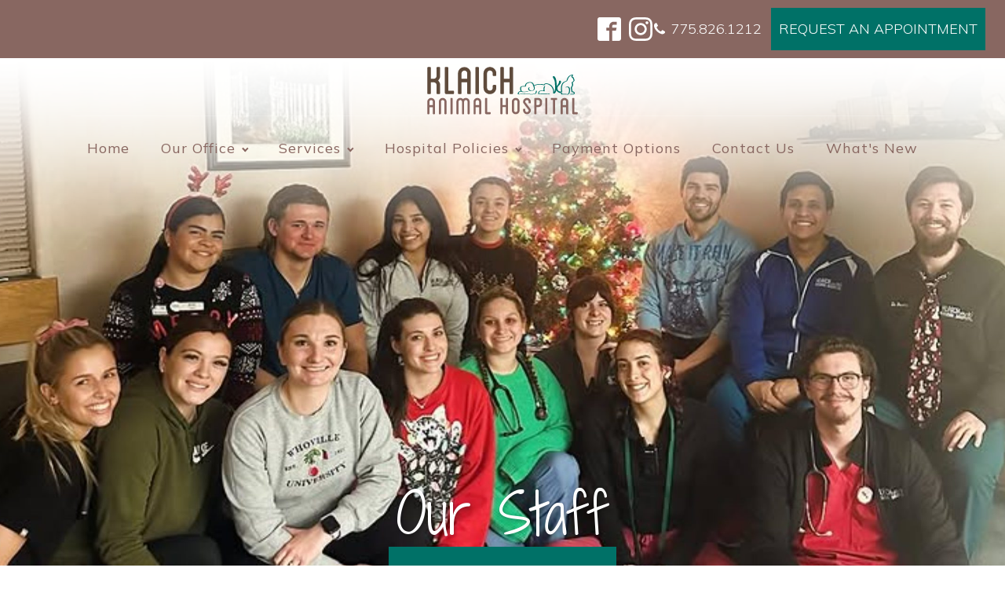

--- FILE ---
content_type: text/html; charset=UTF-8
request_url: https://klaichanimalhospital.com/our-staff/
body_size: 16772
content:
<!DOCTYPE html>
<html lang="en-US" >
<head>
<meta charset="UTF-8">
<meta name="viewport" content="width=device-width, initial-scale=1.0">
<!-- WP_HEAD() START -->

			<script type='text/javascript' src='//ajax.googleapis.com/ajax/libs/webfont/1/webfont.js'></script>
			<script type="text/javascript">
			WebFont.load({
				google: {
					families: ["Mulish:300,600,regular,","Mulish:600,700,800,900,regular,","Shadows Into Light Two:regular,","Poppins:300,300italic,"]
				}
			});
			</script>
			<meta name='robots' content='max-image-preview:large' />

<!-- Google Tag Manager for WordPress by gtm4wp.com -->
<script data-cfasync="false" data-pagespeed-no-defer>
	var gtm4wp_datalayer_name = "dataLayer";
	var dataLayer = dataLayer || [];
</script>
<!-- End Google Tag Manager for WordPress by gtm4wp.com --><title>Meet Our Klaich Vet Specialists | Klaich Animal Hospital Reno, NV</title>
<link rel='dns-prefetch' href='//hcaptcha.com' />
<link rel="alternate" type="application/rss+xml" title="Klaich Animal Hospital | Animal Hospital Reno, NV &raquo; Feed" href="https://klaichanimalhospital.com/feed/" />
<link rel="alternate" type="application/rss+xml" title="Klaich Animal Hospital | Animal Hospital Reno, NV &raquo; Comments Feed" href="https://klaichanimalhospital.com/comments/feed/" />
<link rel="alternate" title="oEmbed (JSON)" type="application/json+oembed" href="https://klaichanimalhospital.com/wp-json/oembed/1.0/embed?url=https%3A%2F%2Fklaichanimalhospital.com%2Four-staff%2F" />
<link rel="alternate" title="oEmbed (XML)" type="text/xml+oembed" href="https://klaichanimalhospital.com/wp-json/oembed/1.0/embed?url=https%3A%2F%2Fklaichanimalhospital.com%2Four-staff%2F&#038;format=xml" />
<style id='wp-img-auto-sizes-contain-inline-css'>
img:is([sizes=auto i],[sizes^="auto," i]){contain-intrinsic-size:3000px 1500px}
/*# sourceURL=wp-img-auto-sizes-contain-inline-css */
</style>
<style id='wp-block-library-inline-css'>
:root{--wp-block-synced-color:#7a00df;--wp-block-synced-color--rgb:122,0,223;--wp-bound-block-color:var(--wp-block-synced-color);--wp-editor-canvas-background:#ddd;--wp-admin-theme-color:#007cba;--wp-admin-theme-color--rgb:0,124,186;--wp-admin-theme-color-darker-10:#006ba1;--wp-admin-theme-color-darker-10--rgb:0,107,160.5;--wp-admin-theme-color-darker-20:#005a87;--wp-admin-theme-color-darker-20--rgb:0,90,135;--wp-admin-border-width-focus:2px}@media (min-resolution:192dpi){:root{--wp-admin-border-width-focus:1.5px}}.wp-element-button{cursor:pointer}:root .has-very-light-gray-background-color{background-color:#eee}:root .has-very-dark-gray-background-color{background-color:#313131}:root .has-very-light-gray-color{color:#eee}:root .has-very-dark-gray-color{color:#313131}:root .has-vivid-green-cyan-to-vivid-cyan-blue-gradient-background{background:linear-gradient(135deg,#00d084,#0693e3)}:root .has-purple-crush-gradient-background{background:linear-gradient(135deg,#34e2e4,#4721fb 50%,#ab1dfe)}:root .has-hazy-dawn-gradient-background{background:linear-gradient(135deg,#faaca8,#dad0ec)}:root .has-subdued-olive-gradient-background{background:linear-gradient(135deg,#fafae1,#67a671)}:root .has-atomic-cream-gradient-background{background:linear-gradient(135deg,#fdd79a,#004a59)}:root .has-nightshade-gradient-background{background:linear-gradient(135deg,#330968,#31cdcf)}:root .has-midnight-gradient-background{background:linear-gradient(135deg,#020381,#2874fc)}:root{--wp--preset--font-size--normal:16px;--wp--preset--font-size--huge:42px}.has-regular-font-size{font-size:1em}.has-larger-font-size{font-size:2.625em}.has-normal-font-size{font-size:var(--wp--preset--font-size--normal)}.has-huge-font-size{font-size:var(--wp--preset--font-size--huge)}.has-text-align-center{text-align:center}.has-text-align-left{text-align:left}.has-text-align-right{text-align:right}.has-fit-text{white-space:nowrap!important}#end-resizable-editor-section{display:none}.aligncenter{clear:both}.items-justified-left{justify-content:flex-start}.items-justified-center{justify-content:center}.items-justified-right{justify-content:flex-end}.items-justified-space-between{justify-content:space-between}.screen-reader-text{border:0;clip-path:inset(50%);height:1px;margin:-1px;overflow:hidden;padding:0;position:absolute;width:1px;word-wrap:normal!important}.screen-reader-text:focus{background-color:#ddd;clip-path:none;color:#444;display:block;font-size:1em;height:auto;left:5px;line-height:normal;padding:15px 23px 14px;text-decoration:none;top:5px;width:auto;z-index:100000}html :where(.has-border-color){border-style:solid}html :where([style*=border-top-color]){border-top-style:solid}html :where([style*=border-right-color]){border-right-style:solid}html :where([style*=border-bottom-color]){border-bottom-style:solid}html :where([style*=border-left-color]){border-left-style:solid}html :where([style*=border-width]){border-style:solid}html :where([style*=border-top-width]){border-top-style:solid}html :where([style*=border-right-width]){border-right-style:solid}html :where([style*=border-bottom-width]){border-bottom-style:solid}html :where([style*=border-left-width]){border-left-style:solid}html :where(img[class*=wp-image-]){height:auto;max-width:100%}:where(figure){margin:0 0 1em}html :where(.is-position-sticky){--wp-admin--admin-bar--position-offset:var(--wp-admin--admin-bar--height,0px)}@media screen and (max-width:600px){html :where(.is-position-sticky){--wp-admin--admin-bar--position-offset:0px}}
/*# sourceURL=/wp-includes/css/dist/block-library/common.min.css */
</style>
<style id='classic-theme-styles-inline-css'>
/*! This file is auto-generated */
.wp-block-button__link{color:#fff;background-color:#32373c;border-radius:9999px;box-shadow:none;text-decoration:none;padding:calc(.667em + 2px) calc(1.333em + 2px);font-size:1.125em}.wp-block-file__button{background:#32373c;color:#fff;text-decoration:none}
/*# sourceURL=/wp-includes/css/classic-themes.min.css */
</style>
<link rel='stylesheet' id='wp-components-css' href='https://klaichanimalhospital.com/wp-includes/css/dist/components/style.min.css?ver=6.9' media='all' />
<link rel='stylesheet' id='wp-preferences-css' href='https://klaichanimalhospital.com/wp-includes/css/dist/preferences/style.min.css?ver=6.9' media='all' />
<link rel='stylesheet' id='wp-block-editor-css' href='https://klaichanimalhospital.com/wp-includes/css/dist/block-editor/style.min.css?ver=6.9' media='all' />
<link rel='stylesheet' id='popup-maker-block-library-style-css' href='https://klaichanimalhospital.com/wp-content/plugins/popup-maker/dist/packages/block-library-style.css?ver=dbea705cfafe089d65f1' media='all' />
<style id='global-styles-inline-css'>
:root{--wp--preset--aspect-ratio--square: 1;--wp--preset--aspect-ratio--4-3: 4/3;--wp--preset--aspect-ratio--3-4: 3/4;--wp--preset--aspect-ratio--3-2: 3/2;--wp--preset--aspect-ratio--2-3: 2/3;--wp--preset--aspect-ratio--16-9: 16/9;--wp--preset--aspect-ratio--9-16: 9/16;--wp--preset--color--black: #000000;--wp--preset--color--cyan-bluish-gray: #abb8c3;--wp--preset--color--white: #ffffff;--wp--preset--color--pale-pink: #f78da7;--wp--preset--color--vivid-red: #cf2e2e;--wp--preset--color--luminous-vivid-orange: #ff6900;--wp--preset--color--luminous-vivid-amber: #fcb900;--wp--preset--color--light-green-cyan: #7bdcb5;--wp--preset--color--vivid-green-cyan: #00d084;--wp--preset--color--pale-cyan-blue: #8ed1fc;--wp--preset--color--vivid-cyan-blue: #0693e3;--wp--preset--color--vivid-purple: #9b51e0;--wp--preset--color--base: #ffffff;--wp--preset--color--contrast: #000000;--wp--preset--color--primary: #9DFF20;--wp--preset--color--secondary: #345C00;--wp--preset--color--tertiary: #F6F6F6;--wp--preset--gradient--vivid-cyan-blue-to-vivid-purple: linear-gradient(135deg,rgb(6,147,227) 0%,rgb(155,81,224) 100%);--wp--preset--gradient--light-green-cyan-to-vivid-green-cyan: linear-gradient(135deg,rgb(122,220,180) 0%,rgb(0,208,130) 100%);--wp--preset--gradient--luminous-vivid-amber-to-luminous-vivid-orange: linear-gradient(135deg,rgb(252,185,0) 0%,rgb(255,105,0) 100%);--wp--preset--gradient--luminous-vivid-orange-to-vivid-red: linear-gradient(135deg,rgb(255,105,0) 0%,rgb(207,46,46) 100%);--wp--preset--gradient--very-light-gray-to-cyan-bluish-gray: linear-gradient(135deg,rgb(238,238,238) 0%,rgb(169,184,195) 100%);--wp--preset--gradient--cool-to-warm-spectrum: linear-gradient(135deg,rgb(74,234,220) 0%,rgb(151,120,209) 20%,rgb(207,42,186) 40%,rgb(238,44,130) 60%,rgb(251,105,98) 80%,rgb(254,248,76) 100%);--wp--preset--gradient--blush-light-purple: linear-gradient(135deg,rgb(255,206,236) 0%,rgb(152,150,240) 100%);--wp--preset--gradient--blush-bordeaux: linear-gradient(135deg,rgb(254,205,165) 0%,rgb(254,45,45) 50%,rgb(107,0,62) 100%);--wp--preset--gradient--luminous-dusk: linear-gradient(135deg,rgb(255,203,112) 0%,rgb(199,81,192) 50%,rgb(65,88,208) 100%);--wp--preset--gradient--pale-ocean: linear-gradient(135deg,rgb(255,245,203) 0%,rgb(182,227,212) 50%,rgb(51,167,181) 100%);--wp--preset--gradient--electric-grass: linear-gradient(135deg,rgb(202,248,128) 0%,rgb(113,206,126) 100%);--wp--preset--gradient--midnight: linear-gradient(135deg,rgb(2,3,129) 0%,rgb(40,116,252) 100%);--wp--preset--font-size--small: clamp(0.875rem, 0.875rem + ((1vw - 0.2rem) * 0.227), 1rem);--wp--preset--font-size--medium: clamp(1rem, 1rem + ((1vw - 0.2rem) * 0.227), 1.125rem);--wp--preset--font-size--large: clamp(1.75rem, 1.75rem + ((1vw - 0.2rem) * 0.227), 1.875rem);--wp--preset--font-size--x-large: 2.25rem;--wp--preset--font-size--xx-large: clamp(6.1rem, 6.1rem + ((1vw - 0.2rem) * 7.091), 10rem);--wp--preset--font-family--dm-sans: "DM Sans", sans-serif;--wp--preset--font-family--ibm-plex-mono: 'IBM Plex Mono', monospace;--wp--preset--font-family--inter: "Inter", sans-serif;--wp--preset--font-family--system-font: -apple-system,BlinkMacSystemFont,"Segoe UI",Roboto,Oxygen-Sans,Ubuntu,Cantarell,"Helvetica Neue",sans-serif;--wp--preset--font-family--source-serif-pro: "Source Serif Pro", serif;--wp--preset--spacing--20: 0.44rem;--wp--preset--spacing--30: clamp(1.5rem, 5vw, 2rem);--wp--preset--spacing--40: clamp(1.8rem, 1.8rem + ((1vw - 0.48rem) * 2.885), 3rem);--wp--preset--spacing--50: clamp(2.5rem, 8vw, 4.5rem);--wp--preset--spacing--60: clamp(3.75rem, 10vw, 7rem);--wp--preset--spacing--70: clamp(5rem, 5.25rem + ((1vw - 0.48rem) * 9.096), 8rem);--wp--preset--spacing--80: clamp(7rem, 14vw, 11rem);--wp--preset--shadow--natural: 6px 6px 9px rgba(0, 0, 0, 0.2);--wp--preset--shadow--deep: 12px 12px 50px rgba(0, 0, 0, 0.4);--wp--preset--shadow--sharp: 6px 6px 0px rgba(0, 0, 0, 0.2);--wp--preset--shadow--outlined: 6px 6px 0px -3px rgb(255, 255, 255), 6px 6px rgb(0, 0, 0);--wp--preset--shadow--crisp: 6px 6px 0px rgb(0, 0, 0);}:root :where(.is-layout-flow) > :first-child{margin-block-start: 0;}:root :where(.is-layout-flow) > :last-child{margin-block-end: 0;}:root :where(.is-layout-flow) > *{margin-block-start: 1.5rem;margin-block-end: 0;}:root :where(.is-layout-constrained) > :first-child{margin-block-start: 0;}:root :where(.is-layout-constrained) > :last-child{margin-block-end: 0;}:root :where(.is-layout-constrained) > *{margin-block-start: 1.5rem;margin-block-end: 0;}:root :where(.is-layout-flex){gap: 1.5rem;}:root :where(.is-layout-grid){gap: 1.5rem;}body .is-layout-flex{display: flex;}.is-layout-flex{flex-wrap: wrap;align-items: center;}.is-layout-flex > :is(*, div){margin: 0;}body .is-layout-grid{display: grid;}.is-layout-grid > :is(*, div){margin: 0;}.has-black-color{color: var(--wp--preset--color--black) !important;}.has-cyan-bluish-gray-color{color: var(--wp--preset--color--cyan-bluish-gray) !important;}.has-white-color{color: var(--wp--preset--color--white) !important;}.has-pale-pink-color{color: var(--wp--preset--color--pale-pink) !important;}.has-vivid-red-color{color: var(--wp--preset--color--vivid-red) !important;}.has-luminous-vivid-orange-color{color: var(--wp--preset--color--luminous-vivid-orange) !important;}.has-luminous-vivid-amber-color{color: var(--wp--preset--color--luminous-vivid-amber) !important;}.has-light-green-cyan-color{color: var(--wp--preset--color--light-green-cyan) !important;}.has-vivid-green-cyan-color{color: var(--wp--preset--color--vivid-green-cyan) !important;}.has-pale-cyan-blue-color{color: var(--wp--preset--color--pale-cyan-blue) !important;}.has-vivid-cyan-blue-color{color: var(--wp--preset--color--vivid-cyan-blue) !important;}.has-vivid-purple-color{color: var(--wp--preset--color--vivid-purple) !important;}.has-black-background-color{background-color: var(--wp--preset--color--black) !important;}.has-cyan-bluish-gray-background-color{background-color: var(--wp--preset--color--cyan-bluish-gray) !important;}.has-white-background-color{background-color: var(--wp--preset--color--white) !important;}.has-pale-pink-background-color{background-color: var(--wp--preset--color--pale-pink) !important;}.has-vivid-red-background-color{background-color: var(--wp--preset--color--vivid-red) !important;}.has-luminous-vivid-orange-background-color{background-color: var(--wp--preset--color--luminous-vivid-orange) !important;}.has-luminous-vivid-amber-background-color{background-color: var(--wp--preset--color--luminous-vivid-amber) !important;}.has-light-green-cyan-background-color{background-color: var(--wp--preset--color--light-green-cyan) !important;}.has-vivid-green-cyan-background-color{background-color: var(--wp--preset--color--vivid-green-cyan) !important;}.has-pale-cyan-blue-background-color{background-color: var(--wp--preset--color--pale-cyan-blue) !important;}.has-vivid-cyan-blue-background-color{background-color: var(--wp--preset--color--vivid-cyan-blue) !important;}.has-vivid-purple-background-color{background-color: var(--wp--preset--color--vivid-purple) !important;}.has-black-border-color{border-color: var(--wp--preset--color--black) !important;}.has-cyan-bluish-gray-border-color{border-color: var(--wp--preset--color--cyan-bluish-gray) !important;}.has-white-border-color{border-color: var(--wp--preset--color--white) !important;}.has-pale-pink-border-color{border-color: var(--wp--preset--color--pale-pink) !important;}.has-vivid-red-border-color{border-color: var(--wp--preset--color--vivid-red) !important;}.has-luminous-vivid-orange-border-color{border-color: var(--wp--preset--color--luminous-vivid-orange) !important;}.has-luminous-vivid-amber-border-color{border-color: var(--wp--preset--color--luminous-vivid-amber) !important;}.has-light-green-cyan-border-color{border-color: var(--wp--preset--color--light-green-cyan) !important;}.has-vivid-green-cyan-border-color{border-color: var(--wp--preset--color--vivid-green-cyan) !important;}.has-pale-cyan-blue-border-color{border-color: var(--wp--preset--color--pale-cyan-blue) !important;}.has-vivid-cyan-blue-border-color{border-color: var(--wp--preset--color--vivid-cyan-blue) !important;}.has-vivid-purple-border-color{border-color: var(--wp--preset--color--vivid-purple) !important;}.has-vivid-cyan-blue-to-vivid-purple-gradient-background{background: var(--wp--preset--gradient--vivid-cyan-blue-to-vivid-purple) !important;}.has-light-green-cyan-to-vivid-green-cyan-gradient-background{background: var(--wp--preset--gradient--light-green-cyan-to-vivid-green-cyan) !important;}.has-luminous-vivid-amber-to-luminous-vivid-orange-gradient-background{background: var(--wp--preset--gradient--luminous-vivid-amber-to-luminous-vivid-orange) !important;}.has-luminous-vivid-orange-to-vivid-red-gradient-background{background: var(--wp--preset--gradient--luminous-vivid-orange-to-vivid-red) !important;}.has-very-light-gray-to-cyan-bluish-gray-gradient-background{background: var(--wp--preset--gradient--very-light-gray-to-cyan-bluish-gray) !important;}.has-cool-to-warm-spectrum-gradient-background{background: var(--wp--preset--gradient--cool-to-warm-spectrum) !important;}.has-blush-light-purple-gradient-background{background: var(--wp--preset--gradient--blush-light-purple) !important;}.has-blush-bordeaux-gradient-background{background: var(--wp--preset--gradient--blush-bordeaux) !important;}.has-luminous-dusk-gradient-background{background: var(--wp--preset--gradient--luminous-dusk) !important;}.has-pale-ocean-gradient-background{background: var(--wp--preset--gradient--pale-ocean) !important;}.has-electric-grass-gradient-background{background: var(--wp--preset--gradient--electric-grass) !important;}.has-midnight-gradient-background{background: var(--wp--preset--gradient--midnight) !important;}.has-small-font-size{font-size: var(--wp--preset--font-size--small) !important;}.has-medium-font-size{font-size: var(--wp--preset--font-size--medium) !important;}.has-large-font-size{font-size: var(--wp--preset--font-size--large) !important;}.has-x-large-font-size{font-size: var(--wp--preset--font-size--x-large) !important;}
/*# sourceURL=global-styles-inline-css */
</style>
<link rel='stylesheet' id='contact-form-7-css' href='https://klaichanimalhospital.com/wp-content/plugins/contact-form-7/includes/css/styles.css?ver=6.1.4' media='all' />
<link rel='stylesheet' id='oxygen-css' href='https://klaichanimalhospital.com/wp-content/plugins/oxygen/component-framework/oxygen.css?ver=4.9.5' media='all' />
<link rel='stylesheet' id='dashicons-css' href='https://klaichanimalhospital.com/wp-includes/css/dashicons.min.css?ver=6.9' media='all' />
<link rel='stylesheet' id='rmp-menu-styles-css' href='https://klaichanimalhospital.com/wp-content/uploads/rmp-menu/css/rmp-menu.css?ver=259' media='all' />
<link rel='stylesheet' id='cf7cf-style-css' href='https://klaichanimalhospital.com/wp-content/plugins/cf7-conditional-fields/style.css?ver=2.6.7' media='all' />
<script src="https://klaichanimalhospital.com/wp-includes/js/jquery/jquery.min.js?ver=3.7.1" id="jquery-core-js"></script>
<link rel="https://api.w.org/" href="https://klaichanimalhospital.com/wp-json/" /><link rel="alternate" title="JSON" type="application/json" href="https://klaichanimalhospital.com/wp-json/wp/v2/pages/217" /><link rel="EditURI" type="application/rsd+xml" title="RSD" href="https://klaichanimalhospital.com/xmlrpc.php?rsd" />
<meta name="generator" content="WordPress 6.9" />
<link rel='shortlink' href='https://klaichanimalhospital.com/?p=217' />
<meta name="google-site-verification" content="M50AOIPH-odia6U5_iQoE64kr8O-xVBrClbmmZ665yQ" /><script type=application/ld+json>{ "@context": "https://schema.org", "@type": "CollectionPage", "@id": "https://klaichanimalhospital.com/our-staff/#collectionpage", "name": "Meet the Veterinary Team", "url": "https://klaichanimalhospital.com/our-staff/", "mainEntityOfPage": { "@type": "WebPage", "@id": "https://klaichanimalhospital.com/our-staff/" }, "description": "Meet the dedicated veterinary professionals at Klaich Animal Hospital, including veterinarians, technicians, and support staff committed to providing compassionate, high-quality care for pets.", "about": { "@type": "Organization", "name": "Klaich Animal Hospital Veterinary Team" }, "publisher": { "@type": "VeterinaryCare", "@id": "https://klaichanimalhospital.com/#veterinarycare", "name": "Klaich Animal Hospital", "url": "https://klaichanimalhospital.com/", "logo": { "@type": "ImageObject", "url": "https://klaichanimalhospital.com/wp-content/uploads/2021/05/klaich-animal-header-logo-02.svg" }, "telephone": [ "+17758261212", "+17758542659" ], "openingHoursSpecification": { "@type": "OpeningHoursSpecification", "dayOfWeek": [ "Monday", "Tuesday", "Wednesday", "Thursday", "Friday" ], "opens": "07:30", "closes": "18:00" }, "sameAs": [ "https://www.instagram.com/klaich.animalhospital/", "https://www.facebook.com/klaichanimalhospital/" ] }, "isPartOf": { "@type": "WebSite", "@id": "https://klaichanimalhospital.com/#website", "url": "https://klaichanimalhospital.com/", "name": "Klaich Animal Hospital" } }</script><style>
.h-captcha{position:relative;display:block;margin-bottom:2rem;padding:0;clear:both}.h-captcha[data-size="normal"]{width:302px;height:76px}.h-captcha[data-size="compact"]{width:158px;height:138px}.h-captcha[data-size="invisible"]{display:none}.h-captcha iframe{z-index:1}.h-captcha::before{content:"";display:block;position:absolute;top:0;left:0;background:url(https://klaichanimalhospital.com/wp-content/plugins/hcaptcha-for-forms-and-more/assets/images/hcaptcha-div-logo.svg) no-repeat;border:1px solid #fff0;border-radius:4px;box-sizing:border-box}.h-captcha::after{content:"The hCaptcha loading is delayed until user interaction.";font-family:-apple-system,system-ui,BlinkMacSystemFont,"Segoe UI",Roboto,Oxygen,Ubuntu,"Helvetica Neue",Arial,sans-serif;font-size:10px;font-weight:500;position:absolute;top:0;bottom:0;left:0;right:0;box-sizing:border-box;color:#bf1722;opacity:0}.h-captcha:not(:has(iframe))::after{animation:hcap-msg-fade-in .3s ease forwards;animation-delay:2s}.h-captcha:has(iframe)::after{animation:none;opacity:0}@keyframes hcap-msg-fade-in{to{opacity:1}}.h-captcha[data-size="normal"]::before{width:302px;height:76px;background-position:93.8% 28%}.h-captcha[data-size="normal"]::after{width:302px;height:76px;display:flex;flex-wrap:wrap;align-content:center;line-height:normal;padding:0 75px 0 10px}.h-captcha[data-size="compact"]::before{width:158px;height:138px;background-position:49.9% 78.8%}.h-captcha[data-size="compact"]::after{width:158px;height:138px;text-align:center;line-height:normal;padding:24px 10px 10px 10px}.h-captcha[data-theme="light"]::before,body.is-light-theme .h-captcha[data-theme="auto"]::before,.h-captcha[data-theme="auto"]::before{background-color:#fafafa;border:1px solid #e0e0e0}.h-captcha[data-theme="dark"]::before,body.is-dark-theme .h-captcha[data-theme="auto"]::before,html.wp-dark-mode-active .h-captcha[data-theme="auto"]::before,html.drdt-dark-mode .h-captcha[data-theme="auto"]::before{background-image:url(https://klaichanimalhospital.com/wp-content/plugins/hcaptcha-for-forms-and-more/assets/images/hcaptcha-div-logo-white.svg);background-repeat:no-repeat;background-color:#333;border:1px solid #f5f5f5}@media (prefers-color-scheme:dark){.h-captcha[data-theme="auto"]::before{background-image:url(https://klaichanimalhospital.com/wp-content/plugins/hcaptcha-for-forms-and-more/assets/images/hcaptcha-div-logo-white.svg);background-repeat:no-repeat;background-color:#333;border:1px solid #f5f5f5}}.h-captcha[data-theme="custom"]::before{background-color:initial}.h-captcha[data-size="invisible"]::before,.h-captcha[data-size="invisible"]::after{display:none}.h-captcha iframe{position:relative}div[style*="z-index: 2147483647"] div[style*="border-width: 11px"][style*="position: absolute"][style*="pointer-events: none"]{border-style:none}
</style>

<!-- Google Tag Manager for WordPress by gtm4wp.com -->
<!-- GTM Container placement set to footer -->
<script data-cfasync="false" data-pagespeed-no-defer>
	var dataLayer_content = {"pagePostType":"page","pagePostType2":"single-page","pagePostAuthor":"ocgdev"};
	dataLayer.push( dataLayer_content );
</script>
<script data-cfasync="false" data-pagespeed-no-defer>
(function(w,d,s,l,i){w[l]=w[l]||[];w[l].push({'gtm.start':
new Date().getTime(),event:'gtm.js'});var f=d.getElementsByTagName(s)[0],
j=d.createElement(s),dl=l!='dataLayer'?'&l='+l:'';j.async=true;j.src=
'//www.googletagmanager.com/gtm.js?id='+i+dl;f.parentNode.insertBefore(j,f);
})(window,document,'script','dataLayer','GTM-TFNPTX');
</script>
<!-- End Google Tag Manager for WordPress by gtm4wp.com --><link rel="canonical" href="https://klaichanimalhospital.com/our-staff/" />
<meta name="description" content="Trust our Klaich vet specialists and licensed technicians to provide your pets with premier animal care. Contact 775.826.1212 to schedule an appointment." />
<script type="application/ld+json">{"@context":"https:\/\/schema.org","@graph":[{"@type":"Organization","@id":"https:\/\/klaichanimalhospital.com\/#schema-publishing-organization","url":"https:\/\/klaichanimalhospital.com","name":"Klaich Animal Hospital | Animal Hospital Reno, NV"},{"@type":"WebSite","@id":"https:\/\/klaichanimalhospital.com\/#schema-website","url":"https:\/\/klaichanimalhospital.com","name":"Klaich Animal Hospital | Animal Hospital Reno, NV","encoding":"UTF-8","potentialAction":{"@type":"SearchAction","target":"https:\/\/klaichanimalhospital.com\/search\/{search_term_string}\/","query-input":"required name=search_term_string"}},{"@type":"BreadcrumbList","@id":"https:\/\/klaichanimalhospital.com\/our-staff?page&pagename=our-staff\/#breadcrumb","itemListElement":[{"@type":"ListItem","position":1,"name":"Home","item":"https:\/\/klaichanimalhospital.com"},{"@type":"ListItem","position":2,"name":"Our Staff"}]},{"@type":"Person","@id":"https:\/\/klaichanimalhospital.com\/author\/ocgdev\/#schema-author","name":"ocgdev","url":"https:\/\/klaichanimalhospital.com\/author\/ocgdev\/"}]}</script>
<!-- /SEO -->
<style>
span[data-name="hcap-cf7"] .h-captcha{margin-bottom:0}span[data-name="hcap-cf7"]~input[type="submit"],span[data-name="hcap-cf7"]~button[type="submit"]{margin-top:2rem}
</style>
<style class='wp-fonts-local'>
@font-face{font-family:"DM Sans";font-style:normal;font-weight:400;font-display:fallback;src:url('https://klaichanimalhospital.com/wp-content/themes/oxygen-is-not-a-theme/assets/fonts/dm-sans/DMSans-Regular.woff2') format('woff2');font-stretch:normal;}
@font-face{font-family:"DM Sans";font-style:italic;font-weight:400;font-display:fallback;src:url('https://klaichanimalhospital.com/wp-content/themes/oxygen-is-not-a-theme/assets/fonts/dm-sans/DMSans-Regular-Italic.woff2') format('woff2');font-stretch:normal;}
@font-face{font-family:"DM Sans";font-style:normal;font-weight:700;font-display:fallback;src:url('https://klaichanimalhospital.com/wp-content/themes/oxygen-is-not-a-theme/assets/fonts/dm-sans/DMSans-Bold.woff2') format('woff2');font-stretch:normal;}
@font-face{font-family:"DM Sans";font-style:italic;font-weight:700;font-display:fallback;src:url('https://klaichanimalhospital.com/wp-content/themes/oxygen-is-not-a-theme/assets/fonts/dm-sans/DMSans-Bold-Italic.woff2') format('woff2');font-stretch:normal;}
@font-face{font-family:"IBM Plex Mono";font-style:normal;font-weight:300;font-display:block;src:url('https://klaichanimalhospital.com/wp-content/themes/oxygen-is-not-a-theme/assets/fonts/ibm-plex-mono/IBMPlexMono-Light.woff2') format('woff2');font-stretch:normal;}
@font-face{font-family:"IBM Plex Mono";font-style:normal;font-weight:400;font-display:block;src:url('https://klaichanimalhospital.com/wp-content/themes/oxygen-is-not-a-theme/assets/fonts/ibm-plex-mono/IBMPlexMono-Regular.woff2') format('woff2');font-stretch:normal;}
@font-face{font-family:"IBM Plex Mono";font-style:italic;font-weight:400;font-display:block;src:url('https://klaichanimalhospital.com/wp-content/themes/oxygen-is-not-a-theme/assets/fonts/ibm-plex-mono/IBMPlexMono-Italic.woff2') format('woff2');font-stretch:normal;}
@font-face{font-family:"IBM Plex Mono";font-style:normal;font-weight:700;font-display:block;src:url('https://klaichanimalhospital.com/wp-content/themes/oxygen-is-not-a-theme/assets/fonts/ibm-plex-mono/IBMPlexMono-Bold.woff2') format('woff2');font-stretch:normal;}
@font-face{font-family:Inter;font-style:normal;font-weight:200 900;font-display:fallback;src:url('https://klaichanimalhospital.com/wp-content/themes/oxygen-is-not-a-theme/assets/fonts/inter/Inter-VariableFont_slnt,wght.ttf') format('truetype');font-stretch:normal;}
@font-face{font-family:"Source Serif Pro";font-style:normal;font-weight:200 900;font-display:fallback;src:url('https://klaichanimalhospital.com/wp-content/themes/oxygen-is-not-a-theme/assets/fonts/source-serif-pro/SourceSerif4Variable-Roman.ttf.woff2') format('woff2');font-stretch:normal;}
@font-face{font-family:"Source Serif Pro";font-style:italic;font-weight:200 900;font-display:fallback;src:url('https://klaichanimalhospital.com/wp-content/themes/oxygen-is-not-a-theme/assets/fonts/source-serif-pro/SourceSerif4Variable-Italic.ttf.woff2') format('woff2');font-stretch:normal;}
</style>
<link rel="icon" href="https://klaichanimalhospital.com/wp-content/uploads/2021/05/cropped-klaich-animal-hospital-favicon-32x32.png" sizes="32x32" />
<link rel="icon" href="https://klaichanimalhospital.com/wp-content/uploads/2021/05/cropped-klaich-animal-hospital-favicon-192x192.png" sizes="192x192" />
<link rel="apple-touch-icon" href="https://klaichanimalhospital.com/wp-content/uploads/2021/05/cropped-klaich-animal-hospital-favicon-180x180.png" />
<meta name="msapplication-TileImage" content="https://klaichanimalhospital.com/wp-content/uploads/2021/05/cropped-klaich-animal-hospital-favicon-270x270.png" />
<link rel='stylesheet' id='oxygen-cache-67-css' href='//klaichanimalhospital.com/wp-content/uploads/oxygen/css/67.css?cache=1766088803&#038;ver=6.9' media='all' />
<link rel='stylesheet' id='oxygen-cache-217-css' href='//klaichanimalhospital.com/wp-content/uploads/oxygen/css/217.css?cache=1760988379&#038;ver=6.9' media='all' />
<link rel='stylesheet' id='oxygen-universal-styles-css' href='//klaichanimalhospital.com/wp-content/uploads/oxygen/css/universal.css?cache=1766088803&#038;ver=6.9' media='all' />
<!-- END OF WP_HEAD() -->
</head>
<body class="wp-singular page-template-default page page-id-217 wp-embed-responsive wp-theme-oxygen-is-not-a-theme  oxygen-body" >




						<div id="div_block-176-67" class="ct-div-block" ><div id="div_block-179-67" class="ct-div-block"  data-aos="flip-right" data-aos-easing="ease-in" data-aos-once="true"><img  id="image-181-67" alt="" src="https://klaichanimalhospital.com/wp-content/uploads/2024/08/BONN24_FirstPlace.png" class="ct-image" srcset="https://klaichanimalhospital.com/wp-content/uploads/2024/08/BONN24_FirstPlace.png 3000w, https://klaichanimalhospital.com/wp-content/uploads/2024/08/BONN24_FirstPlace-300x209.png 300w, https://klaichanimalhospital.com/wp-content/uploads/2024/08/BONN24_FirstPlace-1024x715.png 1024w, https://klaichanimalhospital.com/wp-content/uploads/2024/08/BONN24_FirstPlace-768x536.png 768w, https://klaichanimalhospital.com/wp-content/uploads/2024/08/BONN24_FirstPlace-1536x1072.png 1536w, https://klaichanimalhospital.com/wp-content/uploads/2024/08/BONN24_FirstPlace-2048x1430.png 2048w" sizes="(max-width: 3000px) 100vw, 3000px" /><div id="text_block-178-67" class="ct-text-block" >5 Years of Being the Top Dogs (and Cats) in Northern Nevada! RN&amp;R’s Best Vet Clinic!</div></div></div><header id="_header-191-67" class="oxy-header-wrapper oxy-overlay-header oxy-header" ><div id="_header_row-192-67" class="oxy-header-row" ><div class="oxy-header-container"><div id="_header_left-193-67" class="oxy-header-left" ></div><div id="_header_center-194-67" class="oxy-header-center" ></div><div id="_header_right-195-67" class="oxy-header-right" ><div id="div_block-196-67" class="ct-div-block" ><div id="div_block-182-67" class="ct-div-block" ><div id="_social_icons-184-67" class="oxy-social-icons" ><a href='https://www.facebook.com/klaichanimalhospital/' target='_blank' class='oxy-social-icons-facebook'><svg><title>Visit our Facebook</title><use xlink:href='#oxy-social-icons-icon-facebook-blank'></use></svg></a><a href='https://www.instagram.com/klaich.animalhospital/' target='_blank' class='oxy-social-icons-instagram'><svg><title>Visit our Instagram</title><use xlink:href='#oxy-social-icons-icon-instagram-blank'></use></svg></a></div></div><a id="link-147-67" class="ct-link" href="tel:+17758261212"   ><div id="fancy_icon-148-67" class="ct-fancy-icon" ><svg id="svg-fancy_icon-148-67"><use xlink:href="#FontAwesomeicon-phone"></use></svg></div><div id="text_block-149-67" class="ct-text-block" >775.826.1212</div></a><div id="div_block-188-67" class="ct-div-block" ><a id="link_text-154-67" class="ct-link-text" href="https://connect.allydvm.com/practice/klaich/appointment_request" target="_blank"  >REQUEST AN APPOINTMENT</a></div></div></div></div></div></header>
		<header id="_header-1-67" class="oxy-header-wrapper oxy-overlay-header oxy-header" ><div id="_header_row-14-67" class="oxy-header-row" ><div class="oxy-header-container"><div id="_header_left-15-67" class="oxy-header-left" ><a id="link-16-67" class="ct-link" href="/" target="_self"  ><img  id="image-17-67" alt="klaich animal hospital" src="http://klaichanimalhospital.com/wp-content/uploads/2021/05/klaich-animal-header-logo-02.svg" class="ct-image"/></a></div><div id="_header_center-18-67" class="oxy-header-center" ></div><div id="_header_right-19-67" class="oxy-header-right" ><div id="div_block-20-67" class="ct-div-block" ><nav id="_nav_menu-21-67" class="oxy-nav-menu oxy-nav-menu-dropdowns oxy-nav-menu-dropdown-arrow" ><div class='oxy-menu-toggle'><div class='oxy-nav-menu-hamburger-wrap'><div class='oxy-nav-menu-hamburger'><div class='oxy-nav-menu-hamburger-line'></div><div class='oxy-nav-menu-hamburger-line'></div><div class='oxy-nav-menu-hamburger-line'></div></div></div></div><div class="menu-header-menu-container"><ul id="menu-header-menu" class="oxy-nav-menu-list"><li id="menu-item-89" class="menu-item menu-item-type-post_type menu-item-object-page menu-item-home menu-item-89"><a href="https://klaichanimalhospital.com/">Home</a></li>
<li id="menu-item-90" class="menu-item menu-item-type-custom menu-item-object-custom current-menu-ancestor current-menu-parent menu-item-has-children menu-item-90"><a href="#">Our Office</a>
<ul class="sub-menu">
	<li id="menu-item-189771" class="menu-item menu-item-type-post_type menu-item-object-page menu-item-189771"><a href="https://klaichanimalhospital.com/about-us/">About Us</a></li>
	<li id="menu-item-91" class="menu-item menu-item-type-post_type menu-item-object-page menu-item-91"><a href="https://klaichanimalhospital.com/our-doctors/">Our Veterinarians</a></li>
	<li id="menu-item-219" class="menu-item menu-item-type-post_type menu-item-object-page current-menu-item page_item page-item-217 current_page_item menu-item-219"><a href="https://klaichanimalhospital.com/our-staff/" aria-current="page">Our Staff</a></li>
	<li id="menu-item-190749" class="menu-item menu-item-type-post_type menu-item-object-page menu-item-190749"><a href="https://klaichanimalhospital.com/petsimonials/">Petsimonials</a></li>
	<li id="menu-item-197" class="menu-item menu-item-type-post_type menu-item-object-page menu-item-197"><a href="https://klaichanimalhospital.com/careers/">Careers</a></li>
	<li id="menu-item-179816" class="menu-item menu-item-type-post_type menu-item-object-page menu-item-179816"><a href="https://klaichanimalhospital.com/blog/">Blog</a></li>
</ul>
</li>
<li id="menu-item-215" class="menu-item menu-item-type-post_type menu-item-object-page menu-item-has-children menu-item-215"><a href="https://klaichanimalhospital.com/veterinary-services/" title="Veterinary Services">Services</a>
<ul class="sub-menu">
	<li id="menu-item-189750" class="menu-item menu-item-type-post_type menu-item-object-page menu-item-189750"><a href="https://klaichanimalhospital.com/urgent-care-services/">Animal Urgent Care Services</a></li>
	<li id="menu-item-189770" class="menu-item menu-item-type-post_type menu-item-object-page menu-item-189770"><a href="https://klaichanimalhospital.com/veterinary-services/">Veterinary Services</a></li>
	<li id="menu-item-189768" class="menu-item menu-item-type-post_type menu-item-object-page menu-item-189768"><a href="https://klaichanimalhospital.com/wellness-exams/">Wellness Exams</a></li>
	<li id="menu-item-189769" class="menu-item menu-item-type-post_type menu-item-object-page menu-item-189769"><a href="https://klaichanimalhospital.com/pain-management-2/">Pain Management</a></li>
	<li id="menu-item-189772" class="menu-item menu-item-type-post_type menu-item-object-page menu-item-189772"><a href="https://klaichanimalhospital.com/dental-care/">Dental Care</a></li>
	<li id="menu-item-190474" class="menu-item menu-item-type-post_type menu-item-object-page menu-item-190474"><a href="https://klaichanimalhospital.com/orthopedic-care/">Orthopedic Care</a></li>
</ul>
</li>
<li id="menu-item-85197" class="menu-item menu-item-type-custom menu-item-object-custom menu-item-has-children menu-item-85197"><a href="#">Hospital Policies</a>
<ul class="sub-menu">
	<li id="menu-item-201" class="menu-item menu-item-type-post_type menu-item-object-page menu-item-201"><a href="https://klaichanimalhospital.com/policies/">Policies</a></li>
	<li id="menu-item-188" class="menu-item menu-item-type-post_type menu-item-object-page menu-item-188"><a href="https://klaichanimalhospital.com/patient-forms/">Patient Forms</a></li>
</ul>
</li>
<li id="menu-item-190691" class="menu-item menu-item-type-post_type menu-item-object-page menu-item-190691"><a href="https://klaichanimalhospital.com/flexible-payment-options/">Payment Options</a></li>
<li id="menu-item-163" class="menu-item menu-item-type-post_type menu-item-object-page menu-item-163"><a href="https://klaichanimalhospital.com/contact-us/">Contact Us</a></li>
<li id="menu-item-162" class="menu-item menu-item-type-post_type menu-item-object-page menu-item-162"><a href="https://klaichanimalhospital.com/whats-new/">What's New</a></li>
</ul></div></nav></div></div></div></div></header>
		<div id='inner_content-25-67' class='ct-inner-content'><section id="section-2-217" class=" ct-section interior-masthead ct-section-with-shape-divider" style="background-image: linear-gradient(#ffffff, rgba(255,255,255,0) 30%), url(https://klaichanimalhospital.com/wp-content/uploads/2025/05/cropped-again-Screenshot-2025-05-23-at-2.32.27 PM.jpg);background-size:auto,  cover;" ><div class="ct-section-inner-wrap">
		<div id="-shape-divider-3-217" class="oxy-shape-divider " >        
        <div class="oxy_shape_divider" style="transform:  scaleX(-1)">
            <?xml version="1.0" encoding="utf-8"?> <!-- Generator: Adobe Illustrator 24.0.1, SVG Export Plug-In . SVG Version: 6.00 Build 0)  --> <svg version="1.1" id="Layer_1" xmlns="http://www.w3.org/2000/svg" xmlns:xlink="http://www.w3.org/1999/xlink" x="0px" y="0px" 	 viewBox="0 0 2200 251.71" preserveAspectRatio="none" style="enable-background:new 0 0 2200 251.71;" xml:space="preserve"> <style type="text/css"> 	.st0{fill:#007367;} 	.st1{fill:currentColor} </style> <path class="st0" d="M0,45.86c21.53,7.97,43.05,1.59,58.2,0c15.15-1.59,43.85-1.72,59.79,3.93s42.25-6.32,87.7,8.03 	s59,6.38,75.74,7.97c16.74,1.59,45.44,7.97,68.56,3.19c23.12-4.78,52.62-11.96,59-7.97c6.38,3.99,16.74,11.96,28.7,6.38 	c11.96-5.58,17.54-17.54,35.88-9.57c18.34,7.97,55.81-1.6,60.59-4.78s27.9,2.39,52.62-4.78c24.71-7.18,43.85-11.96,59-8.77 	s17.54-12.76,52.62,2.39c15.15,7.18,18.34,11.85,32.69,11.11s19.13,24.77,80.52,32.74s98.06,6.38,103.64,5.58 	c5.58-0.8,22.32-5.58,39.86,8.77c0,0,27.9,2.39,30.3,7.97c2.39,5.58,17.54,9.75,17.54,9.75l-14.09,73.63l-968.3,59.94L0,254.25 	V45.86z"/> <path class="st1" d="M2200,81.31c-4.62-0.39-9.19-1-12.34-1.92c-9.04-2.66-50.49-8.5-74.41-6.91 	c-23.92,1.59-124.37-14.35-144.57-17.54c-20.2-3.19-82.38-5.85-92.48-5.85c-10.1,0-51.56-0.53-70.16-5.85 	c-18.6-5.32-52.09,13.29-71.75-1.06c-19.67-14.35-36.14-6.38-57.93-2.13s-51.56-3.19-58.47-6.38c-6.91-3.19-37.74-3.72-48.37-3.72 	s-37.74-7.97-52.62-13.29c-14.88-5.32-42.52,0.53-69.1-7.44c-26.58-7.97-47.84,0-62.72,10.1c-14.88,10.1-31.36,12.76-37.21,12.76 	c-5.85,0-37.21,19.67-45.18,20.73c-7.97,1.06-35.61,12.76-44.11,16.48s-59,12.22-83.98,13.71c-24.98,1.49-64.84,1.7-93.01,0.11 	c-28.17-1.59-36.67,14.86-48.37,14.88c-19.13-0.53-39.33,6.91-39.33,13.29c0,6.38-8.5,12.22-14.88,13.82 	c-6.38,1.59-46.77,1.59-74.41,7.36c-27.64,5.76-65.37,3.8-82.38,3.19c-17.01-0.62-39.86,18.69-60.06,21.88s-15.95-13.36-27.11-13.29 	c-23.92-1.59-127.56,23.92-143.51,33.48c-15.95,9.57-31.89,1.59-105.24,23.92s-130.75,6.38-173.8,18.23 	c-43.05,11.85-41.46,7.29-52.62,0.91s-81.32,0-124.37,12.76c-38.79,11.49-65.94,11.34-117.58,18.19H2200V81.31z"/> </svg>        </div>

        </div>

		<div id="div_block-4-217" class="ct-div-block width-80" ><h1 id="headline-5-217" class="ct-headline main-head"><span id="span-6-217" class="ct-span" >Our Staff</span></h1></div></div></section><section id="section-7-217" class=" ct-section default-sec" ><div class="ct-section-inner-wrap"><div id="div_block-9-217" class="ct-div-block width-80" ><h3 id="headline-10-217" class="ct-headline">Our Licensed Vet Technicians</h3></div><div id="new_columns-24-217" class="ct-new-columns width-80" ><div id="div_block-28-217" class="ct-div-block" ><img  id="image-35-217" alt="" src="/wp-content/uploads/2024/08/edited-image000000_1.jpg" class="ct-image"/><h5 id="headline-37-217" class="ct-headline">Angela</h5></div><div id="div_block-31-217" class="ct-div-block" ><img  id="image-29-217" alt="" src="/wp-content/uploads/2023/07/arianna-klaich.jpg" class="ct-image"/><h5 id="headline-30-217" class="ct-headline">Arianna</h5></div><div id="div_block-25-217" class="ct-div-block" ><img  id="image-32-217" alt="" src="/wp-content/uploads/2021/05/IMG_2071-1.jpg" class="ct-image"/><h5 id="headline-33-217" class="ct-headline">Kathleen</h5></div><div id="div_block-91-217" class="ct-div-block" ><img  id="image-46-217" alt="" src="/wp-content/uploads/2023/09/Alicia_Edited.jpg" class="ct-image"/><h5 id="headline-47-217" class="ct-headline">Alicia</h5></div></div><div id="new_columns-58-217" class="ct-new-columns width-80" ><div id="div_block-59-217" class="ct-div-block" ><img  id="image-49-217" alt="" src="/wp-content/uploads/2023/09/Payson_Edited-1.jpg" class="ct-image"/><h5 id="headline-50-217" class="ct-headline">Payson</h5></div><div id="div_block-92-217" class="ct-div-block" ><img  id="image-84-217" alt="" src="/wp-content/uploads/2024/08/bryant-whitling-lvt.jpg" class="ct-image"/><h5 id="headline-86-217" class="ct-headline">Bryant</h5></div><div id="div_block-62-217" class="ct-div-block" ><img  id="image-56-217" alt="" src="/wp-content/uploads/2024/03/daishawn-edited.jpg" class="ct-image"/><h5 id="headline-57-217" class="ct-headline">Daishawn</h5></div><div id="div_block-65-217" class="ct-div-block" ><img  id="image-93-217" alt="" src="https://klaichanimalhospital.com/wp-content/uploads/2025/10/Aleana-Duncan-IMG_4683.jpg" class="ct-image"/><h5 id="headline-94-217" class="ct-headline">Aleana </h5></div></div></div></section></div><section id="section-81-67" class=" ct-section" ><div class="ct-section-inner-wrap"><img  id="image-83-67" alt="klaich animal hospital" src="http://klaichanimalhospital.com/wp-content/uploads/2021/05/klaich-cat-dog-icon-07.svg" class="ct-image"/></div></section><section id="section-62-67" class=" ct-section" ><div class="ct-section-inner-wrap"><div id="new_columns-63-67" class="ct-new-columns" ><div id="div_block-64-67" class="ct-div-block" ><div id="div_block-78-67" class="ct-div-block" ><a id="link-159-67" class="ct-link" href="/"   ><img  id="image-80-67" alt="klaich animal hospital" src="http://klaichanimalhospital.com/wp-content/uploads/2021/05/klaich-animal-header-logo-02.svg" class="ct-image"/></a></div><a id="link_text-88-67" class="ct-link-text" href="https://www.google.com/maps/dir//Klaich+Animal+Hospital+Reno,+NV+89502/data=!4m6!4m5!1m1!4e2!1m2!1m1!1s0x80994090c25da841:0x69ef70b5f74bb2de?sa=X&#038;ved=2ahUKEwiStbWp5NjwAhUWrp4KHSjiBRkQ9RcwFnoECEAQBQ" target="_blank"  >1990 S. Virginia Street<br>Reno, Nevada 89502</a><a id="link_text-90-67" class="ct-link-text" href="tel:+17758261212" target="_self"  >775.826.1212</a></div><div id="div_block-67-67" class="ct-div-block" ><h5 id="headline-92-67" class="ct-headline">Hours</h5><div id="text_block-101-67" class="ct-text-block" ><span id="span-102-67" class="ct-span" >Monday-Friday</span><br>7:30am – 6:00pm</div><div id="div_block-128-67" class="ct-div-block" ><div id="text_block-129-67" class="ct-text-block" >Follow Us:</div><div id="_social_icons-131-67" class="oxy-social-icons" ><a href='https://www.facebook.com/klaichanimalhospital/?rf=207640262590828' target='_blank' class='oxy-social-icons-facebook'><svg><title>Visit our Facebook</title><use xlink:href='#oxy-social-icons-icon-facebook-blank'></use></svg></a><a href='https://www.instagram.com/klaich.animalhospital/' target='_blank' class='oxy-social-icons-instagram'><svg><title>Visit our Instagram</title><use xlink:href='#oxy-social-icons-icon-instagram-blank'></use></svg></a></div></div></div><div id="div_block-70-67" class="ct-div-block" ><h5 id="headline-97-67" class="ct-headline">Links</h5><a id="link_text-94-67" class="ct-link-text" href="/about-us/"   >About Us</a><a id="link_text-169-67" class="ct-link-text" href="/our-doctors/"   >Our Veterinarians<br></a><a id="link_text-175-67" class="ct-link-text" href="/our-staff/"   >Our Staff<br></a><a id="link_text-120-67" class="ct-link-text" href="/policies/"   >Policies</a><a id="link_text-173-67" class="ct-link-text" href="/patient-forms/"   >Patient Forms</a><a id="link_text-122-67" class="ct-link-text" href="/whats-new/"   >What's New</a><a id="link_text-124-67" class="ct-link-text" href="/contact-us/"   >Contact</a><a id="link_text-139-67" class="ct-link-text" href="/careers/"   >Careers</a></div><div id="div_block-73-67" class="ct-div-block" ><h5 id="headline-162-67" class="ct-headline">Services</h5><a id="link_text-111-67" class="ct-link-text" href="/veterinary-services/"   >Vet Services</a><a id="link_text-116-67" class="ct-link-text" href="/wellness-exams/"   >Wellness Exams</a><a id="link_text-118-67" class="ct-link-text" href="/pain-management-2/"   >Pain Management</a><a id="link_text-155-67" class="ct-link-text" href="/urgent-care-services/"   >Urgent Care Services</a></div></div><div id="div_block-137-67" class="ct-div-block" ><div id="text_block-138-67" class="ct-text-block" >© 2024 Klaich Animal Hospital | ALL RIGHTS RESERVED | <a href="/privacy-policy">Privacy Policy</a></div></div></div></section>	<!-- WP_FOOTER -->
<script type="speculationrules">
{"prefetch":[{"source":"document","where":{"and":[{"href_matches":"/*"},{"not":{"href_matches":["/wp-*.php","/wp-admin/*","/wp-content/uploads/*","/wp-content/*","/wp-content/plugins/*","/wp-content/themes/twentytwentythree/*","/wp-content/themes/oxygen-is-not-a-theme/*","/*\\?(.+)"]}},{"not":{"selector_matches":"a[rel~=\"nofollow\"]"}},{"not":{"selector_matches":".no-prefetch, .no-prefetch a"}}]},"eagerness":"conservative"}]}
</script>
<style>.ct-FontAwesomeicon-phone{width:0.78571428571429em}</style>
<?xml version="1.0"?><svg xmlns="http://www.w3.org/2000/svg" xmlns:xlink="http://www.w3.org/1999/xlink" aria-hidden="true" style="position: absolute; width: 0; height: 0; overflow: hidden;" version="1.1"><defs><symbol id="FontAwesomeicon-phone" viewBox="0 0 22 28"><title>phone</title><path d="M22 19.375c0 0.562-0.25 1.656-0.484 2.172-0.328 0.766-1.203 1.266-1.906 1.656-0.922 0.5-1.859 0.797-2.906 0.797-1.453 0-2.766-0.594-4.094-1.078-0.953-0.344-1.875-0.766-2.734-1.297-2.656-1.641-5.859-4.844-7.5-7.5-0.531-0.859-0.953-1.781-1.297-2.734-0.484-1.328-1.078-2.641-1.078-4.094 0-1.047 0.297-1.984 0.797-2.906 0.391-0.703 0.891-1.578 1.656-1.906 0.516-0.234 1.609-0.484 2.172-0.484 0.109 0 0.219 0 0.328 0.047 0.328 0.109 0.672 0.875 0.828 1.188 0.5 0.891 0.984 1.797 1.5 2.672 0.25 0.406 0.719 0.906 0.719 1.391 0 0.953-2.828 2.344-2.828 3.187 0 0.422 0.391 0.969 0.609 1.344 1.578 2.844 3.547 4.813 6.391 6.391 0.375 0.219 0.922 0.609 1.344 0.609 0.844 0 2.234-2.828 3.187-2.828 0.484 0 0.984 0.469 1.391 0.719 0.875 0.516 1.781 1 2.672 1.5 0.313 0.156 1.078 0.5 1.188 0.828 0.047 0.109 0.047 0.219 0.047 0.328z"/></symbol></defs></svg>			<button type="button"  aria-controls="rmp-container-177" aria-label="Menu Trigger" id="rmp_menu_trigger-177"  class="rmp_menu_trigger rmp-menu-trigger-boring">
								<span class="rmp-trigger-box">
									<span class="responsive-menu-pro-inner"></span>
								</span>
					</button>
						<div id="rmp-container-177" class="rmp-container rmp-container rmp-slide-left">
				<div id="rmp-menu-wrap-177" class="rmp-menu-wrap"><ul id="rmp-menu-177" class="rmp-menu" role="menubar" aria-label="Mobile menu"><li id="rmp-menu-item-89" class=" menu-item menu-item-type-post_type menu-item-object-page menu-item-home rmp-menu-item rmp-menu-top-level-item" role="none"><a  href="https://klaichanimalhospital.com/"  class="rmp-menu-item-link"  role="menuitem"  >Home</a></li><li id="rmp-menu-item-90" class=" menu-item menu-item-type-custom menu-item-object-custom current-menu-ancestor current-menu-parent menu-item-has-children rmp-menu-item rmp-menu-item-current-ancestor rmp-menu-item-current-parent rmp-menu-item-has-children rmp-menu-top-level-item" role="none"><a  href="#"  class="rmp-menu-item-link"  role="menuitem"  >Our Office<div class="rmp-menu-subarrow rmp-menu-subarrow-active">▲</div></a><ul aria-label="Our Office"
            role="menu" data-depth="2"
            class="rmp-submenu rmp-submenu-depth-1 rmp-submenu-open"><li id="rmp-menu-item-189771" class=" menu-item menu-item-type-post_type menu-item-object-page rmp-menu-item rmp-menu-sub-level-item" role="none"><a  href="https://klaichanimalhospital.com/about-us/"  class="rmp-menu-item-link"  role="menuitem"  >About Us</a></li><li id="rmp-menu-item-91" class=" menu-item menu-item-type-post_type menu-item-object-page rmp-menu-item rmp-menu-sub-level-item" role="none"><a  href="https://klaichanimalhospital.com/our-doctors/"  class="rmp-menu-item-link"  role="menuitem"  >Our Veterinarians</a></li><li id="rmp-menu-item-219" class=" menu-item menu-item-type-post_type menu-item-object-page current-menu-item page_item page-item-217 current_page_item rmp-menu-item rmp-menu-current-item rmp-menu-sub-level-item" role="none"><a  href="https://klaichanimalhospital.com/our-staff/"  class="rmp-menu-item-link"  role="menuitem"  >Our Staff</a></li><li id="rmp-menu-item-190749" class=" menu-item menu-item-type-post_type menu-item-object-page rmp-menu-item rmp-menu-sub-level-item" role="none"><a  href="https://klaichanimalhospital.com/petsimonials/"  class="rmp-menu-item-link"  role="menuitem"  >Petsimonials</a></li><li id="rmp-menu-item-197" class=" menu-item menu-item-type-post_type menu-item-object-page rmp-menu-item rmp-menu-sub-level-item" role="none"><a  href="https://klaichanimalhospital.com/careers/"  class="rmp-menu-item-link"  role="menuitem"  >Careers</a></li><li id="rmp-menu-item-179816" class=" menu-item menu-item-type-post_type menu-item-object-page rmp-menu-item rmp-menu-sub-level-item" role="none"><a  href="https://klaichanimalhospital.com/blog/"  class="rmp-menu-item-link"  role="menuitem"  >Blog</a></li></ul></li><li id="rmp-menu-item-215" class=" menu-item menu-item-type-post_type menu-item-object-page menu-item-has-children rmp-menu-item rmp-menu-item-has-children rmp-menu-top-level-item" role="none"><a  title="Veterinary Services"  href="https://klaichanimalhospital.com/veterinary-services/"  class="rmp-menu-item-link"  role="menuitem"  >Services<div class="rmp-menu-subarrow">▼</div></a><ul aria-label="Services"
            role="menu" data-depth="2"
            class="rmp-submenu rmp-submenu-depth-1"><li id="rmp-menu-item-189750" class=" menu-item menu-item-type-post_type menu-item-object-page rmp-menu-item rmp-menu-sub-level-item" role="none"><a  href="https://klaichanimalhospital.com/urgent-care-services/"  class="rmp-menu-item-link"  role="menuitem"  >Animal Urgent Care Services</a></li><li id="rmp-menu-item-189770" class=" menu-item menu-item-type-post_type menu-item-object-page rmp-menu-item rmp-menu-sub-level-item" role="none"><a  href="https://klaichanimalhospital.com/veterinary-services/"  class="rmp-menu-item-link"  role="menuitem"  >Veterinary Services</a></li><li id="rmp-menu-item-189768" class=" menu-item menu-item-type-post_type menu-item-object-page rmp-menu-item rmp-menu-sub-level-item" role="none"><a  href="https://klaichanimalhospital.com/wellness-exams/"  class="rmp-menu-item-link"  role="menuitem"  >Wellness Exams</a></li><li id="rmp-menu-item-189769" class=" menu-item menu-item-type-post_type menu-item-object-page rmp-menu-item rmp-menu-sub-level-item" role="none"><a  href="https://klaichanimalhospital.com/pain-management-2/"  class="rmp-menu-item-link"  role="menuitem"  >Pain Management</a></li><li id="rmp-menu-item-189772" class=" menu-item menu-item-type-post_type menu-item-object-page rmp-menu-item rmp-menu-sub-level-item" role="none"><a  href="https://klaichanimalhospital.com/dental-care/"  class="rmp-menu-item-link"  role="menuitem"  >Dental Care</a></li><li id="rmp-menu-item-190474" class=" menu-item menu-item-type-post_type menu-item-object-page rmp-menu-item rmp-menu-sub-level-item" role="none"><a  href="https://klaichanimalhospital.com/orthopedic-care/"  class="rmp-menu-item-link"  role="menuitem"  >Orthopedic Care</a></li></ul></li><li id="rmp-menu-item-85197" class=" menu-item menu-item-type-custom menu-item-object-custom menu-item-has-children rmp-menu-item rmp-menu-item-has-children rmp-menu-top-level-item" role="none"><a  href="#"  class="rmp-menu-item-link"  role="menuitem"  >Hospital Policies<div class="rmp-menu-subarrow">▼</div></a><ul aria-label="Hospital Policies"
            role="menu" data-depth="2"
            class="rmp-submenu rmp-submenu-depth-1"><li id="rmp-menu-item-201" class=" menu-item menu-item-type-post_type menu-item-object-page rmp-menu-item rmp-menu-sub-level-item" role="none"><a  href="https://klaichanimalhospital.com/policies/"  class="rmp-menu-item-link"  role="menuitem"  >Policies</a></li><li id="rmp-menu-item-188" class=" menu-item menu-item-type-post_type menu-item-object-page rmp-menu-item rmp-menu-sub-level-item" role="none"><a  href="https://klaichanimalhospital.com/patient-forms/"  class="rmp-menu-item-link"  role="menuitem"  >Patient Forms</a></li></ul></li><li id="rmp-menu-item-190691" class=" menu-item menu-item-type-post_type menu-item-object-page rmp-menu-item rmp-menu-top-level-item" role="none"><a  href="https://klaichanimalhospital.com/flexible-payment-options/"  class="rmp-menu-item-link"  role="menuitem"  >Payment Options</a></li><li id="rmp-menu-item-163" class=" menu-item menu-item-type-post_type menu-item-object-page rmp-menu-item rmp-menu-top-level-item" role="none"><a  href="https://klaichanimalhospital.com/contact-us/"  class="rmp-menu-item-link"  role="menuitem"  >Contact Us</a></li><li id="rmp-menu-item-162" class=" menu-item menu-item-type-post_type menu-item-object-page rmp-menu-item rmp-menu-top-level-item" role="none"><a  href="https://klaichanimalhospital.com/whats-new/"  class="rmp-menu-item-link"  role="menuitem"  >What's New</a></li></ul></div>			</div>
			
<!-- GTM Container placement set to footer -->
<!-- Google Tag Manager (noscript) -->
				<noscript><iframe src="https://www.googletagmanager.com/ns.html?id=GTM-TFNPTX" height="0" width="0" style="display:none;visibility:hidden" aria-hidden="true"></iframe></noscript>
<!-- End Google Tag Manager (noscript) -->
<script src="https://app.getkontak.com/livechat.js"></script>

		<svg style="position: absolute; width: 0; height: 0; overflow: hidden;" version="1.1" xmlns="http://www.w3.org/2000/svg" xmlns:xlink="http://www.w3.org/1999/xlink">
		   <defs>
		      <symbol id="oxy-social-icons-icon-linkedin" viewBox="0 0 32 32">
		         <title>linkedin</title>
		         <path d="M12 12h5.535v2.837h0.079c0.77-1.381 2.655-2.837 5.464-2.837 5.842 0 6.922 3.637 6.922 8.367v9.633h-5.769v-8.54c0-2.037-0.042-4.657-3.001-4.657-3.005 0-3.463 2.218-3.463 4.509v8.688h-5.767v-18z"></path>
		         <path d="M2 12h6v18h-6v-18z"></path>
		         <path d="M8 7c0 1.657-1.343 3-3 3s-3-1.343-3-3c0-1.657 1.343-3 3-3s3 1.343 3 3z"></path>
		      </symbol>
		      <symbol id="oxy-social-icons-icon-facebook" viewBox="0 0 32 32">
		         <title>facebook</title>
		         <path d="M19 6h5v-6h-5c-3.86 0-7 3.14-7 7v3h-4v6h4v16h6v-16h5l1-6h-6v-3c0-0.542 0.458-1 1-1z"></path>
		      </symbol>
		      <symbol id="oxy-social-icons-icon-pinterest" viewBox="0 0 32 32">
		         <title>pinterest</title>
		         <path d="M16 2.138c-7.656 0-13.863 6.206-13.863 13.863 0 5.875 3.656 10.887 8.813 12.906-0.119-1.094-0.231-2.781 0.050-3.975 0.25-1.081 1.625-6.887 1.625-6.887s-0.412-0.831-0.412-2.056c0-1.925 1.119-3.369 2.506-3.369 1.181 0 1.756 0.887 1.756 1.95 0 1.188-0.756 2.969-1.15 4.613-0.331 1.381 0.688 2.506 2.050 2.506 2.462 0 4.356-2.6 4.356-6.35 0-3.319-2.387-5.638-5.787-5.638-3.944 0-6.256 2.956-6.256 6.019 0 1.194 0.456 2.469 1.031 3.163 0.113 0.137 0.131 0.256 0.094 0.4-0.106 0.438-0.338 1.381-0.387 1.575-0.063 0.256-0.2 0.306-0.463 0.188-1.731-0.806-2.813-3.337-2.813-5.369 0-4.375 3.175-8.387 9.156-8.387 4.806 0 8.544 3.425 8.544 8.006 0 4.775-3.012 8.625-7.194 8.625-1.406 0-2.725-0.731-3.175-1.594 0 0-0.694 2.644-0.863 3.294-0.313 1.206-1.156 2.712-1.725 3.631 1.3 0.4 2.675 0.619 4.106 0.619 7.656 0 13.863-6.206 13.863-13.863 0-7.662-6.206-13.869-13.863-13.869z"></path>
		      </symbol>
		      <symbol id="oxy-social-icons-icon-youtube" viewBox="0 0 32 32">
		         <title>youtube</title>
		         <path d="M31.681 9.6c0 0-0.313-2.206-1.275-3.175-1.219-1.275-2.581-1.281-3.206-1.356-4.475-0.325-11.194-0.325-11.194-0.325h-0.012c0 0-6.719 0-11.194 0.325-0.625 0.075-1.987 0.081-3.206 1.356-0.963 0.969-1.269 3.175-1.269 3.175s-0.319 2.588-0.319 5.181v2.425c0 2.587 0.319 5.181 0.319 5.181s0.313 2.206 1.269 3.175c1.219 1.275 2.819 1.231 3.531 1.369 2.563 0.244 10.881 0.319 10.881 0.319s6.725-0.012 11.2-0.331c0.625-0.075 1.988-0.081 3.206-1.356 0.962-0.969 1.275-3.175 1.275-3.175s0.319-2.587 0.319-5.181v-2.425c-0.006-2.588-0.325-5.181-0.325-5.181zM12.694 20.15v-8.994l8.644 4.513-8.644 4.481z"></path>
		      </symbol>
		      <symbol id="oxy-social-icons-icon-rss" viewBox="0 0 32 32">
		         <title>rss</title>
		         <path d="M4.259 23.467c-2.35 0-4.259 1.917-4.259 4.252 0 2.349 1.909 4.244 4.259 4.244 2.358 0 4.265-1.895 4.265-4.244-0-2.336-1.907-4.252-4.265-4.252zM0.005 10.873v6.133c3.993 0 7.749 1.562 10.577 4.391 2.825 2.822 4.384 6.595 4.384 10.603h6.16c-0-11.651-9.478-21.127-21.121-21.127zM0.012 0v6.136c14.243 0 25.836 11.604 25.836 25.864h6.152c0-17.64-14.352-32-31.988-32z"></path>
		      </symbol>
		      <symbol id="oxy-social-icons-icon-twitter" viewBox="0 0 512 512">
		         <title>twitter</title>
		         <path d="M389.2 48h70.6L305.6 224.2 487 464H345L233.7 318.6 106.5 464H35.8L200.7 275.5 26.8 48H172.4L272.9 180.9 389.2 48zM364.4 421.8h39.1L151.1 88h-42L364.4 421.8z"></path>
		      </symbol>
		      <symbol id="oxy-social-icons-icon-instagram" viewBox="0 0 32 32">
		         <title>instagram</title>
		         <path d="M16 2.881c4.275 0 4.781 0.019 6.462 0.094 1.563 0.069 2.406 0.331 2.969 0.55 0.744 0.288 1.281 0.638 1.837 1.194 0.563 0.563 0.906 1.094 1.2 1.838 0.219 0.563 0.481 1.412 0.55 2.969 0.075 1.688 0.094 2.194 0.094 6.463s-0.019 4.781-0.094 6.463c-0.069 1.563-0.331 2.406-0.55 2.969-0.288 0.744-0.637 1.281-1.194 1.837-0.563 0.563-1.094 0.906-1.837 1.2-0.563 0.219-1.413 0.481-2.969 0.55-1.688 0.075-2.194 0.094-6.463 0.094s-4.781-0.019-6.463-0.094c-1.563-0.069-2.406-0.331-2.969-0.55-0.744-0.288-1.281-0.637-1.838-1.194-0.563-0.563-0.906-1.094-1.2-1.837-0.219-0.563-0.481-1.413-0.55-2.969-0.075-1.688-0.094-2.194-0.094-6.463s0.019-4.781 0.094-6.463c0.069-1.563 0.331-2.406 0.55-2.969 0.288-0.744 0.638-1.281 1.194-1.838 0.563-0.563 1.094-0.906 1.838-1.2 0.563-0.219 1.412-0.481 2.969-0.55 1.681-0.075 2.188-0.094 6.463-0.094zM16 0c-4.344 0-4.887 0.019-6.594 0.094-1.7 0.075-2.869 0.35-3.881 0.744-1.056 0.412-1.95 0.956-2.837 1.85-0.894 0.888-1.438 1.781-1.85 2.831-0.394 1.019-0.669 2.181-0.744 3.881-0.075 1.713-0.094 2.256-0.094 6.6s0.019 4.887 0.094 6.594c0.075 1.7 0.35 2.869 0.744 3.881 0.413 1.056 0.956 1.95 1.85 2.837 0.887 0.887 1.781 1.438 2.831 1.844 1.019 0.394 2.181 0.669 3.881 0.744 1.706 0.075 2.25 0.094 6.594 0.094s4.888-0.019 6.594-0.094c1.7-0.075 2.869-0.35 3.881-0.744 1.050-0.406 1.944-0.956 2.831-1.844s1.438-1.781 1.844-2.831c0.394-1.019 0.669-2.181 0.744-3.881 0.075-1.706 0.094-2.25 0.094-6.594s-0.019-4.887-0.094-6.594c-0.075-1.7-0.35-2.869-0.744-3.881-0.394-1.063-0.938-1.956-1.831-2.844-0.887-0.887-1.781-1.438-2.831-1.844-1.019-0.394-2.181-0.669-3.881-0.744-1.712-0.081-2.256-0.1-6.6-0.1v0z"></path>
		         <path d="M16 7.781c-4.537 0-8.219 3.681-8.219 8.219s3.681 8.219 8.219 8.219 8.219-3.681 8.219-8.219c0-4.537-3.681-8.219-8.219-8.219zM16 21.331c-2.944 0-5.331-2.387-5.331-5.331s2.387-5.331 5.331-5.331c2.944 0 5.331 2.387 5.331 5.331s-2.387 5.331-5.331 5.331z"></path>
		         <path d="M26.462 7.456c0 1.060-0.859 1.919-1.919 1.919s-1.919-0.859-1.919-1.919c0-1.060 0.859-1.919 1.919-1.919s1.919 0.859 1.919 1.919z"></path>
		      </symbol>
		      <symbol id="oxy-social-icons-icon-facebook-blank" viewBox="0 0 32 32">
		         <title>facebook-blank</title>
		         <path d="M29 0h-26c-1.65 0-3 1.35-3 3v26c0 1.65 1.35 3 3 3h13v-14h-4v-4h4v-2c0-3.306 2.694-6 6-6h4v4h-4c-1.1 0-2 0.9-2 2v2h6l-1 4h-5v14h9c1.65 0 3-1.35 3-3v-26c0-1.65-1.35-3-3-3z"></path>
		      </symbol>
		      <symbol id="oxy-social-icons-icon-rss-blank" viewBox="0 0 32 32">
		         <title>rss-blank</title>
		         <path d="M29 0h-26c-1.65 0-3 1.35-3 3v26c0 1.65 1.35 3 3 3h26c1.65 0 3-1.35 3-3v-26c0-1.65-1.35-3-3-3zM8.719 25.975c-1.5 0-2.719-1.206-2.719-2.706 0-1.488 1.219-2.712 2.719-2.712 1.506 0 2.719 1.225 2.719 2.712 0 1.5-1.219 2.706-2.719 2.706zM15.544 26c0-2.556-0.994-4.962-2.794-6.762-1.806-1.806-4.2-2.8-6.75-2.8v-3.912c7.425 0 13.475 6.044 13.475 13.475h-3.931zM22.488 26c0-9.094-7.394-16.5-16.481-16.5v-3.912c11.25 0 20.406 9.162 20.406 20.413h-3.925z"></path>
		      </symbol>
		      <symbol id="oxy-social-icons-icon-linkedin-blank" viewBox="0 0 32 32">
		         <title>linkedin-blank</title>
		         <path d="M29 0h-26c-1.65 0-3 1.35-3 3v26c0 1.65 1.35 3 3 3h26c1.65 0 3-1.35 3-3v-26c0-1.65-1.35-3-3-3zM12 26h-4v-14h4v14zM10 10c-1.106 0-2-0.894-2-2s0.894-2 2-2c1.106 0 2 0.894 2 2s-0.894 2-2 2zM26 26h-4v-8c0-1.106-0.894-2-2-2s-2 0.894-2 2v8h-4v-14h4v2.481c0.825-1.131 2.087-2.481 3.5-2.481 2.488 0 4.5 2.238 4.5 5v9z"></path>
		      </symbol>
		      <symbol id="oxy-social-icons-icon-pinterest-blank" viewBox="0 0 32 32">
		         <title>pinterest</title>
		         <path d="M16 2.138c-7.656 0-13.863 6.206-13.863 13.863 0 5.875 3.656 10.887 8.813 12.906-0.119-1.094-0.231-2.781 0.050-3.975 0.25-1.081 1.625-6.887 1.625-6.887s-0.412-0.831-0.412-2.056c0-1.925 1.119-3.369 2.506-3.369 1.181 0 1.756 0.887 1.756 1.95 0 1.188-0.756 2.969-1.15 4.613-0.331 1.381 0.688 2.506 2.050 2.506 2.462 0 4.356-2.6 4.356-6.35 0-3.319-2.387-5.638-5.787-5.638-3.944 0-6.256 2.956-6.256 6.019 0 1.194 0.456 2.469 1.031 3.163 0.113 0.137 0.131 0.256 0.094 0.4-0.106 0.438-0.338 1.381-0.387 1.575-0.063 0.256-0.2 0.306-0.463 0.188-1.731-0.806-2.813-3.337-2.813-5.369 0-4.375 3.175-8.387 9.156-8.387 4.806 0 8.544 3.425 8.544 8.006 0 4.775-3.012 8.625-7.194 8.625-1.406 0-2.725-0.731-3.175-1.594 0 0-0.694 2.644-0.863 3.294-0.313 1.206-1.156 2.712-1.725 3.631 1.3 0.4 2.675 0.619 4.106 0.619 7.656 0 13.863-6.206 13.863-13.863 0-7.662-6.206-13.869-13.863-13.869z"></path>
		      </symbol>
		      <symbol id="oxy-social-icons-icon-youtube-blank" viewBox="0 0 32 32">
		         <title>youtube</title>
		         <path d="M31.681 9.6c0 0-0.313-2.206-1.275-3.175-1.219-1.275-2.581-1.281-3.206-1.356-4.475-0.325-11.194-0.325-11.194-0.325h-0.012c0 0-6.719 0-11.194 0.325-0.625 0.075-1.987 0.081-3.206 1.356-0.963 0.969-1.269 3.175-1.269 3.175s-0.319 2.588-0.319 5.181v2.425c0 2.587 0.319 5.181 0.319 5.181s0.313 2.206 1.269 3.175c1.219 1.275 2.819 1.231 3.531 1.369 2.563 0.244 10.881 0.319 10.881 0.319s6.725-0.012 11.2-0.331c0.625-0.075 1.988-0.081 3.206-1.356 0.962-0.969 1.275-3.175 1.275-3.175s0.319-2.587 0.319-5.181v-2.425c-0.006-2.588-0.325-5.181-0.325-5.181zM12.694 20.15v-8.994l8.644 4.513-8.644 4.481z"></path>
		      </symbol>
		      <symbol id="oxy-social-icons-icon-twitter-blank" viewBox="0 0 448 512">
				<title>twitter</title>
				<path d="M64 32C28.7 32 0 60.7 0 96V416c0 35.3 28.7 64 64 64H384c35.3 0 64-28.7 64-64V96c0-35.3-28.7-64-64-64H64zm297.1 84L257.3 234.6 379.4 396H283.8L209 298.1 123.3 396H75.8l111-126.9L69.7 116h98l67.7 89.5L313.6 116h47.5zM323.3 367.6L153.4 142.9H125.1L296.9 367.6h26.3z"></path>
			  </symbol>
		      <symbol id="oxy-social-icons-icon-instagram-blank" viewBox="0 0 32 32">
		         <title>instagram</title>
		         <path d="M16 2.881c4.275 0 4.781 0.019 6.462 0.094 1.563 0.069 2.406 0.331 2.969 0.55 0.744 0.288 1.281 0.638 1.837 1.194 0.563 0.563 0.906 1.094 1.2 1.838 0.219 0.563 0.481 1.412 0.55 2.969 0.075 1.688 0.094 2.194 0.094 6.463s-0.019 4.781-0.094 6.463c-0.069 1.563-0.331 2.406-0.55 2.969-0.288 0.744-0.637 1.281-1.194 1.837-0.563 0.563-1.094 0.906-1.837 1.2-0.563 0.219-1.413 0.481-2.969 0.55-1.688 0.075-2.194 0.094-6.463 0.094s-4.781-0.019-6.463-0.094c-1.563-0.069-2.406-0.331-2.969-0.55-0.744-0.288-1.281-0.637-1.838-1.194-0.563-0.563-0.906-1.094-1.2-1.837-0.219-0.563-0.481-1.413-0.55-2.969-0.075-1.688-0.094-2.194-0.094-6.463s0.019-4.781 0.094-6.463c0.069-1.563 0.331-2.406 0.55-2.969 0.288-0.744 0.638-1.281 1.194-1.838 0.563-0.563 1.094-0.906 1.838-1.2 0.563-0.219 1.412-0.481 2.969-0.55 1.681-0.075 2.188-0.094 6.463-0.094zM16 0c-4.344 0-4.887 0.019-6.594 0.094-1.7 0.075-2.869 0.35-3.881 0.744-1.056 0.412-1.95 0.956-2.837 1.85-0.894 0.888-1.438 1.781-1.85 2.831-0.394 1.019-0.669 2.181-0.744 3.881-0.075 1.713-0.094 2.256-0.094 6.6s0.019 4.887 0.094 6.594c0.075 1.7 0.35 2.869 0.744 3.881 0.413 1.056 0.956 1.95 1.85 2.837 0.887 0.887 1.781 1.438 2.831 1.844 1.019 0.394 2.181 0.669 3.881 0.744 1.706 0.075 2.25 0.094 6.594 0.094s4.888-0.019 6.594-0.094c1.7-0.075 2.869-0.35 3.881-0.744 1.050-0.406 1.944-0.956 2.831-1.844s1.438-1.781 1.844-2.831c0.394-1.019 0.669-2.181 0.744-3.881 0.075-1.706 0.094-2.25 0.094-6.594s-0.019-4.887-0.094-6.594c-0.075-1.7-0.35-2.869-0.744-3.881-0.394-1.063-0.938-1.956-1.831-2.844-0.887-0.887-1.781-1.438-2.831-1.844-1.019-0.394-2.181-0.669-3.881-0.744-1.712-0.081-2.256-0.1-6.6-0.1v0z"></path>
		         <path d="M16 7.781c-4.537 0-8.219 3.681-8.219 8.219s3.681 8.219 8.219 8.219 8.219-3.681 8.219-8.219c0-4.537-3.681-8.219-8.219-8.219zM16 21.331c-2.944 0-5.331-2.387-5.331-5.331s2.387-5.331 5.331-5.331c2.944 0 5.331 2.387 5.331 5.331s-2.387 5.331-5.331 5.331z"></path>
		         <path d="M26.462 7.456c0 1.060-0.859 1.919-1.919 1.919s-1.919-0.859-1.919-1.919c0-1.060 0.859-1.919 1.919-1.919s1.919 0.859 1.919 1.919z"></path>
		      </symbol>
		   </defs>
		</svg>
	
	
		<script type="text/javascript">
			jQuery(document).ready(function() {
				jQuery('body').on('click', '.oxy-menu-toggle', function() {
					jQuery(this).parent('.oxy-nav-menu').toggleClass('oxy-nav-menu-open');
					jQuery('body').toggleClass('oxy-nav-menu-prevent-overflow');
					jQuery('html').toggleClass('oxy-nav-menu-prevent-overflow');
				});
				var selector = '.oxy-nav-menu-open .menu-item a[href*="#"]';
				jQuery('body').on('click', selector, function(){
					jQuery('.oxy-nav-menu-open').removeClass('oxy-nav-menu-open');
					jQuery('body').removeClass('oxy-nav-menu-prevent-overflow');
					jQuery('html').removeClass('oxy-nav-menu-prevent-overflow');
					jQuery(this).click();
				});
			});
		</script>

	<link rel='stylesheet' id='oxygen-aos-css' href='https://klaichanimalhospital.com/wp-content/plugins/oxygen/component-framework/vendor/aos/aos.css?ver=6.9' media='all' />
<script src="https://klaichanimalhospital.com/wp-includes/js/dist/hooks.min.js?ver=dd5603f07f9220ed27f1" id="wp-hooks-js"></script>
<script src="https://klaichanimalhospital.com/wp-includes/js/dist/i18n.min.js?ver=c26c3dc7bed366793375" id="wp-i18n-js"></script>
<script id="wp-i18n-js-after">
wp.i18n.setLocaleData( { 'text direction\u0004ltr': [ 'ltr' ] } );
//# sourceURL=wp-i18n-js-after
</script>
<script src="https://klaichanimalhospital.com/wp-content/plugins/contact-form-7/includes/swv/js/index.js?ver=6.1.4" id="swv-js"></script>
<script id="contact-form-7-js-before">
var wpcf7 = {
    "api": {
        "root": "https:\/\/klaichanimalhospital.com\/wp-json\/",
        "namespace": "contact-form-7\/v1"
    }
};
//# sourceURL=contact-form-7-js-before
</script>
<script src="https://klaichanimalhospital.com/wp-content/plugins/contact-form-7/includes/js/index.js?ver=6.1.4" id="contact-form-7-js"></script>
<script id="rmp_menu_scripts-js-extra">
var rmp_menu = {"ajaxURL":"https://klaichanimalhospital.com/wp-admin/admin-ajax.php","wp_nonce":"c7879fa0b0","menu":[{"menu_theme":"Default","theme_type":"default","theme_location_menu":"0","submenu_submenu_arrow_width":"40","submenu_submenu_arrow_width_unit":"px","submenu_submenu_arrow_height":"39","submenu_submenu_arrow_height_unit":"px","submenu_arrow_position":"right","submenu_sub_arrow_background_colour":"rgba(33,33,33,0)","submenu_sub_arrow_background_hover_colour":"rgba(63,63,63,0)","submenu_sub_arrow_background_colour_active":"rgba(33,33,33,0)","submenu_sub_arrow_background_hover_colour_active":"rgba(63,63,63,0)","submenu_sub_arrow_border_width":"","submenu_sub_arrow_border_width_unit":"px","submenu_sub_arrow_border_colour":"#1d4354","submenu_sub_arrow_border_hover_colour":"#3f3f3f","submenu_sub_arrow_border_colour_active":"#1d4354","submenu_sub_arrow_border_hover_colour_active":"#3f3f3f","submenu_sub_arrow_shape_colour":"#fff","submenu_sub_arrow_shape_hover_colour":"#fff","submenu_sub_arrow_shape_colour_active":"#fff","submenu_sub_arrow_shape_hover_colour_active":"#fff","use_header_bar":"off","header_bar_items_order":{"logo":"off","title":"on","additional content":"off","menu":"on","search":"off"},"header_bar_title":"Responsive Menu","header_bar_html_content":"","header_bar_logo":"","header_bar_logo_link":"","header_bar_logo_width":"","header_bar_logo_width_unit":"%","header_bar_logo_height":"","header_bar_logo_height_unit":"px","header_bar_height":"80","header_bar_height_unit":"px","header_bar_padding":{"top":"0px","right":"5%","bottom":"0px","left":"5%"},"header_bar_font":"","header_bar_font_size":"14","header_bar_font_size_unit":"px","header_bar_text_color":"#ffffff","header_bar_background_color":"#1d4354","header_bar_breakpoint":"8000","header_bar_position_type":"fixed","header_bar_adjust_page":"on","header_bar_scroll_enable":"off","header_bar_scroll_background_color":"#36bdf6","mobile_breakpoint":"600","tablet_breakpoint":"992","transition_speed":"0.5","sub_menu_speed":"0.2","show_menu_on_page_load":"off","menu_disable_scrolling":"off","menu_overlay":"off","menu_overlay_colour":"rgba(0,0,0,0.7)","desktop_menu_width":"","desktop_menu_width_unit":"%","desktop_menu_positioning":"absolute","desktop_menu_side":"left","desktop_menu_to_hide":"","use_current_theme_location":"off","mega_menu":{"225":"off","227":"off","229":"off","228":"off","226":"off"},"desktop_submenu_open_animation":"none","desktop_submenu_open_animation_speed":"100ms","desktop_submenu_open_on_click":"off","desktop_menu_hide_and_show":"off","menu_name":"Mobile menu","menu_to_use":"header-menu","different_menu_for_mobile":"off","menu_to_use_in_mobile":"main-menu","use_mobile_menu":"on","use_tablet_menu":"on","use_desktop_menu":"off","menu_display_on":"all-pages","menu_to_hide":"","submenu_descriptions_on":"off","custom_walker":"","menu_background_colour":"rgba(0,0,0,0)","menu_depth":"5","smooth_scroll_on":"off","smooth_scroll_speed":"500","menu_font_icons":{"id":["225"],"icon":[""]},"menu_links_height":"40","menu_links_height_unit":"px","menu_links_line_height":"40","menu_links_line_height_unit":"px","menu_depth_0":"5","menu_depth_0_unit":"%","menu_font_size":"15","menu_font_size_unit":"px","menu_font":"","menu_font_weight":"normal","menu_text_alignment":"left","menu_text_letter_spacing":"","menu_word_wrap":"off","menu_link_colour":"#886761","menu_link_hover_colour":"#886761","menu_current_link_colour":"#5f4b3c","menu_current_link_hover_colour":"#5f4b3c","menu_item_background_colour":"rgba(33,33,33,0)","menu_item_background_hover_colour":"rgba(63,63,63,0)","menu_current_item_background_colour":"#ffffff","menu_current_item_background_hover_colour":"rgba(63,63,63,0)","menu_border_width":"","menu_border_width_unit":"px","menu_item_border_colour":"#1d4354","menu_item_border_colour_hover":"#1d4354","menu_current_item_border_colour":"#1d4354","menu_current_item_border_hover_colour":"#3f3f3f","submenu_links_height":"40","submenu_links_height_unit":"px","submenu_links_line_height":"40","submenu_links_line_height_unit":"px","menu_depth_side":"left","menu_depth_1":"10","menu_depth_1_unit":"%","menu_depth_2":"15","menu_depth_2_unit":"%","menu_depth_3":"20","menu_depth_3_unit":"%","menu_depth_4":"25","menu_depth_4_unit":"%","submenu_item_background_colour":"rgba(33,33,33,0)","submenu_item_background_hover_colour":"rgba(63,63,63,0)","submenu_current_item_background_colour":"#ffffff","submenu_current_item_background_hover_colour":"#ffffff","submenu_border_width":"","submenu_border_width_unit":"px","submenu_item_border_colour":"#1d4354","submenu_item_border_colour_hover":"#1d4354","submenu_current_item_border_colour":"#1d4354","submenu_current_item_border_hover_colour":"#3f3f3f","submenu_font_size":"13","submenu_font_size_unit":"px","submenu_font":"","submenu_font_weight":"normal","submenu_text_letter_spacing":"","submenu_text_alignment":"left","submenu_link_colour":"#886761","submenu_link_hover_colour":"#886761","submenu_current_link_colour":"#5f4b3c","submenu_current_link_hover_colour":"#5f4b3c","inactive_arrow_shape":"\u25bc","active_arrow_shape":"\u25b2","inactive_arrow_font_icon":"","active_arrow_font_icon":"","inactive_arrow_image":"","active_arrow_image":"","submenu_arrow_width":"40","submenu_arrow_width_unit":"px","submenu_arrow_height":"39","submenu_arrow_height_unit":"px","arrow_position":"right","menu_sub_arrow_shape_colour":"#886761","menu_sub_arrow_shape_hover_colour":"#886761","menu_sub_arrow_shape_colour_active":"#5f4b3c","menu_sub_arrow_shape_hover_colour_active":"#5f4b3c","menu_sub_arrow_border_width":"","menu_sub_arrow_border_width_unit":"px","menu_sub_arrow_border_colour":"#1d4354","menu_sub_arrow_border_hover_colour":"#3f3f3f","menu_sub_arrow_border_colour_active":"#1d4354","menu_sub_arrow_border_hover_colour_active":"#3f3f3f","menu_sub_arrow_background_colour":"rgba(33,33,33,0)","menu_sub_arrow_background_hover_colour":"rgba(63,63,63,0)","menu_sub_arrow_background_colour_active":"rgba(33,33,33,0.01)","menu_sub_arrow_background_hover_colour_active":"rgba(63,63,63,0)","fade_submenus":"off","fade_submenus_side":"left","fade_submenus_delay":"100","fade_submenus_speed":"500","use_slide_effect":"off","slide_effect_back_to_text":"Back","accordion_animation":"on","auto_expand_all_submenus":"off","auto_expand_current_submenus":"on","menu_item_click_to_trigger_submenu":"on","button_width":"55","button_width_unit":"px","button_height":"55","button_height_unit":"px","button_background_colour":"#886761","button_background_colour_hover":"#886761","button_background_colour_active":"#007167","toggle_button_border_radius":"0","button_transparent_background":"off","button_left_or_right":"right","button_position_type":"fixed","button_distance_from_side":"5","button_distance_from_side_unit":"%","button_top":"68","button_top_unit":"px","button_push_with_animation":"off","button_click_animation":"boring","button_line_margin":"5","button_line_margin_unit":"px","button_line_width":"25","button_line_width_unit":"px","button_line_height":"3","button_line_height_unit":"px","button_line_colour":"#fff","button_line_colour_hover":"#fff","button_line_colour_active":"#fff","button_font_icon":"","button_font_icon_when_clicked":"","button_image":"","button_image_when_clicked":"","button_title":"","button_title_open":"","button_title_position":"left","menu_container_columns":"","button_font":"","button_font_size":"14","button_font_size_unit":"px","button_title_line_height":"13","button_title_line_height_unit":"px","button_text_colour":"#fff","button_trigger_type_click":"on","button_trigger_type_hover":"off","button_click_trigger":"","items_order":{"title":"","additional content":"","menu":"on","search":""},"menu_title":"Responsive Menu","menu_title_link":"","menu_title_link_location":"_self","menu_title_image":"","menu_title_font_icon":"","menu_title_section_padding":{"top":"10%","right":"5%","bottom":"0%","left":"5%"},"menu_title_background_colour":"rgba(109,109,109,0)","menu_title_background_hover_colour":"rgba(109,109,109,0)","menu_title_font_size":"25","menu_title_font_size_unit":"px","menu_title_alignment":"center","menu_title_font_weight":"400","menu_title_font_family":"","menu_title_colour":"#ffffff","menu_title_hover_colour":"#fff","menu_title_image_width":"","menu_title_image_width_unit":"%","menu_title_image_height":"","menu_title_image_height_unit":"px","menu_additional_content":"Add more content here...","menu_additional_section_padding":{"top":"0%","right":"5%","bottom":"10%","left":"5%"},"menu_additional_content_font_size":"16","menu_additional_content_font_size_unit":"px","menu_additional_content_alignment":"center","menu_additional_content_colour":"#6fda44","menu_search_box_text":"Search","menu_search_box_code":"","menu_search_section_padding":{"top":"5%","right":"5%","bottom":"5%","left":"5%"},"menu_search_box_height":"45","menu_search_box_height_unit":"px","menu_search_box_border_radius":"30","menu_search_box_text_colour":"#1d4354","menu_search_box_background_colour":"#ffffff","menu_search_box_placeholder_colour":"#1d4354","menu_search_box_border_colour":"rgba(255,255,255,0)","menu_section_padding":{"top":"0px","right":"0px","bottom":"0px","left":"0px"},"menu_width":"75","menu_width_unit":"%","menu_maximum_width":"350","menu_maximum_width_unit":"px","menu_minimum_width":"320","menu_minimum_width_unit":"px","menu_auto_height":"off","menu_container_padding":{"top":"0px","right":"0px","bottom":"0px","left":"0px"},"menu_container_background_colour":"#d7cfbe","menu_background_image":"","animation_type":"slide","menu_appear_from":"left","animation_speed":"0.5","page_wrapper":"body","menu_close_on_body_click":"off","menu_close_on_scroll":"off","menu_close_on_link_click":"off","enable_touch_gestures":"off","menu_id":177,"active_toggle_contents":"\u25b2","inactive_toggle_contents":"\u25bc"}]};
//# sourceURL=rmp_menu_scripts-js-extra
</script>
<script src="https://klaichanimalhospital.com/wp-content/plugins/responsive-menu/v4.0.0/assets/js/rmp-menu.min.js?ver=4.6.0" id="rmp_menu_scripts-js"></script>
<script src="https://klaichanimalhospital.com/wp-content/plugins/duracelltomi-google-tag-manager/dist/js/gtm4wp-contact-form-7-tracker.js?ver=1.22.3" id="gtm4wp-contact-form-7-tracker-js"></script>
<script src="https://klaichanimalhospital.com/wp-content/plugins/duracelltomi-google-tag-manager/dist/js/gtm4wp-form-move-tracker.js?ver=1.22.3" id="gtm4wp-form-move-tracker-js"></script>
<script id="wphb-lazy-load-js-extra">
var wphbGlobal = {"ajaxurl":"https://klaichanimalhospital.com/wp-admin/admin-ajax.php","commentForm":"","preloadComment":""};
//# sourceURL=wphb-lazy-load-js-extra
</script>
<script src="https://klaichanimalhospital.com/wp-content/plugins/wp-hummingbird/admin/assets/js/wphb-lazy-load.min.js?ver=3.19.0" id="wphb-lazy-load-js"></script>
<script id="wpcf7cf-scripts-js-extra">
var wpcf7cf_global_settings = {"ajaxurl":"https://klaichanimalhospital.com/wp-admin/admin-ajax.php"};
//# sourceURL=wpcf7cf-scripts-js-extra
</script>
<script src="https://klaichanimalhospital.com/wp-content/plugins/cf7-conditional-fields/js/scripts.js?ver=2.6.7" id="wpcf7cf-scripts-js"></script>
<script src="https://klaichanimalhospital.com/wp-content/plugins/oxygen/component-framework/vendor/aos/aos.js?ver=1" id="oxygen-aos-js"></script>
<script type="text/javascript" id="ct-footer-js">
	  	AOS.init({
	  		  		  		  		  		  		  				  			})
		
				jQuery('body').addClass('oxygen-aos-enabled');
		
		
	</script><!-- /WP_FOOTER --> 
</body>
</html>


--- FILE ---
content_type: text/css
request_url: https://klaichanimalhospital.com/wp-content/uploads/rmp-menu/css/rmp-menu.css?ver=259
body_size: 1795
content:
body{transition: transform 0.5s}#rmp_menu_trigger-177{width: 55px;height: 55px;position: fixed;top: 68px;border-radius: 0px;display: none;text-decoration: none;right: 5%;background: #886761;transition: transform 0.5s, background-color 0.5s}#rmp_menu_trigger-177:hover, #rmp_menu_trigger-177:focus{background: #886761;text-decoration: unset}#rmp_menu_trigger-177.is-active{background: #007167}#rmp_menu_trigger-177 .rmp-trigger-box{width: 25px;color: #fff}#rmp_menu_trigger-177 .rmp-trigger-icon-active, #rmp_menu_trigger-177 .rmp-trigger-text-open{display: none}#rmp_menu_trigger-177.is-active .rmp-trigger-icon-active, #rmp_menu_trigger-177.is-active .rmp-trigger-text-open{display: inline}#rmp_menu_trigger-177.is-active .rmp-trigger-icon-inactive, #rmp_menu_trigger-177.is-active .rmp-trigger-text{display: none}#rmp_menu_trigger-177 .rmp-trigger-label{color: #fff;pointer-events: none;line-height: 13px;font-family: inherit;font-size: 14px;display: inline;text-transform: inherit}#rmp_menu_trigger-177 .responsive-menu-pro-inner{display: block}#rmp_menu_trigger-177 .responsive-menu-pro-inner, #rmp_menu_trigger-177 .responsive-menu-pro-inner::before, #rmp_menu_trigger-177 .responsive-menu-pro-inner::after{width: 25px;height: 3px;background-color: #fff;border-radius: 4px;position: absolute}#rmp_menu_trigger-177.is-active .responsive-menu-pro-inner, #rmp_menu_trigger-177.is-active .responsive-menu-pro-inner::before, #rmp_menu_trigger-177.is-active .responsive-menu-pro-inner::after{background-color: #fff}#rmp_menu_trigger-177:hover .responsive-menu-pro-inner, #rmp_menu_trigger-177:hover .responsive-menu-pro-inner::before, #rmp_menu_trigger-177:hover .responsive-menu-pro-inner::after{background-color: #fff}@media screen and (max-width: 992px){#rmp_menu_trigger-177{display: block}#rmp-container-177{position: fixed;top: 0;margin: 0;transition: transform 0.5s;overflow: auto;display: block;width: 75%;max-width: 350px;min-width: 320px;background-color: #d7cfbe;background-image: url('');height: 100%;left: 0;padding-top: 0px;padding-left: 0px;padding-bottom: 0px;padding-right: 0px}#rmp-menu-wrap-177{padding-top: 0px;padding-left: 0px;padding-bottom: 0px;padding-right: 0px;background-color: rgba(0, 0, 0, 0)}#rmp-menu-wrap-177 .rmp-menu, #rmp-menu-wrap-177 .rmp-submenu{width: 100%;box-sizing: border-box;margin: 0;padding: 0}#rmp-menu-wrap-177 .rmp-submenu-depth-1 .rmp-menu-item-link{padding-left: 10%}#rmp-menu-wrap-177 .rmp-submenu-depth-2 .rmp-menu-item-link{padding-left: 15%}#rmp-menu-wrap-177 .rmp-submenu-depth-3 .rmp-menu-item-link{padding-left: 20%}#rmp-menu-wrap-177 .rmp-submenu-depth-4 .rmp-menu-item-link{padding-left: 25%}#rmp-menu-wrap-177 .rmp-submenu.rmp-submenu-open{display: block}#rmp-menu-wrap-177 .rmp-menu-item{width: 100%;list-style: none;margin: 0}#rmp-menu-wrap-177 .rmp-menu-item-link{height: 40px;line-height: 40px;font-size: 15px;border-bottom: 0px solid #1d4354;font-family: inherit;color: #886761;text-align: left;background-color: rgba(33, 33, 33, 0);font-weight: normal;letter-spacing: 0px;display: block;width: 100%;text-decoration: none;position: relative;overflow: hidden;transition: background-color 0.5s, border-color 0.5s, 0.5s;padding: 0 5%;padding-right: 50px}#rmp-menu-wrap-177 .rmp-menu-item-link:after, #rmp-menu-wrap-177 .rmp-menu-item-link:before{display: none}#rmp-menu-wrap-177 .rmp-menu-item-link:hover{color: #886761;border-color: #1d4354;background-color: rgba(63, 63, 63, 0)}#rmp-menu-wrap-177 .rmp-menu-item-link:focus{outline: none;border-color: unset;box-shadow: unset}#rmp-menu-wrap-177 .rmp-menu-item-link .rmp-font-icon{height: 40px;line-height: 40px;margin-right: 10px;font-size: 15px}#rmp-menu-wrap-177 .rmp-menu-current-item .rmp-menu-item-link{color: #5f4b3c;border-color: #1d4354;background-color: #ffffff}#rmp-menu-wrap-177 .rmp-menu-current-item .rmp-menu-item-link:hover{color: #5f4b3c;border-color: #3f3f3f;background-color: rgba(63, 63, 63, 0)}#rmp-menu-wrap-177 .rmp-menu-subarrow{position: absolute;top: 0;bottom: 0;text-align: center;overflow: hidden;background-size: cover;overflow: hidden;right: 0;border-left-style: solid;border-left-color: #1d4354;border-left-width: 0px;height: 39px;width: 40px;color: #886761;background-color: rgba(33, 33, 33, 0)}#rmp-menu-wrap-177 .rmp-menu-subarrow:hover{color: #886761;border-color: #3f3f3f;background-color: rgba(63, 63, 63, 0)}#rmp-menu-wrap-177 .rmp-menu-subarrow .rmp-font-icon{margin-right: unset}#rmp-menu-wrap-177 .rmp-menu-subarrow *{vertical-align: middle;line-height: 39px}#rmp-menu-wrap-177 .rmp-menu-subarrow-active{display: block;background-size: cover;color: #5f4b3c;border-color: #1d4354;background-color: rgba(33, 33, 33, 0.01)}#rmp-menu-wrap-177 .rmp-menu-subarrow-active:hover{color: #5f4b3c;border-color: #3f3f3f;background-color: rgba(63, 63, 63, 0)}#rmp-menu-wrap-177 .rmp-submenu{display: none}#rmp-menu-wrap-177 .rmp-submenu .rmp-menu-item-link{height: px;line-height: 40px;letter-spacing: 0px;font-size: 13px;border-bottom: 0px solid #1d4354;font-family: inherit;color: #886761;text-align: left;background-color: rgba(33, 33, 33, 0)}#rmp-menu-wrap-177 .rmp-submenu .rmp-menu-item-link:hover{color: #886761;border-color: #1d4354;background-color: rgba(63, 63, 63, 0)}#rmp-menu-wrap-177 .rmp-submenu .rmp-menu-current-item .rmp-menu-item-link{color: #5f4b3c;border-color: #1d4354;background-color: #ffffff}#rmp-menu-wrap-177 .rmp-submenu .rmp-menu-current-item .rmp-menu-item-link:hover{color: #5f4b3c;border-color: #3f3f3f;background-color: #ffffff}#rmp-menu-wrap-177 .rmp-menu-item-description{margin: 0;padding: 5px 5%;opacity: 0.8;color: #886761}#rmp-search-box-177{display: block;padding-top: 5%;padding-left: 5%;padding-bottom: 5%;padding-right: 5%}#rmp-search-box-177 .rmp-search-form{margin: 0}#rmp-search-box-177 .rmp-search-box{background: #ffffff;border: 1px solid rgba(255, 255, 255, 0);color: #1d4354;width: 100%;padding: 0 5%;border-radius: 30px;height: 45px;-webkit-appearance: none}#rmp-search-box-177 .rmp-search-box::placeholder{color: #1d4354}#rmp-search-box-177 .rmp-search-box:focus{background-color: #ffffff;outline: 2px solid rgba(255, 255, 255, 0);color: #1d4354}#rmp-menu-title-177{background-color: rgba(109, 109, 109, 0);color: #ffffff;text-align: center;font-size: 25px;padding-top: 10%;padding-left: 5%;padding-bottom: 0%;padding-right: 5%;font-weight: 400;transition: background-color 0.5s, border-color 0.5s, color 0.5s}#rmp-menu-title-177:hover{background-color: rgba(109, 109, 109, 0);color: #fff}#rmp-menu-title-177 > a{color: #ffffff;width: 100%;background-color: unset;text-decoration: none}#rmp-menu-title-177 > a:hover{color: #fff}#rmp-menu-title-177 .rmp-font-icon{font-size: 25px}#rmp-menu-title-177 .rmp-menu-title-image{}#rmp-menu-additional-content-177{padding-top: 0%;padding-left: 5%;padding-bottom: 10%;padding-right: 5%;color: #6fda44;text-align: center;font-size: 16px}}.rmp-container{display: none;visibility: visible;padding: 0px 0px 0px 0px;z-index: 99998;transition: all 0.3s}.rmp-container.rmp-fade-top, .rmp-container.rmp-fade-left, .rmp-container.rmp-fade-right, .rmp-container.rmp-fade-bottom{display: none}.rmp-container.rmp-slide-left, .rmp-container.rmp-push-left{transform: translateX(-100%);-ms-transform: translateX(-100%);-webkit-transform: translateX(-100%);-moz-transform: translateX(-100%)}.rmp-container.rmp-slide-left.rmp-menu-open, .rmp-container.rmp-push-left.rmp-menu-open{transform: translateX(0);-ms-transform: translateX(0);-webkit-transform: translateX(0);-moz-transform: translateX(0)}.rmp-container.rmp-slide-right, .rmp-container.rmp-push-right{transform: translateX(100%);-ms-transform: translateX(100%);-webkit-transform: translateX(100%);-moz-transform: translateX(100%)}.rmp-container.rmp-slide-right.rmp-menu-open, .rmp-container.rmp-push-right.rmp-menu-open{transform: translateX(0);-ms-transform: translateX(0);-webkit-transform: translateX(0);-moz-transform: translateX(0)}.rmp-container.rmp-slide-top, .rmp-container.rmp-push-top{transform: translateY(-100%);-ms-transform: translateY(-100%);-webkit-transform: translateY(-100%);-moz-transform: translateY(-100%)}.rmp-container.rmp-slide-top.rmp-menu-open, .rmp-container.rmp-push-top.rmp-menu-open{transform: translateY(0);-ms-transform: translateY(0);-webkit-transform: translateY(0);-moz-transform: translateY(0)}.rmp-container.rmp-slide-bottom, .rmp-container.rmp-push-bottom{transform: translateY(100%);-ms-transform: translateY(100%);-webkit-transform: translateY(100%);-moz-transform: translateY(100%)}.rmp-container.rmp-slide-bottom.rmp-menu-open, .rmp-container.rmp-push-bottom.rmp-menu-open{transform: translateX(0);-ms-transform: translateX(0);-webkit-transform: translateX(0);-moz-transform: translateX(0)}.rmp-container::-webkit-scrollbar{width: 0px}.rmp-container ::-webkit-scrollbar-track{box-shadow: inset 0 0 5px transparent}.rmp-container ::-webkit-scrollbar-thumb{background: transparent}.rmp-container ::-webkit-scrollbar-thumb:hover{background: transparent}.rmp-container .rmp-menu-wrap .rmp-menu{transition: none;border-radius: 0;box-shadow: none;background: none;border: 0;bottom: auto;box-sizing: border-box;clip: auto;color: #666;display: block;float: none;font-family: inherit;font-size: 14px;height: auto;left: auto;line-height: 1.7;list-style-type: none;margin: 0;min-height: auto;max-height: none;opacity: 1;outline: none;overflow: visible;padding: 0;position: relative;pointer-events: auto;right: auto;text-align: left;text-decoration: none;text-indent: 0;text-transform: none;transform: none;top: auto;visibility: inherit;width: auto;word-wrap: break-word;white-space: normal}.rmp-container .rmp-menu-additional-content{display: block;word-break: break-word}.rmp-container .rmp-menu-title{display: flex;flex-direction: column}.rmp-container .rmp-menu-title .rmp-menu-title-image{max-width: 100%;margin-bottom: 15px;display: block;margin: auto;margin-bottom: 15px}button.rmp_menu_trigger{z-index: 999999;overflow: hidden;outline: none;border: 0;display: none;margin: 0;transition: transform 0.5s, background-color 0.5s;padding: 0}button.rmp_menu_trigger .responsive-menu-pro-inner::before, button.rmp_menu_trigger .responsive-menu-pro-inner::after{content: "";display: block}button.rmp_menu_trigger .responsive-menu-pro-inner::before{top: 10px}button.rmp_menu_trigger .responsive-menu-pro-inner::after{bottom: 10px}button.rmp_menu_trigger .rmp-trigger-box{width: 40px;display: inline-block;position: relative;pointer-events: none;vertical-align: super}.rmp-menu-trigger-boring .responsive-menu-pro-inner{transition-property: none}.rmp-menu-trigger-boring .responsive-menu-pro-inner::after, .rmp-menu-trigger-boring .responsive-menu-pro-inner::before{transition-property: none}.rmp-menu-trigger-boring.is-active .responsive-menu-pro-inner{transform: rotate(45deg)}.rmp-menu-trigger-boring.is-active .responsive-menu-pro-inner:before{top: 0;opacity: 0}.rmp-menu-trigger-boring.is-active .responsive-menu-pro-inner:after{bottom: 0;transform: rotate(-90deg)}

--- FILE ---
content_type: text/css
request_url: https://klaichanimalhospital.com/wp-content/uploads/oxygen/css/67.css?cache=1766088803&ver=6.9
body_size: 1783
content:
#section-81-67 > .ct-section-inner-wrap{max-width:100%;padding-top:0;padding-right:0;padding-bottom:0;padding-left:0}#section-81-67{border-bottom-color:#d7cfbe;border-bottom-width:6px;border-bottom-style:solid}#section-62-67 > .ct-section-inner-wrap{padding-top:45px;padding-bottom:20px}#section-62-67{background-color:#d7cfbe}#div_block-176-67{padding-bottom:20px;padding-top:20px;padding-right:20px;padding-left:20px;background-color:#007167;text-align:left;align-items:center;display:none}#div_block-179-67{width:100%;flex-direction:row;display:flex;gap:5px;align-items:center;justify-content:center}#div_block-196-67{width:100%;text-align:left;flex-direction:row;display:flex;align-items:center;gap:20px;margin-left:2px}#div_block-182-67{align-items:center;justify-content:center}#div_block-20-67{flex-direction:row;display:flex;align-items:center;padding-top:12px;padding-bottom:12px;border-top-style:solid;border-top-color:rgba(255,255,255,0.2);border-top-width:1px}#div_block-64-67{width:25%;padding-top:25px}#div_block-67-67{width:25%;padding-top:25px}#div_block-128-67{flex-direction:row;display:flex;align-items:center}#div_block-70-67{width:25%;padding-top:25px}#div_block-73-67{width:25%;padding-top:25px}#div_block-137-67{width:100%;flex-direction:column;display:flex;text-align:center;align-items:center;margin-top:23px}@media (max-width:991px){#div_block-179-67{text-align:center;flex-direction:column;display:flex}}@media (max-width:991px){#div_block-196-67{display:flex;flex-direction:column;text-align:center;gap:7px}}@media (max-width:991px){#div_block-188-67{width:100%;text-align:left;align-items:center}}@media (max-width:991px){#div_block-20-67{flex-direction:column;display:flex;align-items:center;text-align:center;display:none}}@media (max-width:991px){#div_block-64-67{padding-bottom:0px}}@media (max-width:991px){#div_block-67-67{padding-top:10px}}@media (max-width:991px){#div_block-70-67{padding-top:10px}}@media (max-width:991px){#div_block-73-67{padding-top:10px}}@media (max-width:767px){#div_block-188-67{width:100%;text-align:left;align-items:center}}@media (max-width:479px){#div_block-196-67{gap:10px}}@media (max-width:479px){#div_block-64-67{display:flex}}@media (max-width:767px){#new_columns-63-67> .ct-div-block{width:50% !important}}@media (max-width:991px){#new_columns-63-67> .ct-div-block{width:100% !important}#new_columns-63-67{flex-direction:column}}#headline-92-67{font-size:16px;font-weight:700;color:#007167;-webkit-font-smoothing:antialiased;-moz-osx-font-smoothing:grayscale;text-transform:uppercase;letter-spacing:1px}#headline-97-67{font-size:16px;font-weight:700;color:#007167;-webkit-font-smoothing:antialiased;-moz-osx-font-smoothing:grayscale;text-transform:uppercase;letter-spacing:1px}#headline-162-67{font-size:16px;font-weight:700;color:#007167;-webkit-font-smoothing:antialiased;-moz-osx-font-smoothing:grayscale;text-transform:uppercase;letter-spacing:1px}#text_block-178-67{text-align:center;font-family:'Mulish';color:#ffffff;font-size:20px;font-weight:600;text-transform:uppercase;letter-spacing:1.3px}#text_block-149-67{margin-right:12px}#text_block-101-67{color:#886761;margin-bottom:20px}#text_block-129-67{font-weight:700;color:#886761;-webkit-font-smoothing:antialiased;-moz-osx-font-smoothing:grayscale}#text_block-138-67{font-size:13px;color:#5f4b3c;text-align:center;letter-spacing:0.5px;text-transform:uppercase}#link_text-154-67{background-color:#007167;padding-top:10px;padding-right:10px;padding-bottom:10px;padding-left:10px;background-blend-mode:normal;color:#ffffff;text-align:center}#link_text-154-67:hover{color:#ffffff;background-color:#003d3a;transition-duration:0.7s}#link_text-88-67{color:#886761;-webkit-font-smoothing:antialiased;-moz-osx-font-smoothing:grayscale;font-weight:500;line-height:1.6;margin-bottom:15px}#link_text-88-67:hover{color:#007167}#link_text-90-67{color:#886761;-webkit-font-smoothing:antialiased;-moz-osx-font-smoothing:grayscale;font-weight:500;margin-bottom:15px}#link_text-90-67:hover{color:#007167}#link_text-94-67{color:#886761;-webkit-font-smoothing:antialiased;-moz-osx-font-smoothing:grayscale;font-weight:700}#link_text-94-67:hover{color:#007167}#link_text-169-67{color:#886761;-webkit-font-smoothing:antialiased;-moz-osx-font-smoothing:grayscale;font-weight:700}#link_text-169-67:hover{color:#007167}#link_text-175-67{color:#886761;-webkit-font-smoothing:antialiased;-moz-osx-font-smoothing:grayscale;font-weight:700}#link_text-175-67:hover{color:#007167}#link_text-120-67{color:#886761;-webkit-font-smoothing:antialiased;-moz-osx-font-smoothing:grayscale;font-weight:700}#link_text-120-67:hover{color:#007167}#link_text-173-67{color:#886761;-webkit-font-smoothing:antialiased;-moz-osx-font-smoothing:grayscale;font-weight:700}#link_text-173-67:hover{color:#007167}#link_text-122-67{color:#886761;-webkit-font-smoothing:antialiased;-moz-osx-font-smoothing:grayscale;font-weight:700}#link_text-122-67:hover{color:#007167}#link_text-124-67{color:#886761;-webkit-font-smoothing:antialiased;-moz-osx-font-smoothing:grayscale;font-weight:700}#link_text-124-67:hover{color:#007167}#link_text-139-67{color:#886761;-webkit-font-smoothing:antialiased;-moz-osx-font-smoothing:grayscale;font-weight:700}#link_text-139-67:hover{color:#007167}#link_text-111-67{color:#886761;-webkit-font-smoothing:antialiased;-moz-osx-font-smoothing:grayscale;font-weight:700}#link_text-111-67:hover{color:#007167}#link_text-116-67{color:#886761;-webkit-font-smoothing:antialiased;-moz-osx-font-smoothing:grayscale;font-weight:700}#link_text-116-67:hover{color:#007167}#link_text-118-67{color:#886761;-webkit-font-smoothing:antialiased;-moz-osx-font-smoothing:grayscale;font-weight:700}#link_text-118-67:hover{color:#007167}#link_text-155-67{color:#886761;-webkit-font-smoothing:antialiased;-moz-osx-font-smoothing:grayscale;font-weight:700}#link_text-155-67:hover{color:#007167}@media (max-width:767px){#link_text-154-67{font-size:15px;width:100%}}#link-147-67{flex-direction:row;text-align:center;display:flex}#link-16-67{transition-duration:0.2s;transition-timing-function:ease;transition-property:all}#link-16-67:hover{transform:scale(1.05,1.05)}#link-159-67{transition-duration:0.3s}#link-159-67:hover{opacity:0.8;transition-duration:0.3s}@media (max-width:991px){#link-16-67{padding-top:24px;padding-bottom:24px}}#image-181-67{width:120px}#image-17-67{width:200px}#image-83-67{height:100px;margin-left:auto;margin-right:48px}#image-80-67{height:75px;padding-left:7px;margin-bottom:15px}@media (max-width:767px){#image-83-67{height:75px}}@media (max-width:479px){#image-83-67{height:65px}}#fancy_icon-148-67>svg{width:18px;height:18px}#fancy_icon-148-67{margin-right:5px}#_nav_menu-21-67 .oxy-nav-menu-hamburger-line{background-color:#886761}@media (max-width:991px){#_nav_menu-21-67 .oxy-nav-menu-list{display:none}#_nav_menu-21-67 .oxy-menu-toggle{display:initial}#_nav_menu-21-67.oxy-nav-menu.oxy-nav-menu-open .oxy-nav-menu-list{display:initial}}#_nav_menu-21-67.oxy-nav-menu.oxy-nav-menu-open{margin-top:0 !important;margin-right:0 !important;margin-left:0 !important;margin-bottom:0 !important}#_nav_menu-21-67.oxy-nav-menu.oxy-nav-menu-open .menu-item a{padding-top:12px;padding-bottom:12px;padding-left:20px;padding-right:20px}#_nav_menu-21-67.oxy-nav-menu.oxy-nav-menu-open .menu-item a:hover{color:#ffffff}#_nav_menu-21-67 .oxy-nav-menu-hamburger-wrap{width:24px;height:24px}#_nav_menu-21-67 .oxy-nav-menu-hamburger{width:24px;height:19px}#_nav_menu-21-67 .oxy-nav-menu-hamburger-line{height:3px;background-color:#886761}#_nav_menu-21-67 .oxy-nav-menu-hamburger-wrap:hover .oxy-nav-menu-hamburger-line{background-color:#007167}#_nav_menu-21-67.oxy-nav-menu-open .oxy-nav-menu-hamburger .oxy-nav-menu-hamburger-line:first-child{top:8px}#_nav_menu-21-67.oxy-nav-menu-open .oxy-nav-menu-hamburger .oxy-nav-menu-hamburger-line:last-child{top:-8px}#_nav_menu-21-67 .menu-item > .sub-menu{transition-duration:0.2s}#_nav_menu-21-67 .oxy-nav-menu-list{flex-direction:row}#_nav_menu-21-67 .menu-item a{padding-top:12px;padding-left:20px;padding-right:20px;padding-bottom:12px;color:#886761;text-transform:capitalize;letter-spacing:1px;font-weight:400;transition-duration:0.2s}#_nav_menu-21-67 .current-menu-item a{color:#5f4b3c;padding-bottom:9px;border-bottom-width:3px}#_nav_menu-21-67.oxy-nav-menu:not(.oxy-nav-menu-open) .sub-menu{background-color:#d7cfbe}#_nav_menu-21-67.oxy-nav-menu:not(.oxy-nav-menu-open) .sub-menu .menu-item a{border:0;padding-top:12px;padding-bottom:12px;color:#886761}#_nav_menu-21-67 .menu-item:focus-within a,#_nav_menu-21-67 .menu-item:hover a{color:#007167;padding-bottom:9px;border-bottom-width:3px}#_nav_menu-21-67.oxy-nav-menu:not(.oxy-nav-menu-open) .sub-menu .menu-item a:hover{border:0;padding-top:12px;padding-bottom:12px;background-color:#ffffff;color:#007167}@media (max-width:991px){#_nav_menu-21-67{margin-bottom:12px}#_nav_menu-21-67.oxy-nav-menu:not(.oxy-nav-menu-open) .sub-menu .menu-item a{border:0}}@media (max-width:767px){#_nav_menu-21-67{padding-top:16px;padding-left:16px;padding-right:16px;padding-bottom:16px}#_nav_menu-21-67.oxy-nav-menu:not(.oxy-nav-menu-open) .sub-menu .menu-item a{border:0}}#_header-191-67 .oxy-nav-menu-open,#_header-191-67 .oxy-nav-menu:not(.oxy-nav-menu-open) .sub-menu{background-color:#886761}#_header-191-67 .oxy-header-container{max-width:100%}#_header-191-67{background-color:#886761;padding-top:10px;padding-bottom:10px}@media (min-width:768px){#_header-1-67.oxy-header.oxy-overlay-header{position:absolute;left:0;right:0;z-index:20}#_header-1-67.oxy-header.oxy-overlay-header:not(.oxy-sticky-header-active) .oxy-header-row,#_header-1-67.oxy-header.oxy-overlay-header:not(.oxy-sticky-header-active){background-color:initial !important}#_header-1-67.oxy-header.oxy-overlay-header .oxygen-hide-in-overlay{display:none}#_header-1-67.oxy-header.oxy-overlay-header .oxygen-only-show-in-overlay{display:block}}@media (max-width:1800px){#_header-1-67 .oxy-header-container{flex-direction:column}#_header-1-67 .oxy-header-container > div{justify-content:center}}#_header-1-67{background-image:linear-gradient(rgba(255,255,255,0.85),rgba(255,255,255,0.49),rgba(255,255,255,0));padding-top:10px;padding-bottom:10px}@media (max-width:1800px){#_header-1-67{background-image:linear-gradient(rgba(255,255,255,0.83),rgba(255,255,255,0.38),rgba(255,255,255,0))}}@media (max-width:991px){#_header_row-192-67 .oxy-header-container{flex-direction:column}#_header_row-192-67 .oxy-header-container > div{justify-content:center}}#_header_row-192-67.oxy-header-row .oxy-header-container{max-width:100%}.oxy-header.oxy-sticky-header-active > #_header_row-192-67.oxygen-show-in-sticky-only{display:block}@media (max-width:1800px){#_header_row-14-67 .oxy-header-container{flex-direction:column}#_header_row-14-67 .oxy-header-container > div{justify-content:center}}.oxy-header.oxy-sticky-header-active > #_header_row-14-67.oxygen-show-in-sticky-only{display:block}#_social_icons-184-67.oxy-social-icons{flex-direction:row;margin-right:-10px;margin-bottom:-10px}#_social_icons-184-67.oxy-social-icons a{font-size:30px;margin-right:10px;margin-bottom:10px;blank}#_social_icons-184-67.oxy-social-icons a svg{width:1em;height:1em;color:#ffffff}#_social_icons-184-67.oxy-social-icons a:hover svg{color:#007167}#_social_icons-184-67{gap:-5px !important}#_social_icons-131-67.oxy-social-icons{flex-direction:row;margin-right:-10px;margin-bottom:-10px}#_social_icons-131-67.oxy-social-icons a{font-size:19px;margin-right:10px;margin-bottom:10px;blank}#_social_icons-131-67.oxy-social-icons a svg{width:1em;height:1em;color:#007167}#_social_icons-131-67.oxy-social-icons a:hover svg{color:#886761}#_social_icons-131-67{padding-left:8px}@media (max-width:991px){#_social_icons-184-67.oxy-social-icons{}#_social_icons-184-67.oxy-social-icons a{font-size:50px}#_social_icons-184-67.oxy-social-icons a svg{width:0.5em;height:0.5em}#_social_icons-184-67{margin-bottom:0px important!;margin-top:0px important!}}#span-102-67{font-weight:700}

--- FILE ---
content_type: text/css
request_url: https://klaichanimalhospital.com/wp-content/uploads/oxygen/css/217.css?cache=1760988379&ver=6.9
body_size: 560
content:
#section-2-217 > .ct-section-inner-wrap{max-width:100%}#section-2-217{background-repeat:no-repeat;background-attachment:scroll;background-position:50% 30%;background-position:center}#section-7-217 > .ct-section-inner-wrap{max-width:100%;padding-top:24px}@media (max-width:1800px){#section-7-217 > .ct-section-inner-wrap{padding-top:110px}}@media (max-width:991px){#section-7-217 > .ct-section-inner-wrap{padding-top:90px}}@media (max-width:767px){#section-7-217 > .ct-section-inner-wrap{padding-top:70px}}@media (max-width:479px){#section-7-217 > .ct-section-inner-wrap{padding-top:55px}}#div_block-4-217{flex-direction:column;display:flex;text-align:center;align-items:center}#div_block-9-217{align-items:center;text-align:center;margin-bottom:37px}#div_block-28-217{width:25.00%;align-items:center;text-align:center}#div_block-31-217{width:25.00%;align-items:center;text-align:center}#div_block-25-217{width:25.00%;flex-direction:column;display:flex;text-align:center;align-items:center}#div_block-91-217{width:25.00%;flex-direction:column;display:flex;text-align:center;align-items:center}#div_block-59-217{width:25.00%;align-items:center;text-align:center}#div_block-92-217{width:25.00%;align-items:center;text-align:center}#div_block-62-217{width:25.00%;align-items:center;text-align:center}#div_block-65-217{width:25.00%;flex-direction:column;display:flex;text-align:center;align-items:center}@media (max-width:767px){#div_block-28-217{padding-left:0px;padding-right:0px;padding-top:0px;padding-bottom:0px}}@media (max-width:767px){#div_block-31-217{padding-left:0px;padding-right:0px;padding-bottom:0px}}@media (max-width:767px){#div_block-25-217{padding-left:0px;padding-right:0px;padding-bottom:0px}}@media (max-width:767px){#div_block-91-217{padding-left:0px;padding-right:0px;padding-bottom:0px}}@media (max-width:767px){#div_block-59-217{padding-left:0px;padding-right:0px;padding-bottom:0px}}@media (max-width:767px){#div_block-92-217{padding-left:0px;padding-right:0px;padding-bottom:0px}}@media (max-width:767px){#div_block-62-217{padding-left:0px;padding-right:0px;padding-bottom:0px}}@media (max-width:767px){#div_block-65-217{padding-left:0px;padding-right:0px;padding-bottom:0px}}@media (max-width:991px){#new_columns-24-217> .ct-div-block{width:50% !important}}@media (max-width:767px){#new_columns-24-217> .ct-div-block{width:100% !important}#new_columns-24-217{flex-direction:column}}@media (max-width:991px){#new_columns-58-217> .ct-div-block{width:50% !important}}@media (max-width:767px){#new_columns-58-217> .ct-div-block{width:100% !important}#new_columns-58-217{flex-direction:column}}#headline-10-217{color:#007167;font-weight:600;font-size:35px;line-height:1.3}#headline-37-217{font-size:25px}#headline-30-217{font-size:25px}#headline-33-217{font-size:25px}#headline-47-217{font-size:25px}#headline-50-217{font-size:25px}#headline-86-217{font-size:25px}#headline-57-217{font-size:25px}#headline-94-217{font-size:25px}#image-35-217{border-radius:50%;margin-bottom:28px;width:250px}#image-29-217{border-radius:50%;margin-bottom:28px;width:250px}#image-32-217{border-radius:50%;margin-bottom:28px;width:250px}#image-46-217{border-radius:50%;margin-bottom:28px;width:250px}#image-49-217{border-radius:50%;margin-bottom:28px;max-height:250px;width:250px}#image-84-217{border-radius:50%;margin-bottom:28px;max-height:250px;width:250px}#image-56-217{border-radius:50%;margin-bottom:28px;max-height:250px;width:250px}#image-93-217{border-radius:50%;margin-bottom:28px;max-height:250px;width:250px;object-fit:cover}.oxy_shape_divider{position:absolute;left:0;right:0;bottom:-1px;pointer-events:none}.oxy_shape_divider > svg{min-width:100%;position:absolute;bottom:0;left:0;z-index:0;transform-origin:bottom center}.oxy_shape_divider_top{top:-1px;bottom:initial}.oxy_shape_divider_flipped{transform:scaleX(-1)}#-shape-divider-3-217 .oxy_shape_divider{color:#ffffff}#-shape-divider-3-217 .oxy_shape_divider svg{height:150px}@media (max-width:1800px){#-shape-divider-3-217 .oxy_shape_divider svg{height:100px}}@media (max-width:991px){#-shape-divider-3-217 .oxy_shape_divider svg{height:80px}}@media (max-width:767px){#-shape-divider-3-217 .oxy_shape_divider svg{height:60px}}@media (max-width:479px){#-shape-divider-3-217 .oxy_shape_divider svg{height:40px}}

--- FILE ---
content_type: text/css
request_url: https://klaichanimalhospital.com/wp-content/uploads/oxygen/css/universal.css?cache=1766088803&ver=6.9
body_size: 7914
content:
.ct-section {
width:100%;
background-size:cover;
background-repeat:repeat;
}
.ct-section>.ct-section-inner-wrap {
display:flex;
flex-direction:column;
align-items:flex-start;
}
.ct-div-block {
display:flex;
flex-wrap:nowrap;
flex-direction:column;
align-items:flex-start;
}
.ct-new-columns {
display:flex;
width:100%;
flex-direction:row;
align-items:stretch;
justify-content:center;
flex-wrap:wrap;
}
.ct-link-text {
display:inline-block;
}
.ct-link {
display:flex;
flex-wrap:wrap;
text-align:center;
text-decoration:none;
flex-direction:column;
align-items:center;
justify-content:center;
}
.ct-link-button {
display:inline-block;
text-align:center;
text-decoration:none;
}
.ct-link-button {
background-color: #1e73be;
border: 1px solid #1e73be;
color: #ffffff;
padding: 10px 16px;
}
.ct-image {
max-width:100%;
}
.ct-fancy-icon>svg {
width:55px;height:55px;}
.ct-inner-content {
width:100%;
}
.ct-slide {
display:flex;
flex-wrap:wrap;
text-align:center;
flex-direction:column;
align-items:center;
justify-content:center;
}
.ct-nestable-shortcode {
display:flex;
flex-wrap:nowrap;
flex-direction:column;
align-items:flex-start;
}
.oxy-comments {
width:100%;
text-align:left;
}
.oxy-comment-form {
width:100%;
}
.oxy-login-form {
width:100%;
}
.oxy-search-form {
width:100%;
}
.oxy-tabs-contents {
display:flex;
width:100%;
flex-wrap:nowrap;
flex-direction:column;
align-items:flex-start;
}
.oxy-tab {
display:flex;
flex-wrap:nowrap;
flex-direction:column;
align-items:flex-start;
}
.oxy-tab-content {
display:flex;
width:100%;
flex-wrap:nowrap;
flex-direction:column;
align-items:flex-start;
}
.oxy-testimonial {
width:100%;
}
.oxy-icon-box {
width:100%;
}
.oxy-pricing-box {
width:100%;
}
.oxy-posts-grid {
width:100%;
}
.oxy-gallery {
width:100%;
}
.ct-slider {
width:100%;
}
.oxy-tabs {
display:flex;
flex-wrap:nowrap;
flex-direction:row;
align-items:stretch;
}
.ct-modal {
flex-direction:column;
align-items:flex-start;
}
.ct-span {
display:inline-block;
text-decoration:inherit;
}
.ct-widget {
width:100%;
}
.oxy-dynamic-list {
width:100%;
}
@media screen and (-ms-high-contrast: active), (-ms-high-contrast: none) {
			.ct-div-block,
			.oxy-post-content,
			.ct-text-block,
			.ct-headline,
			.oxy-rich-text,
			.ct-link-text { max-width: 100%; }
			img { flex-shrink: 0; }
			body * { min-height: 1px; }
		}            .oxy-testimonial {
                flex-direction: row;
                align-items: center;
            }
                        .oxy-testimonial .oxy-testimonial-photo-wrap {
                order: 1;
            }
            
                        .oxy-testimonial .oxy-testimonial-photo {
                width: 125px;                height: 125px;                margin-right: 20px;
            }
            
                        .oxy-testimonial .oxy-testimonial-photo-wrap, 
            .oxy-testimonial .oxy-testimonial-author-wrap, 
            .oxy-testimonial .oxy-testimonial-content-wrap {
                align-items: flex-start;                text-align: left;            }
            
                                                            .oxy-testimonial .oxy-testimonial-text {
                margin-bottom:8px;font-size: 21px;
line-height: 1.4;
-webkit-font-smoothing: subpixel-antialiased;
            }
            
                                    .oxy-testimonial .oxy-testimonial-author {
                font-size: 18px;
-webkit-font-smoothing: subpixel-antialiased;
            }
                            

                                                .oxy-testimonial .oxy-testimonial-author-info {
                font-size: 12px;
-webkit-font-smoothing: subpixel-antialiased;
            }
            
             
            
                        .oxy-icon-box {
                text-align: left;                flex-direction: column;            }
            
                        .oxy-icon-box .oxy-icon-box-icon {
                margin-bottom: 12px;
                align-self: flex-start;            }
            
                                                                        .oxy-icon-box .oxy-icon-box-heading {
                font-size: 21px;
margin-bottom: 12px;            }
            
                                                                                    .oxy-icon-box .oxy-icon-box-text {
                font-size: 16px;
margin-bottom: 12px;align-self: flex-start;            }
            
                        .oxy-icon-box .oxy-icon-box-link {
                margin-top: 20px;                            }
            
            
            /* GLOBALS */

                                                            .oxy-pricing-box .oxy-pricing-box-section {
                padding-top: 20px;
padding-left: 20px;
padding-right: 20px;
padding-bottom: 20px;
text-align: center;            }
                        
                        .oxy-pricing-box .oxy-pricing-box-section.oxy-pricing-box-price {
                justify-content: center;            }
            
            /* IMAGE */
                                                                                    .oxy-pricing-box .oxy-pricing-box-section.oxy-pricing-box-graphic {
                justify-content: center;            }
            
            /* TITLE */
                                                            
                                    .oxy-pricing-box .oxy-pricing-box-title-title {
                font-size: 48px;
            }
            
                                    .oxy-pricing-box .oxy-pricing-box-title-subtitle {
                font-size: 24px;
            }
            

            /* PRICE */
                                                .oxy-pricing-box .oxy-pricing-box-section.oxy-pricing-box-price {
                                                flex-direction: row;                                            }
            
                                    .oxy-pricing-box .oxy-pricing-box-currency {
                font-size: 28px;
            }
            
                                    .oxy-pricing-box .oxy-pricing-box-amount-main {
                font-size: 80px;
line-height: 0.7;
            }
            
                                    .oxy-pricing-box .oxy-pricing-box-amount-decimal {
                font-size: 13px;
            }
                        
                                    .oxy-pricing-box .oxy-pricing-box-term {
                font-size: 16px;
            }
            
                                    .oxy-pricing-box .oxy-pricing-box-sale-price {
                font-size: 12px;
color: rgba(0,0,0,0.5);
                margin-bottom: 20px;            }
            
            /* CONTENT */

                                                                        .oxy-pricing-box .oxy-pricing-box-section.oxy-pricing-box-content {
                font-size: 16px;
color: rgba(0,0,0,0.5);
            }
            
            /* CTA */

                                                                        .oxy-pricing-box .oxy-pricing-box-section.oxy-pricing-box-cta {
                justify-content: center;            }
            
        
                                .oxy-progress-bar .oxy-progress-bar-background {
            background-color: #000000;            background-image: linear-gradient(-45deg,rgba(255,255,255,.12) 25%,transparent 25%,transparent 50%,rgba(255,255,255,.12) 50%,rgba(255,255,255,.12) 75%,transparent 75%,transparent);            animation: none 0s paused;        }
                
                .oxy-progress-bar .oxy-progress-bar-progress-wrap {
            width: 85%;        }
        
                                                        .oxy-progress-bar .oxy-progress-bar-progress {
            background-color: #66aaff;padding: 40px;animation: none 0s paused, none 0s paused;            background-image: linear-gradient(-45deg,rgba(255,255,255,.12) 25%,transparent 25%,transparent 50%,rgba(255,255,255,.12) 50%,rgba(255,255,255,.12) 75%,transparent 75%,transparent);        
        }
                
                        .oxy-progress-bar .oxy-progress-bar-overlay-text {
            font-size: 30px;
font-weight: 900;
-webkit-font-smoothing: subpixel-antialiased;
        }
        
                        .oxy-progress-bar .oxy-progress-bar-overlay-percent {
            font-size: 12px;
        }
        
        .ct-slider .unslider-nav ol li {border-color: #ffffff; }.ct-slider .unslider-nav ol li.unslider-active {background-color: #ffffff; }.ct-slider .ct-slide {
				padding: 0px;			}
		
                        .oxy-superbox .oxy-superbox-secondary, 
            .oxy-superbox .oxy-superbox-primary {
                transition-duration: 0.5s;            }
            
            
            
            
            
        
        
        
        
            .oxy-shape-divider {
                width: 0px;
                height: 0px;
                
            }
            
            .oxy_shape_divider svg {
                width: 100%;
            }
            .oxy-pro-menu .oxy-pro-menu-container:not(.oxy-pro-menu-open-container):not(.oxy-pro-menu-off-canvas-container) .sub-menu{
box-shadow:px px px px ;}

.oxy-pro-menu .oxy-pro-menu-show-dropdown .oxy-pro-menu-list .menu-item-has-children > a svg{
transition-duration:0.4s;
}

.oxy-pro-menu .oxy-pro-menu-show-dropdown .oxy-pro-menu-list .menu-item-has-children > a div{
margin-left:0px;
}

.oxy-pro-menu .oxy-pro-menu-mobile-open-icon svg{
width:30px;
height:30px;
}

.oxy-pro-menu .oxy-pro-menu-mobile-open-icon{
padding-top:15px;
padding-right:15px;
padding-bottom:15px;
padding-left:15px;
}

.oxy-pro-menu .oxy-pro-menu-mobile-open-icon, .oxy-pro-menu .oxy-pro-menu-mobile-open-icon svg{
transition-duration:0.4s;
}

.oxy-pro-menu .oxy-pro-menu-mobile-close-icon{
top:20px;
left:20px;
}

.oxy-pro-menu .oxy-pro-menu-mobile-close-icon svg{
width:24px;
height:24px;
}

.oxy-pro-menu .oxy-pro-menu-mobile-close-icon, .oxy-pro-menu .oxy-pro-menu-mobile-close-icon svg{
transition-duration:0.4s;
}

.oxy-pro-menu .oxy-pro-menu-container.oxy-pro-menu-off-canvas-container, .oxy-pro-menu .oxy-pro-menu-container.oxy-pro-menu-open-container{
background-color:#ffffff;
}

.oxy-pro-menu .oxy-pro-menu-off-canvas-container, .oxy-pro-menu .oxy-pro-menu-open-container{
background-image:url();
}

.oxy-pro-menu .oxy-pro-menu-off-canvas-container .oxy-pro-menu-list .menu-item-has-children > a svg, .oxy-pro-menu .oxy-pro-menu-open-container .oxy-pro-menu-list .menu-item-has-children > a svg{
font-size:24px;
}

.oxy-pro-menu .oxy-pro-menu-dropdown-links-toggle.oxy-pro-menu-open-container .menu-item-has-children ul, .oxy-pro-menu .oxy-pro-menu-dropdown-links-toggle.oxy-pro-menu-off-canvas-container .menu-item-has-children ul{
background-color:rgba(0,0,0,0.2);
border-top-style:solid;
}

.oxy-pro-menu .oxy-pro-menu-container:not(.oxy-pro-menu-open-container):not(.oxy-pro-menu-off-canvas-container) .oxy-pro-menu-list{
                    flex-direction: row;
               }
.oxy-pro-menu .oxy-pro-menu-container .menu-item a{
                    text-align: left;
                    justify-content: flex-start;
                }
.oxy-pro-menu .oxy-pro-menu-container.oxy-pro-menu-open-container .menu-item, .oxy-pro-menu .oxy-pro-menu-container.oxy-pro-menu-off-canvas-container .menu-item{
                    align-items: flex-start;
                }

            .oxy-pro-menu .oxy-pro-menu-off-canvas-container{
                    top: 0;
                    bottom: 0;
                    right: auto;
                    left: 0;
               }
.oxy-pro-menu .oxy-pro-menu-container.oxy-pro-menu-open-container .oxy-pro-menu-list .menu-item a, .oxy-pro-menu .oxy-pro-menu-container.oxy-pro-menu-off-canvas-container .oxy-pro-menu-list .menu-item a{
                    text-align: left;
                    justify-content: flex-start;
                }

            .oxy-site-navigation {
--oxynav-brand-color:#4831B0;
--oxynav-neutral-color:#FFFFFF;
--oxynav-activehover-color:#EFEDF4;
--oxynav-background-color:#4831B0;
--oxynav-border-radius:0px;
--oxynav-other-spacing:8px;
--oxynav-transition-duration:0.3s;
--oxynav-transition-timing-function:cubic-bezier(.84,.05,.31,.93);
}

.oxy-site-navigation .oxy-site-navigation__mobile-close-wrapper{
text-align:left;
}

.oxy-site-navigation > ul{ left: 0; }
.oxy-site-navigation {
                        --oxynav-animation-name: none; 
                    }

                .oxy-site-navigation > ul:not(.open) > li[data-cta='true']:nth-last-child(1){ 
                    background-color: var(--oxynav-brand-color);
                    transition: var(--oxynav-transition-duration);
                    margin-left: var(--oxynav-other-spacing);
                    border: none;
                }
.oxy-site-navigation > ul:not(.open) > li[data-cta='true']:nth-last-child(2){ 
                    background: transparent;
                    border: 1px solid currentColor;
                    transition: var(--oxynav-transition-duration);
                    margin-left: var(--oxynav-other-spacing);
                }
.oxy-site-navigation > ul:not(.open) > li[data-cta='true']:nth-last-child(2):not(:hover) > img{
                    filter: invert(0) !important;
                }
.oxy-site-navigation > ul:not(.open) > li[data-cta='true']:hover{
                    background-color: var(--oxynav-activehover-color);
                }
.oxy-site-navigation > ul:not(.open) > li[data-cta='true']:nth-last-child(1) > a{
                    color: var(--oxynav-neutral-color);
                }
.oxy-site-navigation > ul:not(.open) > li[data-cta='true']:nth-last-child(2) > a{
                    color: var(--oxynav-brand-color);
                }
.oxy-site-navigation > ul:not(.open) > li[data-cta='true']:hover > a{
                    color: var(--oxynav-brand-color);
                }
.oxy-site-navigation > ul:not(.open) > li[data-cta='true']:nth-last-child(1) > a::after{
                    color: var(--oxynav-neutral-color);   
                }
.oxy-site-navigation > ul:not(.open) > li[data-cta='true']:nth-last-child(2) > a::after{
                    color: var(--oxynav-brand-color);   
                }
.oxy-site-navigation > ul:not(.open) > li[data-cta='true']:hover > a::after{
                    color: var(--oxynav-brand-color);   
                }
.oxy-site-navigation > ul:not(.open) > li[data-cta='true'] > ul{
                    display: none;
                }
.oxy-site-navigation > ul:not(.open) > li[data-cta='true'] > button, .oxy-site-navigation > ul:not(.open) > li[data-cta='true'] > ul{
                    display: none;
                }

                .ct-section-inner-wrap, .oxy-header-container{
  max-width: 1800px;
}
body {font-family: 'Mulish';}body {line-height: 1.9;font-size: 18px;font-weight: 300;color: #000000;}.oxy-nav-menu-hamburger-line {background-color: #000000;}h1, h2, h3, h4, h5, h6 {font-family: 'Mulish';font-size: 80px;font-weight: 900;color: #886761;}h2, h3, h4, h5, h6{font-size: 48px;}h3, h4, h5, h6{font-size: 30px;font-weight: 400;line-height: 1.9;color: #5f4b3c;}h4, h5, h6{font-size: 24px;}a {color: #886761;font-weight: 300;text-decoration: none;}a:hover {color: #007167;text-decoration: none;}.ct-link-text {color: #886761;font-weight: 300;text-decoration: ;}.ct-link-text:hover {color: #007167;}.ct-link {color: #ffffff;text-decoration: ;}.ct-link:hover {color: #d7cfbe;}.ct-link-button {font-weight: 300;border-radius: 50px;}.ct-section-inner-wrap {
padding-top: 25px;
padding-right: 25px;
padding-bottom: 25px;
padding-left: 25px;
}.ct-new-columns > .ct-div-block {
padding-top: 10px;
padding-right: 10px;
padding-bottom: 10px;
padding-left: 10px;
}.oxy-header-container {
padding-right: 25px;
padding-left: 25px;
}@media (max-width: 992px) {
				.ct-columns-inner-wrap {
					display: block !important;
				}
				.ct-columns-inner-wrap:after {
					display: table;
					clear: both;
					content: "";
				}
				.ct-column {
					width: 100% !important;
					margin: 0 !important;
				}
				.ct-columns-inner-wrap {
					margin: 0 !important;
				}
			}
.atomic-subheading {
 font-family:Mulish;
 color:#65bec2;
 font-size:24px;
 line-height:1.4;
 font-weight:300;
 max-width:480px;
}
@media (max-width: 767px) {
.atomic-subheading {
}
}

.atomic-secondary-heading {
 color:#65bec2;
 font-weight:400;
 font-size:54px;
 line-height:1.1;
}
@media (max-width: 1800px) {
.atomic-secondary-heading {
 font-size:60px;
}
}

@media (max-width: 767px) {
.atomic-secondary-heading {
 font-size:44px;
}
}

.atomic-slider-15-column {
}
.atomic-slider-15-wrapper {
 width:100%;
 background-color:#ffffff;
 padding-bottom:30px;
 text-align:center;
 box-shadow:0px 20px 40px rgba(0,0,0,0.1);
}
.atomic-slider-15-wrapper:not(.ct-section):not(.oxy-easy-posts),
.atomic-slider-15-wrapper.oxy-easy-posts .oxy-posts,
.atomic-slider-15-wrapper.ct-section .ct-section-inner-wrap{
display:flex;
flex-direction:column;
align-items:center;
}
.atomic-slider-15-image {
 margin-bottom:24px;
}
.atomic-slider-15-title {
 color:#566d8f;
 font-size:20px;
 font-weight:500;
 line-height:1.4;
 letter-spacing:0.5px;
 margin-bottom:8px;
 margin-left:20px;
 margin-right:20px;
 -webkit-font-smoothing:antialiased;
-moz-osx-font-smoothing:grayscale;}
.atomic-slider-15-text {
 color:#3b3c38;
 font-size:18px;
 font-weight:400;
 line-height:1.4;
 padding-left:20px;
 padding-right:20px;
 -webkit-font-smoothing:antialiased;
-moz-osx-font-smoothing:grayscale;}
.atomic-medium-button:hover{
 background-color:#6799b2;
 color:#ffffff;
 border-top-color:#6799b2;
 border-right-color:#6799b2;
 border-bottom-color:#6799b2;
 border-left-color:#6799b2;
}
.atomic-medium-button {
background-color :#1e73be;
border: 1px solid #1e73be;
color: #ffffff;
}.atomic-medium-button {
 background-color:#65bec2;
 color:#ffffff;
 font-size:16px;
 font-weight:700;
 line-height:1.2;
 padding-top:15px;
 padding-right:36px;
 padding-left:36px;
 padding-bottom:15px;
 letter-spacing:.25em;
 text-align:center;
 transition-duration:0.5s;
 transition-timing-function:ease;
 transition-property:all;
 border-top-color:#65bec2;
 border-right-color:#65bec2;
 border-bottom-color:#65bec2;
 border-left-color:#65bec2;
}
.atomic-testimonial-11-wrapper {
 width:100%;
 text-align:center;
 padding-left:40px;
 padding-right:40px;
 padding-bottom:40px;
 margin-top:72px;
 height:100%;
 box-shadow:0px 20px 40px rgba(0,0,0,0.05);
}
.atomic-testimonial-11-wrapper:not(.ct-section):not(.oxy-easy-posts),
.atomic-testimonial-11-wrapper.oxy-easy-posts .oxy-posts,
.atomic-testimonial-11-wrapper.ct-section .ct-section-inner-wrap{
display:flex;
flex-direction:column;
align-items:center;
}
.atomic-testimonial-11-avatar {
 width:25%;
 border-radius:100%;
 margin-top:-60px;
 margin-bottom:24px;
}
.atomic-testimonial-11-author {
 font-size:20px;
 font-weight:500;
 color:#007167;
 line-height:1.1;
 letter-spacing:.12em;
 margin-bottom:8px;
 -webkit-font-smoothing:antialiased;
-moz-osx-font-smoothing:grayscale;}
.atomic-testimonial-11-small-text {
 color:#898989;
 font-size:14px;
 font-weight:300;
 line-height:1.4;
 -webkit-font-smoothing:antialiased;
-moz-osx-font-smoothing:grayscale; margin-bottom:24px;
}
.atomic-testimonial-11-text {
 color:#000000;
 font-size:18px;
 font-weight:300;
 line-height:1.6;
 font-style:italic;
 margin-bottom:36px;
 -webkit-font-smoothing:antialiased;
-moz-osx-font-smoothing:grayscale;}
.atomic-testimonial-6-wrapper {
 width:100%;
 background-color:#ffffff;
 padding-right:40px;
 padding-bottom:40px;
 text-align:center;
 padding-top:40px;
 -webkit-font-smoothing:antialiased;
-moz-osx-font-smoothing:grayscale; padding-left:40px;
 height:100%;
 box-shadow:0px 20px 40px rgba(0,0,0,0.1);
}
.atomic-testimonial-6-wrapper:not(.ct-section):not(.oxy-easy-posts),
.atomic-testimonial-6-wrapper.oxy-easy-posts .oxy-posts,
.atomic-testimonial-6-wrapper.ct-section .ct-section-inner-wrap{
display:flex;
flex-direction:column;
align-items:center;
justify-content:center;
}
.atomic-testimonial-6-avatar {
 width:120px;
 border-radius:100%;
 margin-bottom:24px;
}
.atomic-testimonial-6-author {
 color:#566d8f;
 font-size:20px;
 font-weight:500;
 line-height:1.1;
 letter-spacing:0.5px;
 text-align:center;
 margin-bottom:8px;
 -webkit-font-smoothing:antialiased;
-moz-osx-font-smoothing:grayscale;}
.atomic-testimonial-6-small-text {
 color:#898989;
 font-size:12px;
 font-weight:400;
 line-height:1.4;
 text-align:center;
 margin-bottom:18px;
 -webkit-font-smoothing:antialiased;
-moz-osx-font-smoothing:grayscale;}
.atomic-testimonial-6-text {
 color:#3b3c38;
 font-size:16px;
 font-weight:300;
 line-height:1.6;
 margin-bottom:36px;
 font-style:italic;
 -webkit-font-smoothing:antialiased;
-moz-osx-font-smoothing:grayscale;}
.atomic-medium-button-outline:hover{
 color:#6799b2;
}
.atomic-medium-button-outline {
 color:#65bec2;
 border-top-width:2px;
 border-right-width:2px;
 border-bottom-width:2px;
 border-left-width:2px;
 border-top-style:solid;
 border-right-style:solid;
 border-bottom-style:solid;
 border-left-style:solid;
 padding-top:13px;
 padding-bottom:13px;
 padding-right:34px;
 padding-left:34px;
 font-size:16px;
 font-weight:600;
 text-align:center;
 line-height:1.2;
 letter-spacing:.2em;
 transition-duration:0.5s;
 transition-timing-function:ease;
 transition-property:all;
}
.atomic-testimonial-9-wrapper {
 width:100%;
 background-color:#ffffff;
 padding-top:40px;
 padding-left:40px;
 padding-right:40px;
 padding-bottom:40px;
 box-shadow:0px 20px 40px rgba(0,0,0,0.1);
}
.atomic-testimonial-9-icon {
color: #566d8f;}.atomic-testimonial-9-icon 
>svg {width: 24px;height: 24px;}.atomic-testimonial-9-icon {
 margin-bottom:12px;
}
.atomic-testimonial-9-avatar {
 width:120px;
 border-radius:100%;
 margin-right:24px;
 margin-bottom:12px;
}
.atomic-testimonial-9-author {
 color:#566d8f;
 font-size:20px;
 font-weight:500;
 line-height:1.1;
 letter-spacing:.12em;
 margin-bottom:8px;
 -webkit-font-smoothing:antialiased;
-moz-osx-font-smoothing:grayscale;}
.atomic-testimonial-9-text {
 color:#3b3c38;
 font-size:18px;
 font-weight:400;
 line-height:1.6;
 margin-bottom:28px;
 -webkit-font-smoothing:antialiased;
-moz-osx-font-smoothing:grayscale;}
.atomic-testimonial-9-small-text {
 color:#898989;
 font-size:12px;
 font-weight:400;
 line-height:1.4;
 margin-bottom:12px;
 -webkit-font-smoothing:antialiased;
-moz-osx-font-smoothing:grayscale;}
.atomic-primary-button:hover{
 background-color:#6799b2;
 color:#ffffff;
}
.atomic-primary-button {
 font-family:Mulish;
 background-color:#65bec2;
 padding-top:20px;
 padding-bottom:20px;
 padding-left:48px;
 padding-right:48px;
 font-size:20px;
 color:#ffffff;
 font-weight:700;
 line-height:1.2;
 letter-spacing:.25em;
 text-align:center;
 -webkit-font-smoothing:antialiased;
-moz-osx-font-smoothing:grayscale; transition-duration:0.5s;
 transition-timing-function:ease;
 transition-property:all;
 text-transform:none;
 text-decoration:none;
 font-style:normal;
}
@media (max-width: 991px) {
.atomic-primary-button {
 padding-top:16px;
 padding-left:36px;
 padding-right:36px;
 padding-bottom:16px;
}
}

@media (max-width: 767px) {
.atomic-primary-button {
 font-size:18px;
}
}

@media (max-width: 479px) {
.atomic-primary-button {
 font-size:16px;
}
}

.atomic-testimonial-1-column {
 border-top-style:none;
 border-right-style:none;
 border-bottom-style:none;
 border-left-style:none;
 border-top-width:6px;
 border-right-width:6px;
 border-bottom-width:6px;
 border-left-width:6px;
 border-top-color:#eff4fb;
 border-right-color:#eff4fb;
 border-bottom-color:#eff4fb;
 border-left-color:#eff4fb;
 text-align:center;
}
.atomic-testimonial-1-column:not(.ct-section):not(.oxy-easy-posts),
.atomic-testimonial-1-column.oxy-easy-posts .oxy-posts,
.atomic-testimonial-1-column.ct-section .ct-section-inner-wrap{
display:flex;
flex-direction:column;
align-items:center;
}
.atomic-testimonial-1-avatar {
 width:60px;
 border-radius:100px;
 margin-bottom:12px;
 margin-top:auto;
}
.atomic-testimonial-1-author {
 color:#566d8f;
 font-size:20px;
 font-weight:500;
 margin-bottom:18px;
 letter-spacing:1px;
 line-height:1.2;
 -webkit-font-smoothing:antialiased;
-moz-osx-font-smoothing:grayscale;}
.atomic-testimonial-1-text {
 font-size:18px;
 color:#3b3c38;
 font-weight:300;
 font-style:italic;
 margin-bottom:32px;
 line-height:1.6;
 -webkit-font-smoothing:antialiased;
-moz-osx-font-smoothing:grayscale;}
.atomic-testimonial-1-quote {
color: #566d8f;}.atomic-testimonial-1-quote 
>svg {width: 36px;height: 36px;}.atomic-testimonial-1-quote {
 margin-bottom:12px;
}
.atomic-outline-button:hover{
 background-color:transparent;
 color:#6799b2;
 border-top-color:#6799b2;
 border-right-color:#6799b2;
 border-bottom-color:#6799b2;
 border-left-color:#6799b2;
}
.atomic-outline-button {
background-color: transparent;
border: 1px solid #6799b2;
color: #6799b2;
padding: 9px 15px;
}.atomic-outline-button {
 font-family:Mulish;
 font-weight:700;
 border-top-style:solid;
 border-right-style:solid;
 border-bottom-style:solid;
 border-left-style:solid;
 text-align:center;
 line-height:1.2;
 border-top-width:3px;
 border-right-width:3px;
 border-bottom-width:3px;
 border-left-width:3px;
 border-top-color:#65bec2;
 border-right-color:#65bec2;
 border-bottom-color:#65bec2;
 border-left-color:#65bec2;
 padding-left:46px;
 padding-right:46px;
 padding-top:18px;
 padding-bottom:18px;
 color:#65bec2;
 background-color:transparent;
 font-size:20px;
 margin-right:2px;
 -webkit-font-smoothing:antialiased;
-moz-osx-font-smoothing:grayscale; letter-spacing:.25em;
 transition-duration:0.5s;
 transition-timing-function:ease;
 transition-property:all;
 text-transform:none;
 font-style:normal;
 text-decoration:none;
}
@media (max-width: 991px) {
.atomic-outline-button {
 padding-top:14px;
 padding-bottom:14px;
 padding-right:34px;
 padding-left:34px;
}
}

@media (max-width: 767px) {
.atomic-outline-button {
 font-size:18px;
}
}

@media (max-width: 479px) {
.atomic-outline-button {
 font-size:16px;
}
}

.atomic-testimonial-8-avatar {
 width:120px;
 border-radius:100%;
 margin-right:24px;
 float:left;
}
.atomic-testimonial-8-avatar:not(.ct-section):not(.oxy-easy-posts),
.atomic-testimonial-8-avatar.oxy-easy-posts .oxy-posts,
.atomic-testimonial-8-avatar.ct-section .ct-section-inner-wrap{
display:inline;
flex-direction:unset;
}
.atomic-testimonial-8-wrapper {
 margin-bottom:60px;
}
.atomic-testimonial-8-wrapper:not(.ct-section):not(.oxy-easy-posts),
.atomic-testimonial-8-wrapper.oxy-easy-posts .oxy-posts,
.atomic-testimonial-8-wrapper.ct-section .ct-section-inner-wrap{
display:block;
flex-direction:unset;
}
.atomic-testimonial-8-text {
 font-size:18px;
 color:#3b3c38;
 font-weight:400;
 font-style:italic;
 text-align:left;
 line-height:1.6;
 margin-left:142px;
 -webkit-font-smoothing:antialiased;
-moz-osx-font-smoothing:grayscale;}
.atomic-testimonial-8-text:not(.ct-section):not(.oxy-easy-posts),
.atomic-testimonial-8-text.oxy-easy-posts .oxy-posts,
.atomic-testimonial-8-text.ct-section .ct-section-inner-wrap{
display:block;
flex-direction:unset;
}
.atomic-testimonial-8-author {
 font-weight:500;
 color:#566d8f;
 font-size:20px;
 line-height:1.1;
 letter-spacing:.12em;
 margin-bottom:6px;
 margin-left:142px;
 -webkit-font-smoothing:antialiased;
-moz-osx-font-smoothing:grayscale;}
.atomic-testimonial-8-author:not(.ct-section):not(.oxy-easy-posts),
.atomic-testimonial-8-author.oxy-easy-posts .oxy-posts,
.atomic-testimonial-8-author.ct-section .ct-section-inner-wrap{
flex-direction:unset;
}
.atomic-testimonial-8-small-text {
 color:#898989;
 font-size:12px;
 font-weight:400;
 line-height:1.4;
 margin-bottom:12px;
 margin-left:142px;
 -webkit-font-smoothing:antialiased;
-moz-osx-font-smoothing:grayscale;}
.atomic-testimonial-7-wrapper {
 background-color:#ffffff;
 width:100%;
 padding-left:40px;
 padding-right:40px;
 padding-bottom:40px;
 padding-top:40px;
 height:100%;
 box-shadow:0px 20px 40px rgba(0,0,0,0.1);
}
.atomic-testimonial-7-wrapper:not(.ct-section):not(.oxy-easy-posts),
.atomic-testimonial-7-wrapper.oxy-easy-posts .oxy-posts,
.atomic-testimonial-7-wrapper.ct-section .ct-section-inner-wrap{
display:flex;
flex-direction:row;
flex-wrap:wrap;
align-items:center;
}
.atomic-testimonial-7-text {
 font-size:18px;
 color:#3b3c38;
 font-weight:300;
 line-height:1.6;
 text-align:left;
 font-style:italic;
 margin-bottom:32px;
 -webkit-font-smoothing:antialiased;
-moz-osx-font-smoothing:grayscale;}
.atomic-testimonial-7-avatar {
 width:60px;
 border-radius:100%;
 margin-right:12px;
}
.atomic-testimonial-7-author {
 font-size:20px;
 font-weight:600;
 color:#566d8f;
 line-height:1.1;
 letter-spacing:.12em;
 -webkit-font-smoothing:antialiased;
-moz-osx-font-smoothing:grayscale;}
.oxel_dynamicslider {
 width:100%;
}
.swiper-container {
}
.oxel_dynamicslider__container {
 height:250px;
}
@media (max-width: 1800px) {
.oxel_dynamicslider__container {
 height:300px;
}
}

@media (max-width: 991px) {
.oxel_dynamicslider__container {
 height:350px;
}
}

@media (max-width: 767px) {
.oxel_dynamicslider__container {
 height:450px;
}
}

@media (max-width: 479px) {
.oxel_dynamicslider__container {
 height:500px;
}
}

.swiper-wrapper {
}
.swiper-slide {
}
.oxel_reviewbox__image_wrapper__image {
 max-width:1000px;
 height:100%;
}
.oxel_reviewbox__image_wrapper {
 width:200px;
 overflow:hidden;
 text-align:center;
 border-radius:50%;
 border-top-color:#f9f9fa;
 border-right-color:#f9f9fa;
 border-bottom-color:#f9f9fa;
 border-left-color:#f9f9fa;
 border-top-width:8px;
 border-right-width:8px;
 border-bottom-width:8px;
 border-left-width:8px;
 border-top-style:solid;
 border-right-style:solid;
 border-bottom-style:solid;
 border-left-style:solid;
 height:200px;
 flex-shrink:0;
 margin-right:16px;
}
.oxel_reviewbox__image_wrapper:not(.ct-section):not(.oxy-easy-posts),
.oxel_reviewbox__image_wrapper.oxy-easy-posts .oxy-posts,
.oxel_reviewbox__image_wrapper.ct-section .ct-section-inner-wrap{
display:flex;
flex-direction:column;
align-items:center;
justify-content:center;
}
@media (max-width: 767px) {
.oxel_reviewbox__image_wrapper {
 margin-bottom:32px;
 margin-left:auto;
 margin-right:auto;
}
}

@media (max-width: 479px) {
.oxel_reviewbox__image_wrapper {
 margin-bottom:32px;
 margin-left:auto;
 margin-right:auto;
}
}

.oxel_reviewbox__details_wrapper {
 padding-left:0px;
 flex-grow:1;
}
@media (max-width: 767px) {
.oxel_reviewbox__details_wrapper {
 text-align:center;
 padding-left:0px;
}
.oxel_reviewbox__details_wrapper:not(.ct-section):not(.oxy-easy-posts),
.oxel_reviewbox__details_wrapper.oxy-easy-posts .oxy-posts,
.oxel_reviewbox__details_wrapper.ct-section .ct-section-inner-wrap{
display:flex;
flex-direction:column;
align-items:center;
}
}

@media (max-width: 479px) {
.oxel_reviewbox__details_wrapper {
 padding-left:0px;
}
}

.oxel_reviewbox__details_wrapper__name {
 font-weight:600;
 text-transform:uppercase;
 font-size:32px;
 color:#374047;
 line-height:1.2;
 margin-bottom:8px;
}
.oxel_reviewbox__details_wrapper__star_wrapper {
 margin-top:8px;
 margin-bottom:8px;
}
.oxel_reviewbox__details_wrapper__star_wrapper:not(.ct-section):not(.oxy-easy-posts),
.oxel_reviewbox__details_wrapper__star_wrapper.oxy-easy-posts .oxy-posts,
.oxel_reviewbox__details_wrapper__star_wrapper.ct-section .ct-section-inner-wrap{
display:flex;
flex-direction:row;
}
.oxel_reviewbox__star {
color: #7f8b93;}.oxel_reviewbox__star 
>svg {width: 22px;height: 22px;}.oxel_reviewbox__star {
}
.oxel_reviewbox__row {
 width:100%;
 padding-top:32px;
 padding-left:32px;
 padding-right:32px;
 padding-bottom:32px;
 text-align:left;
}
.oxel_reviewbox__row:not(.ct-section):not(.oxy-easy-posts),
.oxel_reviewbox__row.oxy-easy-posts .oxy-posts,
.oxel_reviewbox__row.ct-section .ct-section-inner-wrap{
display:flex;
flex-direction:row;
flex-wrap:wrap;
align-items:center;
justify-content:flex-start;
}
@media (max-width: 767px) {
.oxel_reviewbox__row {
 text-align:center;
}
.oxel_reviewbox__row:not(.ct-section):not(.oxy-easy-posts),
.oxel_reviewbox__row.oxy-easy-posts .oxy-posts,
.oxel_reviewbox__row.ct-section .ct-section-inner-wrap{
display:flex;
flex-direction:column;
align-items:center;
}
}

@media (max-width: 479px) {
}

.oxel_reviewbox__review_body {
}
@media (max-width: 767px) {
.oxel_reviewbox__review_body {
 text-align:left;
}
}

@media (max-width: 479px) {
.oxel_reviewbox__review_body {
 text-align:left;
}
}

.oxel_reviewbox {
 background-color:#eceeef;
 width:100%;
}
.oxel_reviewbox__details_wrapper__title {
 font-size:14px;
 color:#606e79;
}
.oxel_iconlist {
 min-width:350px;
}
@media (max-width: 991px) {
.oxel_iconlist {
 min-width:200px;
}
}

.oxel_iconlist__row {
 padding-top:10px;
 padding-left:10px;
 padding-right:10px;
 padding-bottom:10px;
 width:100%;
}
.oxel_iconlist__row:not(.ct-section):not(.oxy-easy-posts),
.oxel_iconlist__row.oxy-easy-posts .oxy-posts,
.oxel_iconlist__row.ct-section .ct-section-inner-wrap{
display:flex;
flex-direction:row;
align-items:flex-start;
}
.oxel_iconlist__row__icon {
color: #886761;}.oxel_iconlist__row__icon 
>svg {width: 18px;height: 18px;}.oxel_iconlist__row__icon {
 margin-right:20px;
 margin-top:3px;
}
.oxel_iconlist__row__label {
 font-family:Mulish;
 font-weight:700;
 -webkit-font-smoothing:antialiased;
-moz-osx-font-smoothing:grayscale; font-size:17px;
 text-align:left;
 line-height:1.3;
}
.oxel_iconlist__row--dark {
}
.oxel_horizontal_divider {
 margin-top:16px;
 margin-bottom:16px;
 width:100%;
}
.oxel_horizontal_divider:not(.ct-section):not(.oxy-easy-posts),
.oxel_horizontal_divider.oxy-easy-posts .oxy-posts,
.oxel_horizontal_divider.ct-section .ct-section-inner-wrap{
flex-direction:unset;
}
.oxel_horizontal_divider__line {
 height:2px;
 background-color:#98a1a8;
}
.oxel_horizontal_divider__icon {
color: #98a1a8;}.oxel_horizontal_divider__icon 
>svg {width: 16px;height: 16px;}.oxel_horizontal_divider__icon {
flex-shrink: 0;
}
.oxel_horizontal_divider__icon:not(.ct-section):not(.oxy-easy-posts),
.oxel_horizontal_divider__icon.oxy-easy-posts .oxy-posts,
.oxel_horizontal_divider__icon.ct-section .ct-section-inner-wrap{
display:flex;
}
.atomic-tritary-heading {
 color:#5f4b3c;
 font-size:23px;
 font-weight:400;
 line-height:1.5;
 -webkit-font-smoothing:antialiased;
-moz-osx-font-smoothing:grayscale;}
@media (max-width: 991px) {
.atomic-tritary-heading {
 font-size:18px;
}
}

@media (max-width: 767px) {
.atomic-tritary-heading {
 font-size:30px;
}
}

.atomic-contact-15-title {
 font-weight:500;
 font-size:18px;
 line-height:1.1;
 letter-spacing:.12em;
 margin-bottom:6px;
 color:#886761;
 -webkit-font-smoothing:antialiased;
-moz-osx-font-smoothing:grayscale;}
@media (max-width: 991px) {
.atomic-contact-15-title {
 font-size:16px;
}
}

.dentist-heading-two {
 font-family:Mulish;
 color:#333333;
 font-size:36px;
 font-weight:900;
 line-height:1.1;
}
.dentist-subheading {
 color:#999999;
 font-size:14px;
 line-height:1.1;
 font-weight:400;
 letter-spacing:1px;
}
.dentist-outline-button:hover{
 color:#0a5888;
}
.dentist-outline-button {
 color:#00adef;
 text-decoration:none;
 font-weight:900;
 line-height:1.1;
 letter-spacing:1px;
 font-size:16px;
 padding-left:40px;
 padding-right:40px;
 padding-top:16px;
 padding-bottom:16px;
 border-top-width:1px;
 border-right-width:1px;
 border-bottom-width:1px;
 border-left-width:1px;
 border-top-style:solid;
 border-right-style:solid;
 border-bottom-style:solid;
 border-left-style:solid;
 border-radius:100px;
 text-align:center;
}
.dentist-heading-three {
 font-size:24px;
 font-weight:600;
 color:#007167;
 line-height:1.1;
 margin-bottom:16px;
}
.dentist-team-2-wrapper {
 width:100%;
 background-color:rgba(215,207,190,0.4);
 margin-bottom:24px;
 margin-left:20px;
 margin-right:20px;
}
@media (max-width: 767px) {
.dentist-team-2-wrapper {
}
}

.dentist-team-2-content-column {
 text-align:left;
 width:NaNpx;
}
.dentist-team-2-content-column:not(.ct-section):not(.oxy-easy-posts),
.dentist-team-2-content-column.oxy-easy-posts .oxy-posts,
.dentist-team-2-content-column.ct-section .ct-section-inner-wrap{
display:flex;
flex-direction:column;
align-items:flex-start;
}
@media (max-width: 479px) {
.dentist-team-2-content-column {
}
.dentist-team-2-content-column:not(.ct-section):not(.oxy-easy-posts),
.dentist-team-2-content-column.oxy-easy-posts .oxy-posts,
.dentist-team-2-content-column.ct-section .ct-section-inner-wrap{
display:flex;
}
}

.dentist-team-2-text {
 font-family:Mulish;
 color:#000000;
 font-size:18px;
 font-weight:400;
 line-height:1.5;
 margin-bottom:12px;
 -webkit-font-smoothing:antialiased;
-moz-osx-font-smoothing:grayscale; margin-top:3px;
}
.winery-footer-3-title {
 font-family:Mulish;
 color:#5f4b3c;
 font-size:24px;
 font-weight:900;
 line-height:1.2;
 margin-left:18px;
 margin-bottom:18px;
}
.saas-primary-button:hover{
transform:scale(1.05,1.05); background-color:#f64e6e;
 box-shadow:0px 20px 40px rgba(0,0,0,0.1);
}
.saas-primary-button {
 font-family:Mulish;
 background-color:#f64e6e;
 color:#ffffff;
 font-size:16px;
 letter-spacing:1px;
 line-height:1.1;
 text-decoration:none;
 font-weight:700;
 text-align:center;
 padding-top:16px;
 padding-bottom:16px;
 padding-left:48px;
 padding-right:48px;
 border-radius:100px;
 transition-duration:0.2s;
 transition-timing-function:ease;
 transition-property:all;
 text-transform:uppercase;
 -webkit-font-smoothing:antialiased;
-moz-osx-font-smoothing:grayscale; border-top-style:none;
 border-right-style:none;
 border-bottom-style:none;
 border-left-style:none;
background-image: linear-gradient(-90deg, #f64e6e 0%, #ff795e 98%);
}
.saas-footer-4-small-link:hover{
 color:#ffffff;
}
.saas-footer-4-small-link {
 font-size:12px;
 color:rgba(255,255,255,0.5);
 text-decoration:none;
 margin-left:24px;
 transition-duration:0.2s;
 transition-timing-function:ease;
 transition-property:all;
}
@media (max-width: 479px) {
.saas-footer-4-small-link {
 margin-left:0px;
 margin-bottom:4px;
}
}

.saas-footer-4-link:before{
 color:#ffffff;
 font-weight:700;
 margin-right:4px;
 content:"Email:";
}
.saas-footer-4-link:hover{
 color:#ffffff;
}
.saas-footer-4-link {
 color:#48c2fb;
 text-decoration:none;
 transition-duration:0.2s;
 transition-timing-function:ease;
 transition-property:all;
 margin-right:24px;
 -webkit-font-smoothing:antialiased;
-moz-osx-font-smoothing:grayscale;}
@media (max-width: 767px) {
.saas-footer-4-link {
 margin-right:0px;
 margin-bottom:4px;
}
}

.saas-footer-4-title {
 font-size:20px;
 color:#ffffff;
 line-height:1.2;
 margin-bottom:20px;
}
.saas-footer-4-menu-link:hover{
 color:#ffffff;
}
.saas-footer-4-menu-link {
 line-height:1.2;
 margin-bottom:20px;
 color:#48c2fb;
 text-decoration:none;
 -webkit-font-smoothing:antialiased;
-moz-osx-font-smoothing:grayscale; text-transform:uppercase;
 letter-spacing:1px;
 font-size:14px;
}
.saas-blue-button:hover{
background-color :#ffffff;
border: 1px solid #ffffff;
}.saas-blue-button:hover{
 color:#353c59;
}
.saas-blue-button {
background-color :#48c2fb;
border: 1px solid #48c2fb;
color: #ffffff;
}.saas-blue-button {
 font-family:Mulish;
 button-hover_color:#ffffff;
 font-weight:700;
 text-transform:uppercase;
 letter-spacing:1px;
 padding-left:32px;
 padding-right:32px;
 border-radius:100px;
 transition-duration:0.2s;
 transition-timing-function:ease;
 transition-property:all;
}
.saas-header-4-icon {
color: #ffffff;}.saas-header-4-icon 
>svg {width: 20px;height: 20px;}.saas-header-4-icon {
}
.masthead-ht {
background-image: linear-gradient(#ffffff, rgba(255,255,255,0) 19%);background-size:auto,  cover; background-repeat:no-repeat;
 height:900px;
 text-align:center;
background-position: center;
}
.masthead-ht:not(.ct-section):not(.oxy-easy-posts),
.masthead-ht.oxy-easy-posts .oxy-posts,
.masthead-ht.ct-section .ct-section-inner-wrap{
display:flex;
flex-direction:column;
align-items:center;
align-content:center;
justify-content:center;
}
@media (max-width: 1800px) {
.masthead-ht {
 height:800px;
}
}

@media (max-width: 991px) {
.masthead-ht {
 height:700px;
}
}

@media (max-width: 767px) {
.masthead-ht {
background-image: linear-gradient(#ffffff, rgba(0,0,0,0.37) 55%), url(https://klaichanimalhospital.com/wp-content/uploads/2021/05/klaich-animal-hospital-mh.jpg);}
}

.atomic-primary-heading {
 color:#65bec2;
 font-size:64px;
 font-weight:400;
 line-height:1.1;
 margin-top:0px;
}
@media (max-width: 767px) {
.atomic-primary-heading {
 font-size:54px;
}
}

.btn-accent:hover{
 background-color:#886761;
 color:#ffffff;
}
.btn-accent {
 color:#ffffff;
 padding-top:8px;
 padding-bottom:8px;
 padding-left:15px;
 padding-right:15px;
 border-top-color:#886761;
 border-right-color:#886761;
 border-bottom-color:#886761;
 border-left-color:#886761;
 border-top-width:2px;
 border-right-width:2px;
 border-bottom-width:2px;
 border-left-width:2px;
 border-top-style:solid;
 border-right-style:solid;
 border-bottom-style:solid;
 border-left-style:solid;
 transition-duration:0.6s;
 text-transform:uppercase;
 letter-spacing:1px;
 text-align:center;
}
@media (max-width: 767px) {
.btn-accent {
 width:100%;
}
}

.btn-main-dark:hover{
 transition-duration:0.6s;
 border-top-color:#5f4b3c;
 border-right-color:#5f4b3c;
 border-bottom-color:#5f4b3c;
 border-left-color:#5f4b3c;
 border-top-width:2px;
 border-right-width:2px;
 border-bottom-width:2px;
 border-left-width:2px;
 border-top-style:solid;
 border-right-style:solid;
 border-bottom-style:solid;
 border-left-style:solid;
 background-color:#5f4b3c;
 color:#ffffff;
}
.btn-main-dark {
 font-family:Mulish;
 padding-top:8px;
 padding-bottom:8px;
 padding-left:15px;
 padding-right:15px;
 color:#ffffff;
 text-align:center;
 letter-spacing:1px;
 text-transform:uppercase;
 border-top-style:solid;
 border-right-style:solid;
 border-bottom-style:solid;
 border-left-style:solid;
 border-top-width:2px;
 border-right-width:2px;
 border-bottom-width:2px;
 border-left-width:2px;
 border-top-color:#886761;
 border-right-color:#886761;
 border-bottom-color:#886761;
 border-left-color:#886761;
 background-color:#886761;
 transition-duration:0.6s;
}
@media (max-width: 767px) {
.btn-main-dark {
 width:100%;
}
}

.atomic-iconblock-11-wrapper {
 background-color:#ffffff;
 padding-top:30px;
 padding-left:30px;
 padding-right:30px;
 padding-bottom:30px;
 width:46%;
 margin-top:2%;
 margin-left:2%;
 margin-right:2%;
 margin-bottom:2%;
 box-shadow:4px 3px 8px 2px rgba(67,69,92,0.15);
}
@media (max-width: 767px) {
.atomic-iconblock-11-wrapper {
 width:98%;
}
}

.atomic-iconblock-11-icon {
color: #eff4fb;}.atomic-iconblock-11-icon 
>svg {width: 30px;height: 30px;}.atomic-iconblock-11-icon {
 margin-bottom:16px;
}
.atomic-iconblock-11-title {
 color:#eff4fb;
 font-size:20px;
 font-weight:600;
 line-height:1.1;
 letter-spacing:0.5px;
 margin-bottom:8px;
}
.atomic-iconblock-11-text {
 color:#65bec2;
 font-size:18px;
 font-weight:400;
 line-height:1.4;
}
.btn-main:hover{
 color:#ffffff;
 background-color:#013f38;
 border-top-color:#013f38;
 border-right-color:#013f38;
 border-bottom-color:#013f38;
 border-left-color:#013f38;
 border-top-width:2px;
 border-right-width:2px;
 border-bottom-width:2px;
 border-left-width:2px;
 border-top-style:solid;
 border-right-style:solid;
 border-bottom-style:solid;
 border-left-style:solid;
}
.btn-main {
 color:#ffffff;
 background-color:#007167;
 padding-top:8px;
 padding-bottom:8px;
 padding-right:15px;
 padding-left:15px;
 border-top-color:#007167;
 border-right-color:#007167;
 border-bottom-color:#007167;
 border-left-color:#007167;
 border-top-width:2px;
 border-right-width:2px;
 border-bottom-width:2px;
 border-left-width:2px;
 border-top-style:solid;
 border-right-style:solid;
 border-bottom-style:solid;
 border-left-style:solid;
 transition-duration:0.6s;
 text-transform:uppercase;
 letter-spacing:1px;
 text-align:center;
}
@media (max-width: 767px) {
.btn-main {
 width:100%;
}
}

.atomic-steps-1-wrapper {
 max-width:1200px;
}
.atomic-steps-1-wrapper:not(.ct-section):not(.oxy-easy-posts),
.atomic-steps-1-wrapper.oxy-easy-posts .oxy-posts,
.atomic-steps-1-wrapper.ct-section .ct-section-inner-wrap{
display:flex;
flex-direction:row;
flex-wrap:nowrap;
align-items:stretch;
}
.atomic-steps-1-digit-wrapper {
 text-align:center;
 margin-left:20px;
 margin-right:20px;
}
.atomic-steps-1-digit-wrapper:not(.ct-section):not(.oxy-easy-posts),
.atomic-steps-1-digit-wrapper.oxy-easy-posts .oxy-posts,
.atomic-steps-1-digit-wrapper.ct-section .ct-section-inner-wrap{
display:flex;
flex-direction:column;
flex-wrap:nowrap;
align-items:center;
}
.atomic-steps-1-digit {
 color:#ffffff;
 background-color:#566d8f;
 font-size:20px;
 font-weight:600;
 padding-top:8px;
 padding-left:20px;
 padding-right:20px;
 border-radius:1000%;
 padding-bottom:10px;
z-index: 100;
}
.atomic-steps-1-text-wrapper {
}
.atomic-steps-1-title {
 color:#2e3047;
 font-size:20px;
 font-weight:600;
 line-height:1.1;
 letter-spacing:0.5px;
 margin-top:12px;
 margin-bottom:8px;
 margin-right:20px;
}
.atomic-steps-1-text {
 color:#2b2c28;
 font-size:18px;
 font-weight:400;
 line-height:1.4;
 margin-right:20px;
 margin-bottom:60px;
}
.atomic-content-22-column {
 text-align:center;
}
.atomic-content-22-column:not(.ct-section):not(.oxy-easy-posts),
.atomic-content-22-column.oxy-easy-posts .oxy-posts,
.atomic-content-22-column.ct-section .ct-section-inner-wrap{
display:flex;
flex-direction:column;
align-items:center;
}
.atomic-content-22-icon {
color: #566d8f;}.atomic-content-22-icon 
>svg {width: 42px;height: 42px;}.atomic-content-22-icon {
 margin-bottom:16px;
}
.atomic-content-22-digit {
 color:#65bec2;
 font-size:48px;
 font-weight:700;
 line-height:1.1;
 letter-spacing:0.5px;
 margin-bottom:8px;
}
.atomic-content-22-title {
 color:#566d8f;
 font-size:20px;
 font-weight:600;
 line-height:1.1;
 letter-spacing:0.5px;
}
.atomic-slider-9-slide {
 padding-left:20px;
 padding-right:20px;
}
@media (max-width: 479px) {
.atomic-slider-9-slide {
 padding-left:5px;
 padding-right:5px;
}
}

.atomic-slider-9-wrapper {
 width:90%;
 background-color:#ffffff;
 margin-bottom:40px;
 margin-left:20px;
 margin-right:20px;
 padding-top:60px;
 padding-left:40px;
 padding-right:40px;
 padding-bottom:60px;
 text-align:center;
 margin-top:20px;
 box-shadow:0px 20px 40px rgba(0,0,0,0.1);
}
.atomic-slider-9-wrapper:not(.ct-section):not(.oxy-easy-posts),
.atomic-slider-9-wrapper.oxy-easy-posts .oxy-posts,
.atomic-slider-9-wrapper.ct-section .ct-section-inner-wrap{
display:flex;
flex-direction:column;
align-items:center;
}
.atomic-slider-9-testimonial-text {
 color:#666666;
 font-size:24px;
 font-weight:200;
 line-height:1.4;
 font-style:italic;
 margin-bottom:36px;
}
.atomic-slider-9-image {
 width:60px;
 border-radius:100%;
 margin-bottom:12px;
}
.atomic-slider-9-title {
 color:#566d8f;
 font-weight:600;
 line-height:1.1;
 letter-spacing:0.5px;
 font-size:20px;
 margin-bottom:6px;
}
.atomic-slider-9-small-text {
 color:#999999;
 font-size:14px;
 font-weight:400;
 line-height:1.4;
 margin-bottom:12px;
}
.default-sec {
 text-align:center;
}
.default-sec:not(.ct-section):not(.oxy-easy-posts),
.default-sec.oxy-easy-posts .oxy-posts,
.default-sec.ct-section .ct-section-inner-wrap{
display:flex;
flex-direction:column;
align-items:center;
}
.width-85 {
 width:85%;
}
@media (max-width: 767px) {
.width-85 {
 width:95%;
}
}

@media (max-width: 479px) {
.width-85 {
 width:100%;
}
}

.main-head:after{
 border-bottom-color:#007167;
 border-bottom-width:16px;
 border-bottom-style:solid;
  content:"";
}
.main-head {
 font-family:Shadows Into Light Two;
 -webkit-font-smoothing:antialiased;
-moz-osx-font-smoothing:grayscale; font-weight:400;
 border-bottom-color:#007167;
 border-bottom-width:28px;
 border-bottom-style:solid;
 padding-left:10px;
 padding-right:10px;
 color:#ffffff;
 font-size:80px;
 line-height:1.2;
 text-shadow:1px 2px 5px rgba(0,0,0,0.33);
}
@media (max-width: 1800px) {
.main-head {
 font-size:70px;
}
}

@media (max-width: 991px) {
.main-head {
 line-height:1.2;
 font-size:60px;
}
}

@media (max-width: 767px) {
.main-head {
 font-size:50px;
}
}

@media (max-width: 479px) {
.main-head {
 font-size:40px;
}
}

.main-sub-text {
 font-family:Mulish;
 color:#ffffff;
 font-size:19px;
 font-weight:400;
 -webkit-font-smoothing:antialiased;
-moz-osx-font-smoothing:grayscale; text-align:left;
 line-height:1.2;
}
@media (max-width: 767px) {
.main-sub-text {
 text-align:center;
}
}

.width-80 {
 width:80%;
}
@media (max-width: 1800px) {
.width-80 {
 width:90%;
}
}

@media (max-width: 991px) {
.width-80 {
 width:95%;
}
}

@media (max-width: 767px) {
.width-80 {
 width:100%;
}
}

.sub-head {
 font-family:Poppins;
 color:#007167;
 font-size:18px;
 text-transform:uppercase;
 letter-spacing:2px;
 font-weight:400;
 line-height:1.2;
}
.feature-bx {
 width:30%;
 background-color:#ffffff;
 padding-top:0px;
 padding-left:0px;
 padding-right:0px;
 padding-bottom:0px;
 text-align:center;
 box-shadow:0px 3px 7px rgba(0,0,0,0.21);
}
.feature-bx:not(.ct-section):not(.oxy-easy-posts),
.feature-bx.oxy-easy-posts .oxy-posts,
.feature-bx.ct-section .ct-section-inner-wrap{
display:flex;
flex-direction:column;
align-items:center;
}
@media (max-width: 991px) {
.feature-bx {
 width:100%;
 margin-top:50px;
 margin-bottom:50px;
}
}

@media (max-width: 767px) {
.feature-bx {
 width:100%;
 margin-top:50px;
 margin-bottom:50px;
}
}

.ft-img {
 height:200px;
 border-radius:50%;
 border-top-color:#ffffff;
 border-right-color:#ffffff;
 border-bottom-color:#ffffff;
 border-left-color:#ffffff;
 border-top-width:3px;
 border-right-width:3px;
 border-bottom-width:3px;
 border-left-width:3px;
 border-top-style:solid;
 border-right-style:solid;
 border-bottom-style:solid;
 border-left-style:solid;
 margin-top:-80px;
 margin-bottom:50px;
}
.feature-link:hover{
 color:#d7cfbe;
}
.feature-link {
 width:100%;
 padding-top:20px;
 padding-left:20px;
 padding-right:20px;
 padding-bottom:20px;
 background-color:#007167;
 color:#ffffff;
 font-size:23px;
 text-transform:uppercase;
 -webkit-font-smoothing:antialiased;
-moz-osx-font-smoothing:grayscale; letter-spacing:2px;
}
.brand {
 margin-top:14px;
}
.brand:not(.ct-section):not(.oxy-easy-posts),
.brand.oxy-easy-posts .oxy-posts,
.brand.ct-section .ct-section-inner-wrap{
display:flex;
flex-direction:row;
}
.interior-masthead {
background-image:url(https://klaichanimalhospital.com/wp-content/uploads/2025/05/81860155_3058695727478434_8300853228208128000_n.jpg); height:800px;
 text-align:center;
}
.interior-masthead .ct-section-inner-wrap {
padding-bottom: 200px;
}
.interior-masthead:not(.ct-section):not(.oxy-easy-posts),
.interior-masthead.oxy-easy-posts .oxy-posts,
.interior-masthead.ct-section .ct-section-inner-wrap{
display:flex;
flex-direction:row;
align-items:flex-end;
justify-content:center;
}
@media (max-width: 1800px) {
.interior-masthead {
}
.interior-masthead .ct-section-inner-wrap {
padding-bottom: 150px;
}
}

@media (max-width: 991px) {
.interior-masthead {
 height:600px;
}
.interior-masthead .ct-section-inner-wrap {
padding-bottom: 100px;
}
}

@media (max-width: 767px) {
.interior-masthead {
 height:500px;
}
.interior-masthead .ct-section-inner-wrap {
padding-bottom: 80px;
}
}

@media (max-width: 479px) {
.interior-masthead {
 height:350px;
}
.interior-masthead .ct-section-inner-wrap {
padding-bottom: 70px;
}
}

.bullets {
 margin-top:10px;
}
.bullets:not(.ct-section):not(.oxy-easy-posts),
.bullets.oxy-easy-posts .oxy-posts,
.bullets.ct-section .ct-section-inner-wrap{
display:flex;
flex-direction:row;
}
.accent-bx {
 background-color:#ffffff;
 padding-top:45px;
 padding-left:45px;
 padding-right:45px;
 padding-bottom:45px;
 margin-top:-70px;
 z-index:5000;
 border-top-color:#007167;
 border-top-width:5px;
 border-top-style:solid;
 box-shadow:0px 3px 12px rgba(0,0,0,0.25);
}
.wisth-80 {
}
.widht-80 {
}
.oxy-stock-content-styles {
}
.form-link:hover{
 background-color:#d7cfbe;
 color:#5f4b3c;
}
.form-link {
 background-color:#886761;
 padding-top:25px;
 padding-left:25px;
 padding-right:25px;
 padding-bottom:25px;
 color:#ffffff;
 transition-duration:0.6s;
 width:100%;
}
.form-link:not(.ct-section):not(.oxy-easy-posts),
.form-link.oxy-easy-posts .oxy-posts,
.form-link.ct-section .ct-section-inner-wrap{
display:flex;
flex-direction:column;
}
.oxy-close-modal:hover{
background-color :#0c3f3b;
border: 1px solid #0c3f3b;
color: #ffffff;
}.oxy-close-modal:hover{
}
.oxy-close-modal {
background-color :#007167;
border: 1px solid #007167;
color: #ffffff;
}.oxy-close-modal {
 border-radius:0px;
 button-hover_color:#0c3f3b;
 font-weight:500;
 border-top-style:none;
 border-right-style:none;
 border-bottom-style:none;
 border-left-style:none;
}
.btn-accent-blue:hover{
 background-color:#007167;
 color:#ffffff;
}
.btn-accent-blue {
 font-family:Mulish;
 padding-top:8px;
 padding-right:15px;
 padding-bottom:8px;
 padding-left:15px;
 border-top-color:#007167;
 border-right-color:#007167;
 border-bottom-color:#007167;
 border-left-color:#007167;
 border-top-width:2px;
 border-right-width:2px;
 border-bottom-width:2px;
 border-left-width:2px;
 border-top-style:solid;
 border-right-style:solid;
 border-bottom-style:solid;
 border-left-style:solid;
 color:#ffffff;
 text-align:center;
 text-transform:uppercase;
 letter-spacing:1px;
 transition-duration:0.6s;
}
@media (max-width: 991px) {
.btn-accent-blue {
}
.btn-accent-blue:hover{
}
}

@media (max-width: 767px) {
.btn-accent-blue {
 width:100%;
}
}

.text-shadow {
 text-shadow:1px 1px 5px rgba(0,0,0,0.8);
}
.toggle-4211 {
}
.toggle-4211-expanded {
}
body {
  background-color: #fff;
}

/* -------- CONTACT FORM STYLES -------- */

.col-12 {
  width: 100%;
  margin-top:10px;
  margin-bottom:10px;
  padding-right:15px;
  padding-left: 15px;
  position: relative;
  float: left!important;
}


.col-6 {
  width: 50%;
  float: left;
  position: relative;
  padding-left: 15px;
  padding-right: 15px;
}

.col-4 {
  width: 33.3%;
  float: left;
  position: relative;
  padding-left: 15px;
  padding-right: 15px;
}

@media (max-width: 991px) {
  .col-6 {
    width: 100%;
  }
  .col-4 {
    width: 100%;
  }
}

.form-control {
  margin-bottom: 13px;
  display: block;
  height: 45px;
  width: 100%;
  padding: 6px 18px;
  font-size: 17px;
  line-height: 1.42857143;
  color: #2d2d2d;
  background-color: #fff;
  background-image: none;
  border: 1px solid #ccc;
  border-radius: 4px;
  -webkit-box-shadow: inset 0 1px 1px rgba(0,0,0,0.075);
  box-shadow: inset 0 1px 1px rgba(0,0,0,0.075);
  -webkit-transition: border-color ease-in-out .15s, -webkit-box-shadow ease-in-out .15s;
  -o-transition: border-color ease-in-out .15s, box-shadow ease-in-out .15s;
  transition: border-color ease-in-out .15s, box-shadow ease-in-out .15s;
}

.wpcf7-response-output {
  float: left;
  width: 100%;
  color: #4c4742;
}

textarea.form-control {
    height: 100px;
}

input[type="submit"] {
 background-color: #157167!important;
    border: 3px solid #157167 !important;
    border-radius: 0;
    color: #fff !important;
    padding: 12px 26px 12px 26px !important;
    transition: all 0.5s ease;
    -webkit-transition: all 0.5s ease;
    -moz-transition: all 0.5s ease;
    -o-transition: all 0.5s ease;
    font-size: 16px;
    text-transform: uppercase;
    letter-spacing: 1px;
}

input[type="submit"]:hover, input[type="submit"]:active, input[type="submit"]:focus {
  background-color: #886761!important;
  border: 3px solid #886761 !important;
  color: #fff;
}


.btn-block {
 	display: block;
    width: 100%;
    margin-left: auto;
    margin-right: auto;
}



fieldset.main-field {
	border: 1px solid #b9a231 !important; 
	padding-bottom: 5px;
	margin-bottom: 25px!important;
}

fieldset.main-field legend {
    width: auto;
    margin-left: 20px;
    padding-left: 10px;
    padding-right: 10px;
    border-bottom: 0 solid #fff;
    color: #252e35;
    font-weight: 600;
    font-size: 18px;
    text-transform: uppercase;
    font-family: 'Montserrat', sans-serif;
}

.wpcf7-form-control-signature-wrap {
    position: relative;
    width: 100%!important;
}

input, button, select, textarea {
    font-family: inherit;
}



fieldset.main-field {
	border: 1px solid #0098dc !important; 
	padding-bottom: 5px;
	margin-bottom: 25px!important;
}

fieldset.main-field legend {
    width: auto;
    margin-left: 20px;
    padding-left: 10px;
    padding-right: 10px;
    border-bottom: 0 solid #fff;
    color: #252e35;
    font-weight: 600;
    font-size: 18px;
    text-transform: uppercase;
    font-family: 'Poppins', sans-serif;
}

span.wpcf7-list-item { display: block; }

html.pum-open.pum-open-overlay.pum-open-scrollable body>[aria-hidden] {
  padding-right: 0px;
}


/* social icons styles */ 


@media (max-width: 991px) {
    #_social_icons-184-67.oxy-social-icons a svg {
       width: 35px;
       height: 35px; 
    }
}

.oxy-social-icons {
  flex-wrap: nowrap;
}

--- FILE ---
content_type: image/svg+xml
request_url: https://klaichanimalhospital.com/wp-content/uploads/2021/05/klaich-cat-dog-icon-07.svg
body_size: 2347
content:
<?xml version="1.0" encoding="utf-8"?>
<!-- Generator: Adobe Illustrator 24.0.1, SVG Export Plug-In . SVG Version: 6.00 Build 0)  -->
<svg version="1.1" id="Layer_1" xmlns="http://www.w3.org/2000/svg" xmlns:xlink="http://www.w3.org/1999/xlink" x="0px" y="0px"
	 viewBox="0 0 481.97 167.27" style="enable-background:new 0 0 481.97 167.27;" xml:space="preserve">
<style type="text/css">
	.st0{clip-path:url(#SVGID_8_);}
	.st1{fill:#007167;}
	.st2{fill:#5F4B3C;}
	.st3{fill:#886761;}
	.st4{fill:#007367;}
	.st5{fill:#D7CFBE;}
	.st6{fill:#FFFFFF;}
	.st7{fill:#007167;stroke:#007167;stroke-width:4;stroke-miterlimit:10;}
	.st8{fill:none;stroke:#886761;stroke-width:4;stroke-miterlimit:10;}
	.st9{fill:none;stroke:#886761;stroke-width:2;stroke-miterlimit:10;}
	.st10{fill:none;stroke:#FFFFFF;stroke-width:8;stroke-miterlimit:10;}
	.st11{fill:#5F4B3D;}
</style>
<g>
	<path class="st5" d="M12.37,167.27c-1.34-0.12-2.66-0.27-3.96-0.51c0.09-0.16,0.17-0.32,0.22-0.5c0.26-0.87,0.09-1.65,0.01-2.56
		c-0.41-4.85,2.28-8.12,5.44-11.5c3.72-3.96,8.42-4.02,13.41-4.55c8.01,2.58,15.35,4.18,24.16,3.91c10.82-0.3,21.2-2.52,32.07-2.17
		c1.82,0.05,9.73-3.38,5.51-3.5c-8.28-0.27-16.14,0.41-24.33,1.46c-11.07,1.4-20.42,0.07-30.53-3.06c0.02-0.25,0-0.48-0.1-0.73
		c-3.77-9.24-8.35-24.46-4.09-34.02c2.96-6.67,28.74-5.12,35.28-6.13c1.37-0.21,4.84-1.16,4.76-3.13
		c-0.69-20.21,11.3-26.5,29.7-29.13c18.31-2.6,27,8.19,30.04,23.85c-0.25,0.28,1.01,4,1.57,4.27c4.57,9.37,7.39,21.03,2.53,30.63
		c-5.2,10.22-22.2,8.94-30.63,4.25c-6.67-3.73-11.12-17.35-2.75-21.76c5.01-2.61-2.84-2.47-4.96-1.35
		c-9.59,5.03-9.83,15.29-3.52,23.37c7.26,9.28,23.93,7.2,33.79,5c21.9-4.89,21.11-25.4,13.55-41.88
		c25.44-11.09,54.82-12.71,81.5-5.24c2.02,0.57,5.55-0.21,6.54-2.29c8.94-18.86,39.39-0.91,50.13,8.18
		c16.12,13.63,25.35,42.73,21.51,63.1c-0.21,1.07,0.76,1.96,1.74,2.13c15.18,2.83,21.9-11.85,25.02-27.59
		c7.8,14.45,24.68,23.94,40.89,24.46c-0.33,2.26-0.28,4.69-0.22,7h47.75c-8.28-0.57-16.79-0.19-25.06-0.41
		c-1.27-0.02-14.14,0.37-14.14-0.94c0-1.69-0.05-3.59,0.07-5.47c1.01-1,1.34-1.81,1.45-3.64c0.12-2.08-2.17-2.79-3.89-2.63
		c-4.71,0.43-9.47-0.2-14.05-1.64c5.68,0.43,12.48-0.11,15.34-4.27c1.62-0.69,2.84-1.87,2.55-3.24
		c-6.03-27.18-4.93-70.58,26.57-81.39c12.48-4.28,16.45-7.55,19.94-20.41c4.87-17.94,17.19-31.88,35.19-35.82
		c-2.13,4.8-4.06,9.67-5.91,14.58c-0.24,0.64,0.36,1.51,0.93,1.72c10.05,4.21,13.14,9.12,15.23,19.47c0.54,2.7,2.16,4.34,3.19,6.75
		c2.36,5.51-11.3,14.81-14.62,16.51c-0.93,0.46-3.11,1.71-2.51,3.15c6.7,15.8,6.08,26.32-5.07,39.76
		c-2.87,3.43-0.06,12.83,0.65,16.6c1.57,8.41,4.04,16.42,4.42,25.01c0.08,1.88,3.86,1.6,4.89,1.26c7.36-2.43,19.49,7.36,12.25,13.7
		c-7.6-1.37-15.35,0.8-23.03,0.3c-1.09-0.07-2.35,0.38-3.41,1.03h33.58c3.45-3.97,4.24-9.54,0.85-14.39
		c-4.13-5.94-10.35-7.55-16.8-6.58c-0.64-7.66-2.61-15.07-4.25-22.61c-2.31-10.56,0.83-15.3,5.92-23.68
		c6.2-10.22,3.31-21.03-0.91-31.28c8-4.85,20.84-15.18,15.14-23.62c-3.39-5.03-2.93-11.88-6.06-17.25
		c-1.56-2.65-4.61-4.46-7.15-5.97c-6.82-4.09-0.35-12.07,2.35-17.72c1.11-2.33-1.69-3.02-3.48-2.84
		c-15.61,1.67-30.11,8.6-39.67,21.38c-5.08,6.81-8.07,13.31-10.26,21.46c-1.52,5.69-2.34,10.65-8.21,13.1
		c-4.52,1.9-9.27,3.15-13.79,5.08c-28.87,12.35-30.2,56.2-24.96,82.61c-0.51,0.44-0.88,0.96-1.03,1.56
		c-0.16,0.66-9.27-0.52-10.5-0.68c-6.7-0.94-10.67-3.52-14.97-8.87c-8.3-10.34-7.76-25.33,0.08-35.48
		c10.67-13.78,26.31-21.63,23.66-41.52c-1.17-8.82-15.81-9.19-15.88,2.97c-0.08,15.59-11.83,25.61-19.89,36.94
		c0.34-15.32-0.66-30.75-3.08-45.86c-1.73-10.84-5.34-24.55-12.8-33.53c-8.1-9.74-20.88-4.35-16.06,4.91
		c7.07,13.57,14.02,21.11,16.31,41.69c1.39,12.51,2.83,42.25,2.11,54.82c-0.63,10.91-2.25,19.93-6.8,28.72
		c0.06-7.32-1.7-14.79-3.71-21.7c-4.08-14.01-11.66-28.19-23.25-37.29c-14.48-11.36-47.16-24.9-60.31-5.65
		c-27.58-6.67-57.63-4.48-83.79,6.54c-4-19.77-15.67-28.47-36.88-26.77c-20.93,1.65-38.58,10.86-39.17,32.76
		c-12.13,0.92-28.27-0.2-37.07,7.64c-8.65,7.71-4.02,25.86-0.09,36.54c-4.8,0.55-9.47,1.31-13.62,4.18
		c-2.98,2.06-6.5,5.49-8.39,8.55c-2.59,4.18-1.24,7.5-2.47,11.7c-0.01,0.05-0.01,0.09-0.02,0.14H12.37z"/>
	<path class="st5" d="M153.35,142.17c-1.79,13.62-2.37,23.3-19.17,24.58c-3.63,0.27-7.27,0.43-10.91,0.51h23.64
		c1.35-0.51,2.67-1.09,3.95-1.76c9.32-4.85,9.78-16.41,10.98-25.61C161.98,138.85,153.68,139.6,153.35,142.17z"/>
	<path class="st5" d="M428.88,160.32c-1.54,3.93-2.74,6.08-5.2,6.95h9.36c5.94-6.51,7.78-18.3,8.84-26.25
		c1.36-10.38,1-22.7-6.06-31.09c-7.31-8.66-20.88-5.4-29.86-2.03c-5.59,2.1-0.44,4.6,3.28,3.22c25.4-9.56,26.35,21.44,22.96,38.14
		C431.44,153.05,430.27,156.73,428.88,160.32z"/>
	<path class="st5" d="M48.43,165.19c-8.04-0.02-16.73,1.5-25.21,2.08h88.04c-7.1-0.13-14.2-0.44-21.26-0.74
		C76.14,165.92,62.3,165.23,48.43,165.19z"/>
</g>
<path class="st5" d="M173.46,167.27h93.5c3.61-0.83,6.04-4.74,0.5-4.21c-23.25,2.27-46.6,2.61-69.93,1.42
	c-2.8-0.14-16.42,1.05-17.07-3.32c-1.05-7.25,3.43-14.01,9.22-17.79c6.54-4.28,24.37-4.69,30.66,0.02c0.1,0.07,0.23,0.14,0.37,0.21
	c0.04,0.04,0.08,0.07,0.12,0.11c1.86,1.23,10.04-0.39,7.93-3.22c-0.16-0.21-0.33-0.44-0.48-0.64c-0.12-0.18-0.29-0.3-0.45-0.41
	c-2.58-4.11-1.45-15.8-1.29-18.97c0.31-6.4,1.4-13.81,5.38-19.04c2.19-2.88-6.32-2.01-7.87,0.02c-4.92,6.45-5.72,15.02-6.12,22.87
	c-0.12,2.33-0.48,7.38-0.02,11.8c-7.88-1.37-17.08-0.44-23.43,1.24c-14.05,3.7-24.31,13.67-22.07,28.99
	C172.47,166.81,172.98,167.11,173.46,167.27z"/>
</svg>


--- FILE ---
content_type: application/x-javascript
request_url: https://app.getkontak.com/livechat.js
body_size: 516
content:
var param=window.location.host,page=param+window.location.pathname;
function callKontakScripts(){
    var promise=httpGet("https://dev-js-management.getkontak.com/api/v2/chat/snippet?param="+param);
    promise.then(function(e){
        console.log(e)
        e.forEach(function(e){
            var t;null!==e.pages&&!e.pages.includes(page)||(
                t=e.code.replace(/<\/script>/,"").replace(/<script>/,""),
                (e=document.createElement("script")).innerHTML=t,document.body.appendChild(e)
            )
        })
    
        var style = document.createElement("style")
    
        style.innerText = "body #chat-widget-container{z-index: 2247483641 !important}"
        document.body.appendChild(style)
    })
}
function httpGet(e){
    return new Promise(function(resolve, reject){
        var r=new XMLHttpRequest;
        r.open("GET",e,true);
        try{
            r.send(null);
        }catch(e){
            console.log(r)
            console.log(e)
        }
        r.onreadystatechange =()=>{
            if(r.readyState == 4){
                if(r.responseText != ""){
                    resolve(JSON.parse(r.responseText))
                }
            }
        }
    })
}
callKontakScripts();


--- FILE ---
content_type: image/svg+xml
request_url: https://klaichanimalhospital.com/wp-content/uploads/2021/05/klaich-animal-header-logo-02.svg
body_size: 3674
content:
<?xml version="1.0" encoding="utf-8"?>
<!-- Generator: Adobe Illustrator 24.0.1, SVG Export Plug-In . SVG Version: 6.00 Build 0)  -->
<svg version="1.1" id="Layer_1" xmlns="http://www.w3.org/2000/svg" xmlns:xlink="http://www.w3.org/1999/xlink" x="0px" y="0px"
	 viewBox="0 0 450.03 142.68" style="enable-background:new 0 0 450.03 142.68;" xml:space="preserve">
<style type="text/css">
	.st0{clip-path:url(#SVGID_6_);}
	.st1{fill:#007167;}
	.st2{fill:#5F4B3C;}
	.st3{fill:#886761;}
	.st4{fill:#D7CFBE;}
	.st5{fill:#FFFFFF;}
	.st6{fill:#007167;stroke:#007167;stroke-width:4;stroke-miterlimit:10;}
	.st7{fill:none;stroke:#886761;stroke-width:4;stroke-miterlimit:10;}
	.st8{fill:none;stroke:#886761;stroke-width:2;stroke-miterlimit:10;}
	.st9{fill:none;stroke:#FFFFFF;stroke-width:8;stroke-miterlimit:10;}
</style>
<g>
	<g>
		<path class="st2" d="M46.08,28.84c0,5.24-2.22,10.02-5.72,13.36c3.5,3.33,5.72,7.95,5.72,13.19v23.69c0,1.27-1.11,2.54-2.54,2.54
			h-5.09c-1.43,0-2.54-1.27-2.54-2.54V55.39c0-4.45-3.66-8.11-8.27-8.11h-8.11v31.8c0,1.27-1.11,2.54-2.54,2.54H11.9
			c-1.43,0-2.54-1.27-2.54-2.54v-31.8V37.11V5.46c0-1.43,1.11-2.54,2.54-2.54h5.09c1.43,0,2.54,1.11,2.54,2.54v31.64h8.11
			c4.61,0,8.27-3.66,8.27-8.27V5.46c0-1.43,1.11-2.54,2.54-2.54h5.09c1.43,0,2.54,1.11,2.54,2.54V28.84z"/>
		<path class="st2" d="M85.68,74v5.09c0,1.27-1.11,2.54-2.54,2.54H64.37c-2.86,0-5.09-2.39-5.09-5.09V5.46
			c0-1.43,1.11-2.54,2.54-2.54h5.09c1.27,0,2.54,1.11,2.54,2.54v65.99h13.67C84.56,71.45,85.68,72.56,85.68,74z"/>
		<path class="st2" d="M134.01,21.37v57.71c0,1.43-1.11,2.54-2.54,2.54h-5.09c-1.43,0-2.54-1.11-2.54-2.54V47.44h-16.38v31.64
			c0,1.43-1.11,2.54-2.54,2.54h-5.09c-1.43,0-2.54-1.11-2.54-2.54V21.37c0-10.02,8.27-18.29,18.44-18.29
			C125.75,3.08,134.01,11.35,134.01,21.37z M123.84,21.37c0-4.46-3.66-8.11-8.11-8.11c-4.61,0-8.27,3.65-8.27,8.11v15.9h16.38V21.37
			z"/>
		<path class="st2" d="M157.39,79.08c0,1.43-1.11,2.54-2.54,2.54h-5.09c-1.43,0-2.54-1.11-2.54-2.54V5.46
			c0-1.43,1.11-2.54,2.54-2.54h5.09c1.27,0,2.54,1.11,2.54,2.54V79.08z"/>
		<path class="st2" d="M196.98,26.61V21.2c0-4.45-3.66-8.11-8.11-8.11c-4.45,0-8.11,3.65-8.11,8.11v42.14
			c0,4.45,3.66,8.11,8.11,8.11c4.45,0,8.11-3.66,8.11-8.11v-5.88c0-1.43,1.11-2.54,2.54-2.54h5.09c1.43,0,2.54,1.11,2.54,2.54v5.88
			c0,10.02-8.27,18.28-18.29,18.28c-10.18,0-18.29-8.26-18.29-18.28V21.2c0-10.02,8.11-18.28,18.29-18.28
			c10.02,0,18.29,8.27,18.29,18.28v5.41c0,1.43-1.11,2.54-2.54,2.54h-5.09C198.1,29.15,196.98,28.04,196.98,26.61z"/>
		<path class="st2" d="M255.34,5.46v73.62c0,1.43-1.11,2.54-2.54,2.54h-5.09c-1.27,0-2.54-1.11-2.54-2.54v-31.8h-16.22v31.8
			c0,1.43-1.11,2.54-2.55,2.54h-5.09c-1.43,0-2.54-1.11-2.54-2.54V5.46c0-1.43,1.11-2.54,2.54-2.54h5.09c1.43,0,2.55,1.11,2.55,2.54
			v31.64h16.22V5.46c0-1.43,1.27-2.54,2.54-2.54h5.09C254.23,2.92,255.34,4.03,255.34,5.46z"/>
	</g>
	<g>
		<path class="st3" d="M31.24,103.62v34.62c0,0.86-0.67,1.52-1.53,1.52h-3.05c-0.86,0-1.53-0.66-1.53-1.52v-18.98h-9.82v18.98
			c0,0.86-0.67,1.52-1.53,1.52h-3.05c-0.86,0-1.53-0.66-1.53-1.52v-34.62c0-6,4.96-10.96,11.06-10.96
			C26.28,92.66,31.24,97.61,31.24,103.62z M25.13,103.62c0-2.66-2.19-4.86-4.86-4.86c-2.77,0-4.96,2.2-4.96,4.86v9.54h9.82V103.62z"
			/>
		<path class="st3" d="M64.42,103.53v34.71c0,0.76-0.67,1.52-1.53,1.52h-3.05c-0.86,0-1.52-0.76-1.52-1.52v-34.71
			c0-2.67-2.19-4.86-4.87-4.86c-2.76,0-4.96,2.19-4.96,4.86v34.71c0,0.76-0.67,1.52-1.52,1.52h-3.05c-0.86,0-1.53-0.76-1.53-1.52
			v-34.71c0-6.01,4.96-10.97,11.06-10.97C59.46,92.56,64.42,97.52,64.42,103.53z"/>
		<path class="st3" d="M81.68,138.24c0,0.86-0.67,1.52-1.53,1.52h-3.05c-0.86,0-1.53-0.66-1.53-1.52V94.09
			c0-0.86,0.67-1.53,1.53-1.53h3.05c0.76,0,1.53,0.67,1.53,1.53V138.24z"/>
		<path class="st3" d="M130.79,103.53v34.71c0,0.76-0.67,1.52-1.53,1.52h-3.05c-0.86,0-1.53-0.76-1.53-1.52v-34.71
			c0-2.67-2.2-4.86-4.96-4.86c-2.67,0-4.86,2.19-4.86,4.86v34.71c0,0.76-0.67,1.52-1.53,1.52h-3.05c-0.85,0-1.52-0.76-1.52-1.52
			v-34.71c0-2.67-2.19-4.86-4.87-4.86c-2.76,0-4.96,2.19-4.96,4.86v34.71c0,0.76-0.67,1.52-1.52,1.52h-3.05
			c-0.76,0-1.53-0.76-1.53-1.52v-34.71c0-6.01,4.96-10.97,11.06-10.97c3.05,0,5.92,1.34,7.92,3.43c2-2.1,4.86-3.43,7.92-3.43
			C125.84,92.56,130.79,97.52,130.79,103.53z"/>
		<path class="st3" d="M163.98,103.62v34.62c0,0.86-0.67,1.52-1.53,1.52h-3.05c-0.86,0-1.53-0.66-1.53-1.52v-18.98h-9.82v18.98
			c0,0.86-0.67,1.52-1.53,1.52h-3.05c-0.86,0-1.53-0.66-1.53-1.52v-34.62c0-6,4.96-10.96,11.06-10.96
			C159.02,92.66,163.98,97.61,163.98,103.62z M157.88,103.62c0-2.66-2.19-4.86-4.86-4.86c-2.77,0-4.96,2.2-4.96,4.86v9.54h9.82
			V103.62z"/>
		<path class="st3" d="M190.97,135.19v3.05c0,0.76-0.67,1.52-1.53,1.52h-11.25c-1.72,0-3.05-1.43-3.05-3.05V94.09
			c0-0.86,0.67-1.53,1.53-1.53h3.05c0.76,0,1.52,0.67,1.52,1.53v39.57h8.2C190.3,133.66,190.97,134.33,190.97,135.19z"/>
		<path class="st3" d="M240.84,94.09v44.15c0,0.86-0.67,1.52-1.53,1.52h-3.05c-0.76,0-1.53-0.66-1.53-1.52v-19.07h-9.73v19.07
			c0,0.86-0.67,1.52-1.53,1.52h-3.05c-0.86,0-1.53-0.66-1.53-1.52V94.09c0-0.86,0.67-1.53,1.53-1.53h3.05
			c0.86,0,1.53,0.67,1.53,1.53v18.98h9.73V94.09c0-0.86,0.76-1.53,1.53-1.53h3.05C240.17,92.56,240.84,93.23,240.84,94.09z"/>
		<path class="st3" d="M274.03,103.53v25.18c0,6.1-4.96,11.06-10.97,11.06c-6.1,0-11.06-4.96-11.06-11.06v-25.18
			c0-6.01,4.96-10.97,11.06-10.97C269.07,92.56,274.03,97.52,274.03,103.53z M267.93,103.53c0-2.67-2.19-4.86-4.87-4.86
			c-2.76,0-4.96,2.19-4.96,4.86v25.18c0,2.77,2.19,4.96,4.96,4.96c2.67,0,4.87-2.19,4.87-4.96V103.53z"/>
		<path class="st3" d="M300.06,106.77v-3.24c0-2.67-2.19-4.86-4.86-4.86c-2.67,0-4.87,2.19-4.87,4.86c0,1.24,0,1.24,0.29,1.62
			l13.26,17.55c2.29,3.05,2.29,3.05,2.29,6.1c0,6.01-4.96,10.97-10.97,10.97c-6.01,0-10.97-4.96-10.97-10.97v-3.24
			c0-0.86,0.67-1.53,1.53-1.53h3.05c0.86,0,1.52,0.67,1.52,1.53v3.24c0,2.68,2.19,4.87,4.87,4.87c2.67,0,4.86-2.19,4.86-4.87
			c0-1.24,0-1.24-0.29-1.62l-13.26-17.55c-2.29-3.05-2.29-3.05-2.29-6.1c0-6.01,4.96-10.97,10.97-10.97
			c6.01,0,10.97,4.96,10.97,10.97v3.24c0,0.86-0.67,1.52-1.53,1.52h-3.05C300.73,108.29,300.06,107.63,300.06,106.77z"/>
		<path class="st3" d="M338.4,103.53v4.57c0,6.11-4.96,11.07-10.97,11.07h-4.96v19.07c0,0.76-0.67,1.52-1.52,1.52h-3.05
			c-0.76,0-1.53-0.76-1.53-1.52v-19.07v-6.1V94.09c0-0.86,0.76-1.53,1.53-1.53h9.54C333.44,92.56,338.4,97.52,338.4,103.53z
			 M332.3,103.53c0-2.67-2.19-4.86-4.87-4.86h-4.96v14.4h4.96c2.67,0,4.87-2.2,4.87-4.97V103.53z"/>
		<path class="st3" d="M353.66,138.24c0,0.86-0.67,1.52-1.52,1.52h-3.05c-0.86,0-1.53-0.66-1.53-1.52V94.09
			c0-0.86,0.67-1.53,1.53-1.53h3.05c0.76,0,1.52,0.67,1.52,1.53V138.24z"/>
		<path class="st3" d="M381.6,94.09v3.05c0,0.86-0.67,1.53-1.53,1.53h-4.29v39.57c0,0.76-0.67,1.52-1.53,1.52h-3.05
			c-0.86,0-1.53-0.76-1.53-1.52V98.67h-4.29c-0.86,0-1.53-0.67-1.53-1.53v-3.05c0-0.86,0.67-1.53,1.53-1.53h14.68
			C380.93,92.56,381.6,93.23,381.6,94.09z"/>
		<path class="st3" d="M413.83,103.62v34.62c0,0.86-0.67,1.52-1.53,1.52h-3.05c-0.86,0-1.52-0.66-1.52-1.52v-18.98h-9.82v18.98
			c0,0.86-0.67,1.52-1.52,1.52h-3.05c-0.86,0-1.53-0.66-1.53-1.52v-34.62c0-6,4.96-10.96,11.06-10.96
			C408.87,92.66,413.83,97.61,413.83,103.62z M407.73,103.62c0-2.66-2.19-4.86-4.87-4.86c-2.76,0-4.96,2.2-4.96,4.86v9.54h9.82
			V103.62z"/>
		<path class="st3" d="M440.82,135.19v3.05c0,0.76-0.67,1.52-1.53,1.52h-11.25c-1.72,0-3.05-1.43-3.05-3.05V94.09
			c0-0.86,0.67-1.53,1.53-1.53h3.05c0.76,0,1.53,0.67,1.53,1.53v39.57h8.2C440.15,133.66,440.82,134.33,440.82,135.19z"/>
	</g>
	<g>
		<path class="st1" d="M431.71,76.27c-1.4-2.02-3.52-2.57-5.71-2.23c-0.22-2.6-0.89-5.12-1.45-7.68c-0.78-3.59,0.28-5.2,2.01-8.05
			c2.11-3.47,1.13-7.15-0.31-10.63c2.72-1.65,7.08-5.16,5.15-8.03c-1.15-1.71-1-4.04-2.06-5.86c-0.53-0.9-1.57-1.52-2.43-2.03
			c-2.32-1.39-0.12-4.1,0.8-6.02c0.38-0.79-0.57-1.03-1.18-0.97c-5.3,0.57-10.23,2.92-13.48,7.27c-1.73,2.31-2.74,4.52-3.49,7.29
			c-0.52,1.93-0.79,3.62-2.79,4.45c-1.54,0.65-3.15,1.07-4.69,1.73c-9.81,4.2-10.26,19.1-8.48,28.08c-0.17,0.15-0.3,0.33-0.35,0.53
			c-0.05,0.22-3.15-0.18-3.57-0.23c-2.28-0.32-3.63-1.2-5.09-3.01c-2.82-3.52-2.64-8.61,0.03-12.06c3.63-4.68,8.94-7.35,8.04-14.11
			c-0.4-3-5.37-3.12-5.4,1.01c-0.03,5.3-4.02,8.7-6.76,12.55c0.11-5.21-0.22-10.45-1.05-15.58c-0.59-3.68-1.82-8.34-4.35-11.4
			c-2.75-3.31-7.1-1.48-5.46,1.67c2.4,4.61,4.77,7.17,5.54,14.17c0.47,4.25,0.96,14.36,0.72,18.63c-0.21,3.71-0.76,6.77-2.31,9.76
			c0.02-2.49-0.58-5.03-1.26-7.38c-1.38-4.76-3.96-9.58-7.9-12.67c-4.92-3.86-16.03-8.46-20.5-1.92
			c-9.37-2.27-19.58-1.52-28.48,2.22c-1.36-6.72-5.32-9.68-12.53-9.1c-7.11,0.56-13.11,3.69-13.31,11.13
			c-4.12,0.31-9.61-0.07-12.6,2.6c-2.94,2.62-1.37,8.79-0.03,12.42c-1.63,0.19-3.22,0.45-4.63,1.42c-1.01,0.7-2.21,1.87-2.85,2.91
			c-0.88,1.42-0.42,2.55-0.84,3.97c-0.07,0.22-0.01,0.39,0.12,0.51c0.73,0.69,3.84,0.75,5.88,0.56c3.8-0.37,7.54-0.57,11.37-0.53
			c7.06,0.09,14.09,0.67,21.15,0.68c4.17,0.01,8.93,0.22,12.73-1.77c3.17-1.65,3.32-5.58,3.73-8.7c0.05-0.36-2.77-0.1-2.88,0.77
			c-0.61,4.63-0.8,7.92-6.52,8.35c-4.99,0.37-10.02,0.13-15.01-0.08c-4.71-0.21-9.41-0.44-14.13-0.45c-4.37-0.01-9.3,1.32-13.6,0.53
			c0.03-0.05,0.06-0.11,0.08-0.17c0.09-0.3,0.03-0.56,0-0.87c-0.14-1.65,0.77-2.76,1.85-3.91c1.26-1.35,2.86-1.37,4.56-1.55
			c2.72,0.88,5.22,1.42,8.21,1.33c3.68-0.1,7.2-0.86,10.9-0.74c0.62,0.02,3.31-1.15,1.87-1.19c-2.81-0.09-5.49,0.14-8.27,0.5
			c-3.76,0.48-6.94,0.02-10.37-1.04c0.01-0.08,0-0.16-0.03-0.25c-1.28-3.14-2.84-8.31-1.39-11.56c1.01-2.27,9.77-1.74,11.99-2.08
			c0.47-0.07,1.64-0.39,1.62-1.06c-0.24-6.87,3.84-9.01,10.09-9.9c6.22-0.88,9.18,2.78,10.21,8.11c-0.08,0.1,0.34,1.36,0.53,1.45
			c1.55,3.18,2.51,7.15,0.86,10.41c-1.77,3.47-7.54,3.04-10.41,1.44c-2.27-1.27-3.78-5.9-0.93-7.39c1.7-0.89-0.96-0.84-1.69-0.46
			c-3.26,1.71-3.34,5.19-1.2,7.94c2.47,3.15,8.13,2.45,11.48,1.7c7.44-1.66,7.17-8.63,4.6-14.23c8.65-3.77,18.63-4.32,27.7-1.78
			c0.69,0.19,1.88-0.07,2.22-0.78c3.04-6.41,13.39-0.31,17.04,2.78c5.48,4.63,8.62,14.52,7.31,21.44c-0.07,0.36,0.26,0.66,0.59,0.72
			c5.16,0.96,7.44-4.03,8.5-9.38c2.65,4.91,8.39,8.14,13.89,8.31c-0.16,1.08-0.06,2.28-0.06,3.32c0,0.34,0.67,0.39,0.87,0.39
			c4.74,0.02,9.47,0.23,14.2,0.25c2.46,0.01,4.87,0.68,6.95-1.07c2.44-2.05,3.14-6.51,3.52-9.43c0.46-3.53,0.34-7.71-2.06-10.56
			c-2.49-2.94-7.1-1.84-10.15-0.69c-1.9,0.71-0.15,1.56,1.12,1.09c8.63-3.25,8.95,7.28,7.8,12.96c-0.26,1.29-0.65,2.54-1.13,3.76
			c-0.83,2.11-1.37,2.72-3.78,2.46c-3.17-0.33-6.47-0.15-9.66-0.24c-0.43-0.01-4.81,0.13-4.81-0.32c0-0.57-0.02-1.22,0.02-1.86
			c0.34-0.34,0.45-0.62,0.49-1.24c0.04-0.71-0.74-0.95-1.32-0.89c-1.6,0.15-3.22-0.07-4.78-0.56c1.93,0.15,4.24-0.04,5.21-1.45
			c0.55-0.24,0.96-0.63,0.87-1.1c-2.05-9.24-1.68-23.99,9.03-27.66c4.24-1.46,5.59-2.57,6.78-6.93c1.66-6.1,5.84-10.83,11.96-12.18
			c-0.72,1.63-1.38,3.29-2.01,4.95c-0.08,0.22,0.12,0.51,0.32,0.59c3.42,1.43,4.46,3.1,5.18,6.62c0.18,0.92,0.74,1.47,1.09,2.3
			c0.8,1.87-3.84,5.03-4.97,5.61c-0.32,0.16-1.06,0.58-0.85,1.07c2.28,5.37,2.07,8.95-1.72,13.51c-0.97,1.17-0.02,4.36,0.22,5.64
			c0.53,2.86,1.37,5.58,1.5,8.5c0.03,0.64,1.31,0.54,1.66,0.43c2.5-0.83,6.62,2.5,4.16,4.66c-2.58-0.47-5.22,0.27-7.83,0.1
			c-1.21-0.07-3.04,1.68-1.08,1.8c2.59,0.16,5.39-0.75,7.9-0.05c0.39,0.11,0.98-0.04,1.47-0.3c0.39-0.01,0.78-0.1,1.06-0.29
			C432.4,80.66,433.12,78.28,431.71,76.27z"/>
		<path class="st1" d="M359.55,79.73c-7.9,0.77-15.84,0.89-23.77,0.48c-0.95-0.05-5.58,0.36-5.8-1.13
			c-0.36-2.46,1.16-4.76,3.13-6.05c2.22-1.46,8.28-1.59,10.42,0.01c0.03,0.02,0.08,0.05,0.13,0.07c0.01,0.01,0.03,0.02,0.04,0.04
			c0.63,0.42,3.41-0.13,2.69-1.09c-0.05-0.07-0.11-0.15-0.16-0.22c-0.04-0.06-0.1-0.1-0.15-0.14c-0.88-1.4-0.49-5.37-0.44-6.45
			c0.11-2.17,0.48-4.69,1.83-6.47c0.74-0.98-2.15-0.68-2.67,0.01c-1.67,2.19-1.95,5.1-2.08,7.77c-0.04,0.79-0.16,2.51-0.01,4.01
			c-2.68-0.47-5.81-0.15-7.96,0.42c-4.77,1.26-8.26,4.65-7.5,9.85c0.03,0.22,0.37,0.33,0.55,0.35c10.42,1.02,20.91,1.02,31.33,0
			C360.48,81.07,361.56,79.54,359.55,79.73z"/>
	</g>
</g>
</svg>
